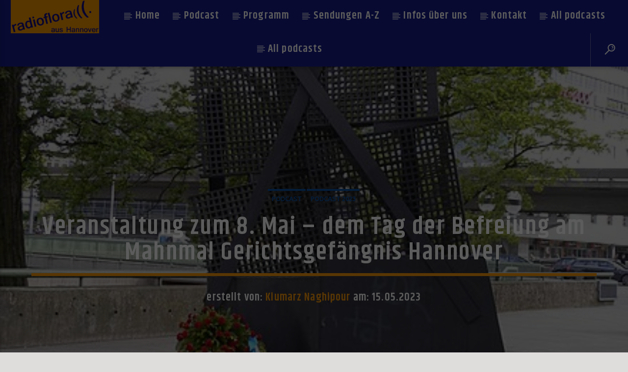

--- FILE ---
content_type: text/html; charset=UTF-8
request_url: https://radioflora.de/veranstaltung-zum-8-mai-dem-tag-der-befreiung-am-mahnmal-gerichtsgefaengnis-hannover/
body_size: 38283
content:
<!doctype html>
<html class="no-js" lang="de">
    <head>
        <meta charset="UTF-8">
        <meta http-equiv="X-UA-Compatible" content="IE=edge">
        <meta name="viewport" content="width=device-width, initial-scale=1.0">
        <title>Veranstaltung zum 8. Mai &#8211; dem Tag der Befreiung am Mahnmal Gerichtsgefängnis Hannover &#8211; radio flora</title>
<meta name='robots' content='max-image-preview:large' />
	<style>img:is([sizes="auto" i], [sizes^="auto," i]) { contain-intrinsic-size: 3000px 1500px }</style>
	<link rel='dns-prefetch' href='//www.youtube.com' />

<link rel="alternate" type="application/rss+xml" title="radio flora &raquo; Feed" href="https://radioflora.de/feed/" />
<link rel="alternate" type="application/rss+xml" title="radio flora &raquo; Kommentar-Feed" href="https://radioflora.de/comments/feed/" />
<style>[consent-id]:not(.rcb-content-blocker):not([consent-transaction-complete]):not([consent-visual-use-parent^="children:"]):not([consent-confirm]){opacity:0!important;}
.rcb-content-blocker+.rcb-content-blocker-children-fallback~*{display:none!important;}</style><link rel="preload" href="https://radioflora.de/wp-content/922176119ecfaecddc61e7a91402f920/dist/2143678631.js?ver=975c5defe73b4b2fde03afbaa384a541" as="script" />
<link rel="preload" href="https://radioflora.de/wp-content/922176119ecfaecddc61e7a91402f920/dist/1372739180.js?ver=64a64f3ab0d5ab261ad8ca6eebf70126" as="script" />
<script data-cfasync="false" type="text/javascript" defer src="https://radioflora.de/wp-content/922176119ecfaecddc61e7a91402f920/dist/2143678631.js?ver=975c5defe73b4b2fde03afbaa384a541" id="real-cookie-banner-vendor-real-cookie-banner-banner-js"></script>
<script type="application/json" data-skip-lazy-load="js-extra" data-skip-moving="true" data-no-defer nitro-exclude data-alt-type="application/ld+json" data-dont-merge data-wpmeteor-nooptimize="true" data-cfasync="false" id="af746fe756c9ab21291f3bc23d0f008f01-js-extra">{"slug":"real-cookie-banner","textDomain":"real-cookie-banner","version":"5.2.10","restUrl":"https:\/\/radioflora.de\/wp-json\/real-cookie-banner\/v1\/","restNamespace":"real-cookie-banner\/v1","restPathObfuscateOffset":"771d88144486b4f2","restRoot":"https:\/\/radioflora.de\/wp-json\/","restQuery":{"_v":"5.2.10","_locale":"user"},"restNonce":"064b2165f2","restRecreateNonceEndpoint":"https:\/\/radioflora.de\/wp-admin\/admin-ajax.php?action=rest-nonce","publicUrl":"https:\/\/radioflora.de\/wp-content\/plugins\/real-cookie-banner\/public\/","chunkFolder":"dist","chunksLanguageFolder":"https:\/\/radioflora.de\/wp-content\/languages\/mo-cache\/real-cookie-banner\/","chunks":{"chunk-config-tab-blocker.lite.js":["de_DE-83d48f038e1cf6148175589160cda67e","de_DE-e5c2f3318cd06f18a058318f5795a54b","de_DE-76129424d1eb6744d17357561a128725","de_DE-d3d8ada331df664d13fa407b77bc690b"],"chunk-config-tab-blocker.pro.js":["de_DE-ddf5ae983675e7b6eec2afc2d53654a2","de_DE-487d95eea292aab22c80aa3ae9be41f0","de_DE-ab0e642081d4d0d660276c9cebfe9f5d","de_DE-0f5f6074a855fa677e6086b82145bd50"],"chunk-config-tab-consent.lite.js":["de_DE-3823d7521a3fc2857511061e0d660408"],"chunk-config-tab-consent.pro.js":["de_DE-9cb9ecf8c1e8ce14036b5f3a5e19f098"],"chunk-config-tab-cookies.lite.js":["de_DE-1a51b37d0ef409906245c7ed80d76040","de_DE-e5c2f3318cd06f18a058318f5795a54b","de_DE-76129424d1eb6744d17357561a128725"],"chunk-config-tab-cookies.pro.js":["de_DE-572ee75deed92e7a74abba4b86604687","de_DE-487d95eea292aab22c80aa3ae9be41f0","de_DE-ab0e642081d4d0d660276c9cebfe9f5d"],"chunk-config-tab-dashboard.lite.js":["de_DE-f843c51245ecd2b389746275b3da66b6"],"chunk-config-tab-dashboard.pro.js":["de_DE-ae5ae8f925f0409361cfe395645ac077"],"chunk-config-tab-import.lite.js":["de_DE-66df94240f04843e5a208823e466a850"],"chunk-config-tab-import.pro.js":["de_DE-e5fee6b51986d4ff7a051d6f6a7b076a"],"chunk-config-tab-licensing.lite.js":["de_DE-e01f803e4093b19d6787901b9591b5a6"],"chunk-config-tab-licensing.pro.js":["de_DE-4918ea9704f47c2055904e4104d4ffba"],"chunk-config-tab-scanner.lite.js":["de_DE-b10b39f1099ef599835c729334e38429"],"chunk-config-tab-scanner.pro.js":["de_DE-752a1502ab4f0bebfa2ad50c68ef571f"],"chunk-config-tab-settings.lite.js":["de_DE-37978e0b06b4eb18b16164a2d9c93a2c"],"chunk-config-tab-settings.pro.js":["de_DE-e59d3dcc762e276255c8989fbd1f80e3"],"chunk-config-tab-tcf.lite.js":["de_DE-4f658bdbf0aa370053460bc9e3cd1f69","de_DE-e5c2f3318cd06f18a058318f5795a54b","de_DE-d3d8ada331df664d13fa407b77bc690b"],"chunk-config-tab-tcf.pro.js":["de_DE-e1e83d5b8a28f1f91f63b9de2a8b181a","de_DE-487d95eea292aab22c80aa3ae9be41f0","de_DE-0f5f6074a855fa677e6086b82145bd50"]},"others":{"customizeValuesBanner":"{\"layout\":{\"type\":\"dialog\",\"maxHeightEnabled\":false,\"maxHeight\":740,\"dialogMaxWidth\":510,\"dialogPosition\":\"middleCenter\",\"dialogMargin\":[0,0,0,0],\"bannerPosition\":\"bottom\",\"bannerMaxWidth\":1024,\"dialogBorderRadius\":25,\"borderRadius\":13,\"animationIn\":\"none\",\"animationInDuration\":1000,\"animationInOnlyMobile\":false,\"animationOut\":\"none\",\"animationOutDuration\":500,\"animationOutOnlyMobile\":false,\"overlay\":true,\"overlayBg\":\"#000000\",\"overlayBgAlpha\":64,\"overlayBlur\":2},\"decision\":{\"acceptAll\":\"button\",\"acceptEssentials\":\"button\",\"showCloseIcon\":false,\"acceptIndividual\":\"link\",\"buttonOrder\":\"all,essential,save,individual\",\"showGroups\":true,\"groupsFirstView\":false,\"saveButton\":\"always\"},\"design\":{\"bg\":\"#ffffff\",\"textAlign\":\"center\",\"linkTextDecoration\":\"underline\",\"borderWidth\":0,\"borderColor\":\"#ffffff\",\"fontSize\":13,\"fontColor\":\"#2b2b2b\",\"fontInheritFamily\":true,\"fontFamily\":\"Arial, Helvetica, sans-serif\",\"fontWeight\":\"normal\",\"boxShadowEnabled\":true,\"boxShadowOffsetX\":0,\"boxShadowOffsetY\":5,\"boxShadowBlurRadius\":13,\"boxShadowSpreadRadius\":0,\"boxShadowColor\":\"#000000\",\"boxShadowColorAlpha\":20},\"headerDesign\":{\"inheritBg\":false,\"bg\":\"#f4960a\",\"inheritTextAlign\":true,\"textAlign\":\"center\",\"padding\":[17,20,15,20],\"logo\":\"\",\"logoRetina\":\"\",\"logoMaxHeight\":40,\"logoPosition\":\"right\",\"logoMargin\":[5,15,5,15],\"fontSize\":28,\"fontColor\":\"#2b2b2b\",\"fontInheritFamily\":true,\"fontFamily\":\"Arial, Helvetica, sans-serif\",\"fontWeight\":\"normal\",\"borderWidth\":1,\"borderColor\":\"#f4960a\"},\"bodyDesign\":{\"padding\":[15,20,10,20],\"descriptionInheritFontSize\":true,\"descriptionFontSize\":13,\"dottedGroupsInheritFontSize\":true,\"dottedGroupsFontSize\":13,\"dottedGroupsBulletColor\":\"#15779b\",\"teachingsInheritTextAlign\":true,\"teachingsTextAlign\":\"center\",\"teachingsSeparatorActive\":true,\"teachingsSeparatorWidth\":50,\"teachingsSeparatorHeight\":1,\"teachingsSeparatorColor\":\"#15779b\",\"teachingsInheritFontSize\":false,\"teachingsFontSize\":12,\"teachingsInheritFontColor\":false,\"teachingsFontColor\":\"#7c7c7c\",\"accordionMargin\":[10,0,5,0],\"accordionPadding\":[5,10,5,10],\"accordionArrowType\":\"outlined\",\"accordionArrowColor\":\"#15779b\",\"accordionBg\":\"#ffffff\",\"accordionActiveBg\":\"#f9f9f9\",\"accordionHoverBg\":\"#efefef\",\"accordionBorderWidth\":1,\"accordionBorderColor\":\"#efefef\",\"accordionTitleFontSize\":12,\"accordionTitleFontColor\":\"#2b2b2b\",\"accordionTitleFontWeight\":\"normal\",\"accordionDescriptionMargin\":[5,0,0,0],\"accordionDescriptionFontSize\":12,\"accordionDescriptionFontColor\":\"#757575\",\"accordionDescriptionFontWeight\":\"normal\",\"acceptAllOneRowLayout\":false,\"acceptAllPadding\":[10,10,10,10],\"acceptAllBg\":\"#f4960a\",\"acceptAllTextAlign\":\"center\",\"acceptAllFontSize\":18,\"acceptAllFontColor\":\"#ffffff\",\"acceptAllFontWeight\":\"normal\",\"acceptAllBorderWidth\":0,\"acceptAllBorderColor\":\"#000000\",\"acceptAllHoverBg\":\"#54af36\",\"acceptAllHoverFontColor\":\"#ffffff\",\"acceptAllHoverBorderColor\":\"#000000\",\"acceptEssentialsUseAcceptAll\":false,\"acceptEssentialsButtonType\":\"\",\"acceptEssentialsPadding\":[10,10,10,10],\"acceptEssentialsBg\":\"#1f56c4\",\"acceptEssentialsTextAlign\":\"center\",\"acceptEssentialsFontSize\":16,\"acceptEssentialsFontColor\":\"#f7f7f7\",\"acceptEssentialsFontWeight\":\"normal\",\"acceptEssentialsBorderWidth\":0,\"acceptEssentialsBorderColor\":\"#000000\",\"acceptEssentialsHoverBg\":\"#54af36\",\"acceptEssentialsHoverFontColor\":\"#000000\",\"acceptEssentialsHoverBorderColor\":\"#000000\",\"acceptIndividualPadding\":[0,5,0,5],\"acceptIndividualBg\":\"#ffffff\",\"acceptIndividualTextAlign\":\"center\",\"acceptIndividualFontSize\":14,\"acceptIndividualFontColor\":\"#7c7c7c\",\"acceptIndividualFontWeight\":\"normal\",\"acceptIndividualBorderWidth\":0,\"acceptIndividualBorderColor\":\"#000000\",\"acceptIndividualHoverBg\":\"#ffffff\",\"acceptIndividualHoverFontColor\":\"#54af36\",\"acceptIndividualHoverBorderColor\":\"#000000\"},\"footerDesign\":{\"poweredByLink\":true,\"inheritBg\":false,\"bg\":\"#f4960a\",\"inheritTextAlign\":true,\"textAlign\":\"center\",\"padding\":[10,20,15,20],\"fontSize\":14,\"fontColor\":\"#f2f2f2\",\"fontInheritFamily\":true,\"fontFamily\":\"Arial, Helvetica, sans-serif\",\"fontWeight\":\"normal\",\"hoverFontColor\":\"#2b2b2b\",\"borderWidth\":1,\"borderColor\":\"#efefef\",\"languageSwitcher\":\"flags\"},\"texts\":{\"headline\":\"Privatsph\\u00e4re-Einstellungen\",\"description\":\"Wir verwenden Cookies und \\u00e4hnliche Technologien auf unserer Website und verarbeiten personenbezogene Daten (z.B. deine IP-Adresse) \\u00fcber dich. Wir teilen diese Daten auch mit Dritten. Die Datenverarbeitung kann mit deiner Einwilligung oder auf Basis eines berechtigten Interesses erfolgen, dem du in den individuellen Privatsph\\u00e4re-Einstellungen widersprechen kannst. Du hast das Recht, nur in essenzielle Services einzuwilligen und deine Einwilligung in der Datenschutzerkl\\u00e4rung zu einem sp\\u00e4teren Zeitpunkt zu \\u00e4ndern oder zu widerrufen.\",\"acceptAll\":\"Alle akzeptieren\",\"acceptEssentials\":\"Weiter ohne Einwilligung\",\"acceptIndividual\":\"Individuelle Privatsph\\u00e4re-Einstellungen\",\"poweredBy\":\"1\",\"dataProcessingInUnsafeCountries\":\"Einige Dienste verarbeiten personenbezogene Daten in unsicheren Drittl\\u00e4ndern. Indem du in die Nutzung dieser Services einwilligst, erkl\\u00e4rst du dich auch mit der Verarbeitung deiner Daten in diesen unsicheren Drittl\\u00e4ndern gem\\u00e4\\u00df {{legalBasis}} einverstanden. Dies birgt das Risiko, dass deine Daten von Beh\\u00f6rden zu Kontroll- und \\u00dcberwachungszwecken verarbeitet werden, m\\u00f6glicherweise ohne die M\\u00f6glichkeit eines Rechtsbehelfs.\",\"ageNoticeBanner\":\"Du bist unter {{minAge}} Jahre alt? Dann kannst du nicht in optionale Services einwilligen. Du kannst deine Eltern oder Erziehungsberechtigten bitten, mit dir in diese Services einzuwilligen.\",\"ageNoticeBlocker\":\"Du bist unter {{minAge}} Jahre alt? Leider darfst du diesem Service nicht selbst zustimmen, um diese Inhalte zu sehen. Bitte deine Eltern oder Erziehungsberechtigten, dem Service mit dir zuzustimmen!\",\"listServicesNotice\":\"Wenn du alle Services akzeptierst, erlaubst du, dass {{services}} geladen werden. Diese sind nach ihrem Zweck in Gruppen {{serviceGroups}} unterteilt (Zugeh\\u00f6rigkeit durch hochgestellte Zahlen gekennzeichnet).\",\"listServicesLegitimateInterestNotice\":\"Au\\u00dferdem werden die {{services}} auf der Grundlage eines berechtigten Interesses geladen.\",\"consentForwardingExternalHosts\":\"Deine Einwilligung gilt auch auf {{websites}}.\",\"blockerHeadline\":\"{{name}} aufgrund von Privatsph\\u00e4re-Einstellungen blockiert\",\"blockerLinkShowMissing\":\"Zeige alle Services, denen du noch zustimmen musst\",\"blockerLoadButton\":\"Erforderliche Services akzeptieren und Inhalte laden\",\"blockerAcceptInfo\":\"Wenn du die blockierten Inhalte l\\u00e4dst, werden deine Datenschutzeinstellungen angepasst. Inhalte aus diesem Service werden in Zukunft nicht mehr blockiert. Du hast das Recht, deine Entscheidung jederzeit zu widerrufen oder zu \\u00e4ndern.\",\"stickyHistory\":\"Historie der Privatsph\\u00e4re-Einstellungen\",\"stickyRevoke\":\"Einwilligungen widerrufen\",\"stickyRevokeSuccessMessage\":\"Du hast die Einwilligung f\\u00fcr Services mit dessen Cookies und Verarbeitung personenbezogener Daten erfolgreich widerrufen. Die Seite wird jetzt neu geladen!\",\"stickyChange\":\"Privatsph\\u00e4re-Einstellungen \\u00e4ndern\"},\"individualLayout\":{\"inheritDialogMaxWidth\":false,\"dialogMaxWidth\":970,\"inheritBannerMaxWidth\":true,\"bannerMaxWidth\":1980,\"descriptionTextAlign\":\"left\"},\"group\":{\"checkboxBg\":\"#f0f0f0\",\"checkboxBorderWidth\":1,\"checkboxBorderColor\":\"#d2d2d2\",\"checkboxActiveColor\":\"#ffffff\",\"checkboxActiveBg\":\"#15779b\",\"checkboxActiveBorderColor\":\"#11607d\",\"groupInheritBg\":true,\"groupBg\":\"#f4f4f4\",\"groupPadding\":[15,15,15,15],\"groupSpacing\":10,\"groupBorderRadius\":5,\"groupBorderWidth\":1,\"groupBorderColor\":\"#f4f4f4\",\"headlineFontSize\":16,\"headlineFontWeight\":\"normal\",\"headlineFontColor\":\"#2b2b2b\",\"descriptionFontSize\":14,\"descriptionFontColor\":\"#7c7c7c\",\"linkColor\":\"#7c7c7c\",\"linkHoverColor\":\"#2b2b2b\",\"detailsHideLessRelevant\":true},\"saveButton\":{\"useAcceptAll\":false,\"type\":\"button\",\"padding\":[10,10,10,10],\"bg\":\"#efefef\",\"textAlign\":\"center\",\"fontSize\":16,\"fontColor\":\"#0a0a0a\",\"fontWeight\":\"normal\",\"borderWidth\":0,\"borderColor\":\"#000000\",\"hoverBg\":\"#e8e8e8\",\"hoverFontColor\":\"#000000\",\"hoverBorderColor\":\"#000000\"},\"individualTexts\":{\"headline\":\"Individuelle Privatsph\\u00e4re-Einstellungen\",\"description\":\"Wir verwenden Cookies und \\u00e4hnliche Technologien auf unserer Website und verarbeiten personenbezogene Daten (z.B. deine IP-Adresse) \\u00fcber dich. Wir teilen diese Daten auch mit Dritten. Die Datenverarbeitung kann mit deiner Einwilligung oder auf der Grundlage eines berechtigten Interesses erfolgen, dem du widersprechen kannst. Du hast das Recht, nur in essenzielle Services einzuwilligen und deine Einwilligung zu einem sp\\u00e4teren Zeitpunkt in der Datenschutzerkl\\u00e4rung zu \\u00e4ndern oder zu widerrufen. Nachfolgend findest du eine \\u00dcbersicht \\u00fcber alle Services, die von dieser Website genutzt werden. Du kannst detaillierte Informationen zu jedem Service einsehen und diesen einzeln zustimmen oder von deinem Widerspruchsrecht Gebrauch machen.\",\"save\":\"Individuelle Auswahlen speichern\",\"showMore\":\"Service-Informationen anzeigen\",\"hideMore\":\"Service-Informationen ausblenden\",\"postamble\":\"\"},\"mobile\":{\"enabled\":true,\"maxHeight\":400,\"hideHeader\":false,\"alignment\":\"bottom\",\"scalePercent\":90,\"scalePercentVertical\":-50},\"sticky\":{\"enabled\":false,\"animationsEnabled\":true,\"alignment\":\"left\",\"bubbleBorderRadius\":50,\"icon\":\"fingerprint\",\"iconCustom\":\"\",\"iconCustomRetina\":\"\",\"iconSize\":30,\"iconColor\":\"#ffffff\",\"bubbleMargin\":[10,20,20,20],\"bubblePadding\":15,\"bubbleBg\":\"#15779b\",\"bubbleBorderWidth\":0,\"bubbleBorderColor\":\"#10556f\",\"boxShadowEnabled\":true,\"boxShadowOffsetX\":0,\"boxShadowOffsetY\":2,\"boxShadowBlurRadius\":5,\"boxShadowSpreadRadius\":1,\"boxShadowColor\":\"#105b77\",\"boxShadowColorAlpha\":40,\"bubbleHoverBg\":\"#ffffff\",\"bubbleHoverBorderColor\":\"#000000\",\"hoverIconColor\":\"#000000\",\"hoverIconCustom\":\"\",\"hoverIconCustomRetina\":\"\",\"menuFontSize\":16,\"menuBorderRadius\":5,\"menuItemSpacing\":10,\"menuItemPadding\":[5,10,5,10]},\"customCss\":{\"css\":\"\",\"antiAdBlocker\":\"y\"}}","isPro":false,"showProHints":false,"proUrl":"https:\/\/devowl.io\/de\/go\/real-cookie-banner?source=rcb-lite","showLiteNotice":true,"frontend":{"groups":"[{\"id\":1711,\"name\":\"Essenziell\",\"slug\":\"essenziell\",\"description\":\"Essenzielle Services sind f\\u00fcr die grundlegende Funktionalit\\u00e4t der Website erforderlich. Sie enthalten nur technisch notwendige Services. Diesen Services kann nicht widersprochen werden.\",\"isEssential\":true,\"isDefault\":true,\"items\":[{\"id\":15640,\"name\":\"Real Cookie Banner\",\"purpose\":\"Real Cookie Banner bittet Website-Besucher um die Einwilligung zum Setzen von Cookies und zur Verarbeitung personenbezogener Daten. Dazu wird jedem Website-Besucher eine UUID (pseudonyme Identifikation des Nutzers) zugewiesen, die bis zum Ablauf des Cookies zur Speicherung der Einwilligung g\\u00fcltig ist. Cookies werden dazu verwendet, um zu testen, ob Cookies gesetzt werden k\\u00f6nnen, um Referenz auf die dokumentierte Einwilligung zu speichern, um zu speichern, in welche Services aus welchen Service-Gruppen der Besucher eingewilligt hat, und, falls Einwilligung nach dem Transparency &amp; Consent Framework (TCF) eingeholt werden, um die Einwilligungen in TCF Partner, Zwecke, besondere Zwecke, Funktionen und besondere Funktionen zu speichern. Im Rahmen der Darlegungspflicht nach DSGVO wird die erhobene Einwilligung vollumf\\u00e4nglich dokumentiert. Dazu z\\u00e4hlt neben den Services und Service-Gruppen, in welche der Besucher eingewilligt hat, und falls Einwilligung nach dem TCF Standard eingeholt werden, in welche TCF Partner, Zwecke und Funktionen der Besucher eingewilligt hat, alle Einstellungen des Cookie Banners zum Zeitpunkt der Einwilligung als auch die technischen Umst\\u00e4nde (z.B. Gr\\u00f6\\u00dfe des Sichtbereichs bei der Einwilligung) und die Nutzerinteraktionen (z.B. Klick auf Buttons), die zur Einwilligung gef\\u00fchrt haben. Die Einwilligung wird pro Sprache einmal erhoben.\",\"providerContact\":{\"phone\":\"\",\"email\":\"\",\"link\":\"\"},\"isProviderCurrentWebsite\":true,\"provider\":\"radio flora\",\"uniqueName\":\"real-cookie-banner\",\"isEmbeddingOnlyExternalResources\":false,\"legalBasis\":\"legal-requirement\",\"dataProcessingInCountries\":[],\"dataProcessingInCountriesSpecialTreatments\":[],\"technicalDefinitions\":[{\"type\":\"http\",\"name\":\"real_cookie_banner*\",\"host\":\".radioflora.de\",\"duration\":365,\"durationUnit\":\"d\",\"isSessionDuration\":false,\"purpose\":\"Eindeutiger Identifikator f\\u00fcr die Einwilligung, aber nicht f\\u00fcr den Website-Besucher. Revisionshash f\\u00fcr die Einstellungen des Cookie-Banners (Texte, Farben, Funktionen, Servicegruppen, Dienste, Content Blocker usw.). IDs f\\u00fcr eingewilligte Services und Service-Gruppen.\"},{\"type\":\"http\",\"name\":\"real_cookie_banner*-tcf\",\"host\":\".radioflora.de\",\"duration\":365,\"durationUnit\":\"d\",\"isSessionDuration\":false,\"purpose\":\"Im Rahmen von TCF gesammelte Einwilligungen, die im TC-String-Format gespeichert werden, einschlie\\u00dflich TCF-Vendoren, -Zwecke, -Sonderzwecke, -Funktionen und -Sonderfunktionen.\"},{\"type\":\"http\",\"name\":\"real_cookie_banner*-gcm\",\"host\":\".radioflora.de\",\"duration\":365,\"durationUnit\":\"d\",\"isSessionDuration\":false,\"purpose\":\"Die im Google Consent Mode gesammelten Einwilligungen in die verschiedenen Einwilligungstypen (Zwecke) werden f\\u00fcr alle mit dem Google Consent Mode kompatiblen Services gespeichert.\"},{\"type\":\"http\",\"name\":\"real_cookie_banner-test\",\"host\":\".radioflora.de\",\"duration\":365,\"durationUnit\":\"d\",\"isSessionDuration\":false,\"purpose\":\"Cookie, der gesetzt wurde, um die Funktionalit\\u00e4t von HTTP-Cookies zu testen. Wird sofort nach dem Test gel\\u00f6scht.\"},{\"type\":\"local\",\"name\":\"real_cookie_banner*\",\"host\":\"https:\\\/\\\/radioflora.de\",\"duration\":1,\"durationUnit\":\"d\",\"isSessionDuration\":false,\"purpose\":\"Eindeutiger Identifikator f\\u00fcr die Einwilligung, aber nicht f\\u00fcr den Website-Besucher. Revisionshash f\\u00fcr die Einstellungen des Cookie-Banners (Texte, Farben, Funktionen, Service-Gruppen, Services, Content Blocker usw.). IDs f\\u00fcr eingewilligte Services und Service-Gruppen. Wird nur solange gespeichert, bis die Einwilligung auf dem Website-Server dokumentiert ist.\"},{\"type\":\"local\",\"name\":\"real_cookie_banner*-tcf\",\"host\":\"https:\\\/\\\/radioflora.de\",\"duration\":1,\"durationUnit\":\"d\",\"isSessionDuration\":false,\"purpose\":\"Im Rahmen von TCF gesammelte Einwilligungen werden im TC-String-Format gespeichert, einschlie\\u00dflich TCF Vendoren, Zwecke, besondere Zwecke, Funktionen und besondere Funktionen. Wird nur solange gespeichert, bis die Einwilligung auf dem Website-Server dokumentiert ist.\"},{\"type\":\"local\",\"name\":\"real_cookie_banner*-gcm\",\"host\":\"https:\\\/\\\/radioflora.de\",\"duration\":1,\"durationUnit\":\"d\",\"isSessionDuration\":false,\"purpose\":\"Im Rahmen des Google Consent Mode erfasste Einwilligungen werden f\\u00fcr alle mit dem Google Consent Mode kompatiblen Services in Einwilligungstypen (Zwecke) gespeichert. Wird nur solange gespeichert, bis die Einwilligung auf dem Website-Server dokumentiert ist.\"},{\"type\":\"local\",\"name\":\"real_cookie_banner-consent-queue*\",\"host\":\"https:\\\/\\\/radioflora.de\",\"duration\":1,\"durationUnit\":\"d\",\"isSessionDuration\":false,\"purpose\":\"Lokale Zwischenspeicherung (Caching) der Auswahl im Cookie-Banner, bis der Server die Einwilligung dokumentiert; Dokumentation periodisch oder bei Seitenwechseln versucht, wenn der Server nicht verf\\u00fcgbar oder \\u00fcberlastet ist.\"}],\"codeDynamics\":[],\"providerPrivacyPolicyUrl\":\"https:\\\/\\\/radioflora.de\\\/datenschutz\\\/\",\"providerLegalNoticeUrl\":\"\",\"tagManagerOptInEventName\":\"\",\"tagManagerOptOutEventName\":\"\",\"googleConsentModeConsentTypes\":[],\"executePriority\":10,\"codeOptIn\":\"\",\"executeCodeOptInWhenNoTagManagerConsentIsGiven\":false,\"codeOptOut\":\"\",\"executeCodeOptOutWhenNoTagManagerConsentIsGiven\":false,\"deleteTechnicalDefinitionsAfterOptOut\":false,\"codeOnPageLoad\":\"\",\"presetId\":\"real-cookie-banner\"}]},{\"id\":1712,\"name\":\"Funktional\",\"slug\":\"funktional\",\"description\":\"Funktionale Services sind notwendig, um \\u00fcber die wesentliche Funktionalit\\u00e4t der Website hinausgehende Features wie h\\u00fcbschere Schriftarten, Videowiedergabe oder interaktive Web 2.0-Features bereitzustellen. Inhalte von z.B. Video- und Social Media-Plattformen sind standardm\\u00e4\\u00dfig gesperrt und k\\u00f6nnen zugestimmt werden. Wenn dem Service zugestimmt wird, werden diese Inhalte automatisch ohne weitere manuelle Einwilligung geladen.\",\"isEssential\":false,\"isDefault\":true,\"items\":[{\"id\":15662,\"name\":\"google\",\"purpose\":\"google analyse\",\"providerContact\":{\"phone\":\"\",\"email\":\"\",\"link\":\"\"},\"isProviderCurrentWebsite\":false,\"provider\":\"google.com\",\"uniqueName\":\"google-2\",\"isEmbeddingOnlyExternalResources\":false,\"legalBasis\":\"consent\",\"dataProcessingInCountries\":[],\"dataProcessingInCountriesSpecialTreatments\":[],\"technicalDefinitions\":[{\"type\":\"http\",\"name\":\"google-analytics.com\",\"host\":\"google-analytics.com\",\"duration\":365,\"durationUnit\":\"d\",\"isSessionDuration\":false,\"purpose\":\"\"}],\"codeDynamics\":[],\"providerPrivacyPolicyUrl\":\"https:\\\/\\\/policies.google.com\\\/privacy?hl=de\",\"providerLegalNoticeUrl\":\"\",\"tagManagerOptInEventName\":\"\",\"tagManagerOptOutEventName\":\"\",\"googleConsentModeConsentTypes\":[],\"executePriority\":10,\"codeOptIn\":\"\",\"executeCodeOptInWhenNoTagManagerConsentIsGiven\":false,\"codeOptOut\":\"\",\"executeCodeOptOutWhenNoTagManagerConsentIsGiven\":false,\"deleteTechnicalDefinitionsAfterOptOut\":false,\"codeOnPageLoad\":\"\",\"presetId\":\"\"},{\"id\":15658,\"name\":\"Emojis\",\"purpose\":\"WordPress Emoji ist ein Emoji-Set, das von wordpress.org geladen wird. Es werden keine Cookies im technischen Sinne auf dem Client des Nutzers gesetzt, jedoch werden technische und personenbezogene Daten wie die IP-Adresse vom Client an den Server des Dienstanbieters \\u00fcbertragen, um die Nutzung des Dienstes zu erm\\u00f6glichen.\",\"providerContact\":{\"phone\":\"\",\"email\":\"\",\"link\":\"\"},\"isProviderCurrentWebsite\":false,\"provider\":\"WordPress.org\",\"uniqueName\":\"wordpress-emojis\",\"isEmbeddingOnlyExternalResources\":true,\"legalBasis\":\"consent\",\"dataProcessingInCountries\":[\"US\"],\"dataProcessingInCountriesSpecialTreatments\":[],\"technicalDefinitions\":[{\"type\":\"http\",\"name\":\"\",\"host\":\"\",\"duration\":0,\"durationUnit\":\"y\",\"isSessionDuration\":false,\"purpose\":\"\"}],\"codeDynamics\":[],\"providerPrivacyPolicyUrl\":\"https:\\\/\\\/de.wordpress.org\\\/about\\\/privacy\\\/\",\"providerLegalNoticeUrl\":\"\",\"tagManagerOptInEventName\":\"\",\"tagManagerOptOutEventName\":\"\",\"googleConsentModeConsentTypes\":[],\"executePriority\":10,\"codeOptIn\":\"\",\"executeCodeOptInWhenNoTagManagerConsentIsGiven\":false,\"codeOptOut\":\"\",\"executeCodeOptOutWhenNoTagManagerConsentIsGiven\":false,\"deleteTechnicalDefinitionsAfterOptOut\":false,\"codeOnPageLoad\":\"\",\"presetId\":\"wordpress-emojis\"},{\"id\":15655,\"name\":\"google\",\"purpose\":\"\",\"providerContact\":{\"phone\":\"\",\"email\":\"\",\"link\":\"\"},\"isProviderCurrentWebsite\":false,\"provider\":\"google\",\"uniqueName\":\"google\",\"isEmbeddingOnlyExternalResources\":false,\"legalBasis\":\"consent\",\"dataProcessingInCountries\":[],\"dataProcessingInCountriesSpecialTreatments\":[],\"technicalDefinitions\":[{\"type\":\"http\",\"name\":\"google\",\"host\":\"google\",\"duration\":365,\"durationUnit\":\"d\",\"isSessionDuration\":false,\"purpose\":\"\"}],\"codeDynamics\":[],\"providerPrivacyPolicyUrl\":\"https:\\\/\\\/policies.google.com\\\/privacy?hl=de\",\"providerLegalNoticeUrl\":\"\",\"tagManagerOptInEventName\":\"\",\"tagManagerOptOutEventName\":\"\",\"googleConsentModeConsentTypes\":[],\"executePriority\":10,\"codeOptIn\":\"\",\"executeCodeOptInWhenNoTagManagerConsentIsGiven\":false,\"codeOptOut\":\"\",\"executeCodeOptOutWhenNoTagManagerConsentIsGiven\":false,\"deleteTechnicalDefinitionsAfterOptOut\":false,\"codeOnPageLoad\":\"\",\"presetId\":\"\"},{\"id\":15648,\"name\":\"Kommentare\",\"purpose\":\"WordPress als Content Management System bietet die M\\u00f6glichkeit, Kommentare unter Blog-Beitr\\u00e4gen und \\u00e4hnlichen Inhalten zu schreiben. Das Cookie speichert den Namen, die E-Mail-Adresse und die Website eines Kommentators, um sie wieder anzuzeigen, wenn der Kommentator einen weiteren Kommentar auf dieser Website schreiben m\\u00f6chte.\",\"providerContact\":{\"phone\":\"\",\"email\":\"\",\"link\":\"\"},\"isProviderCurrentWebsite\":true,\"provider\":\"radio flora\",\"uniqueName\":\"wordpress-comments\",\"isEmbeddingOnlyExternalResources\":false,\"legalBasis\":\"consent\",\"dataProcessingInCountries\":[],\"dataProcessingInCountriesSpecialTreatments\":[],\"technicalDefinitions\":[{\"type\":\"http\",\"name\":\"comment_author_*\",\"host\":\"radioflora.de\",\"duration\":1,\"durationUnit\":\"y\",\"isSessionDuration\":false,\"purpose\":\"\"},{\"type\":\"http\",\"name\":\"comment_author_email_*\",\"host\":\"radioflora.de\",\"duration\":1,\"durationUnit\":\"y\",\"isSessionDuration\":false,\"purpose\":\"\"},{\"type\":\"http\",\"name\":\"comment_author_url_*\",\"host\":\"radioflora.de\",\"duration\":1,\"durationUnit\":\"y\",\"isSessionDuration\":false,\"purpose\":\"\"}],\"codeDynamics\":[],\"providerPrivacyPolicyUrl\":\"https:\\\/\\\/radioflora.de\\\/datenschutz\\\/\",\"providerLegalNoticeUrl\":\"\",\"tagManagerOptInEventName\":\"\",\"tagManagerOptOutEventName\":\"\",\"googleConsentModeConsentTypes\":[],\"executePriority\":10,\"codeOptIn\":\"base64-encoded:[base64]\",\"executeCodeOptInWhenNoTagManagerConsentIsGiven\":false,\"codeOptOut\":\"\",\"executeCodeOptOutWhenNoTagManagerConsentIsGiven\":false,\"deleteTechnicalDefinitionsAfterOptOut\":false,\"codeOnPageLoad\":\"\",\"presetId\":\"wordpress-comments\"},{\"id\":15646,\"name\":\"YouTube\",\"purpose\":\"YouTube erm\\u00f6glicht die direkte Einbettung von auf youtube.com ver\\u00f6ffentlichten Inhalten in Websites. Die Cookies werden verwendet, um besuchte Websites und detaillierte Statistiken \\u00fcber das Nutzerverhalten zu sammeln. Diese Daten k\\u00f6nnen mit den Daten der auf youtube.com und google.com angemeldeten Nutzer verkn\\u00fcpft werden.\",\"providerContact\":{\"phone\":\"\",\"email\":\"\",\"link\":\"\"},\"isProviderCurrentWebsite\":false,\"provider\":\"Google Ireland Limited\",\"uniqueName\":\"youtube\",\"isEmbeddingOnlyExternalResources\":false,\"legalBasis\":\"consent\",\"dataProcessingInCountries\":[\"US\"],\"dataProcessingInCountriesSpecialTreatments\":[],\"technicalDefinitions\":[{\"type\":\"http\",\"name\":\"SIDCC\",\"host\":\".youtube.com\",\"duration\":1,\"durationUnit\":\"y\",\"isSessionDuration\":false,\"purpose\":\"\"},{\"type\":\"http\",\"name\":\"__Secure-3PAPISID\",\"host\":\".youtube.com\",\"duration\":2,\"durationUnit\":\"y\",\"isSessionDuration\":false,\"purpose\":\"\"},{\"type\":\"http\",\"name\":\"__Secure-APISID\",\"host\":\".youtube.com\",\"duration\":1,\"durationUnit\":\"mo\",\"isSessionDuration\":false,\"purpose\":\"\"},{\"type\":\"http\",\"name\":\"__Secure-SSID\",\"host\":\".youtube.com\",\"duration\":1,\"durationUnit\":\"mo\",\"isSessionDuration\":false,\"purpose\":\"\"},{\"type\":\"http\",\"name\":\"__Secure-HSID\",\"host\":\".youtube.com\",\"duration\":1,\"durationUnit\":\"mo\",\"isSessionDuration\":false,\"purpose\":\"\"},{\"type\":\"http\",\"name\":\"APISID\",\"host\":\".youtube.com\",\"duration\":6,\"durationUnit\":\"mo\",\"isSessionDuration\":false,\"purpose\":\"\"},{\"type\":\"http\",\"name\":\"__Secure-3PSID\",\"host\":\".youtube.com\",\"duration\":6,\"durationUnit\":\"mo\",\"isSessionDuration\":false,\"purpose\":\"\"},{\"type\":\"http\",\"name\":\"SAPISID\",\"host\":\".youtube.com\",\"duration\":2,\"durationUnit\":\"y\",\"isSessionDuration\":false,\"purpose\":\"\"},{\"type\":\"http\",\"name\":\"HSID\",\"host\":\".youtube.com\",\"duration\":6,\"durationUnit\":\"mo\",\"isSessionDuration\":false,\"purpose\":\"\"},{\"type\":\"http\",\"name\":\"SSID\",\"host\":\".youtube.com\",\"duration\":2,\"durationUnit\":\"y\",\"isSessionDuration\":false,\"purpose\":\"\"},{\"type\":\"http\",\"name\":\"SID\",\"host\":\".youtube.com\",\"duration\":6,\"durationUnit\":\"mo\",\"isSessionDuration\":false,\"purpose\":\"\"},{\"type\":\"http\",\"name\":\"1P_JAR\",\"host\":\".youtube.com\",\"duration\":1,\"durationUnit\":\"mo\",\"isSessionDuration\":false,\"purpose\":\"\"},{\"type\":\"http\",\"name\":\"SEARCH_SAMESITE\",\"host\":\".youtube.com\",\"duration\":6,\"durationUnit\":\"mo\",\"isSessionDuration\":false,\"purpose\":\"\"},{\"type\":\"http\",\"name\":\"CONSENT\",\"host\":\".youtube.com\",\"duration\":6,\"durationUnit\":\"y\",\"isSessionDuration\":false,\"purpose\":\"\"},{\"type\":\"http\",\"name\":\"YSC\",\"host\":\".youtube.com\",\"duration\":0,\"durationUnit\":\"y\",\"isSessionDuration\":true,\"purpose\":\"\"},{\"type\":\"http\",\"name\":\"SIDCC\",\"host\":\".youtube.com\",\"duration\":6,\"durationUnit\":\"mo\",\"isSessionDuration\":false,\"purpose\":\"\"},{\"type\":\"http\",\"name\":\"LOGIN_INFO\",\"host\":\".youtube.com\",\"duration\":2,\"durationUnit\":\"y\",\"isSessionDuration\":false,\"purpose\":\"\"},{\"type\":\"http\",\"name\":\"HSID\",\"host\":\".youtube.com\",\"duration\":2,\"durationUnit\":\"y\",\"isSessionDuration\":false,\"purpose\":\"\"},{\"type\":\"http\",\"name\":\"VISITOR_INFO1_LIVE\",\"host\":\".youtube.com\",\"duration\":6,\"durationUnit\":\"mo\",\"isSessionDuration\":false,\"purpose\":\"\"},{\"type\":\"http\",\"name\":\"__Secure-3PAPISID\",\"host\":\".youtube.com\",\"duration\":6,\"durationUnit\":\"mo\",\"isSessionDuration\":false,\"purpose\":\"\"},{\"type\":\"http\",\"name\":\"CONSENT\",\"host\":\".youtube.com\",\"duration\":18,\"durationUnit\":\"y\",\"isSessionDuration\":false,\"purpose\":\"\"},{\"type\":\"http\",\"name\":\"SSID\",\"host\":\".youtube.com\",\"duration\":6,\"durationUnit\":\"mo\",\"isSessionDuration\":false,\"purpose\":\"\"},{\"type\":\"http\",\"name\":\"__Secure-SSID\",\"host\":\".youtube.com\",\"duration\":1,\"durationUnit\":\"mo\",\"isSessionDuration\":false,\"purpose\":\"\"},{\"type\":\"http\",\"name\":\"__Secure-APISID\",\"host\":\".youtube.com\",\"duration\":1,\"durationUnit\":\"mo\",\"isSessionDuration\":false,\"purpose\":\"\"},{\"type\":\"http\",\"name\":\"__Secure-HSID\",\"host\":\".youtube.com\",\"duration\":1,\"durationUnit\":\"mo\",\"isSessionDuration\":false,\"purpose\":\"\"},{\"type\":\"http\",\"name\":\"SAPISID\",\"host\":\".youtube.com\",\"duration\":6,\"durationUnit\":\"mo\",\"isSessionDuration\":false,\"purpose\":\"\"},{\"type\":\"http\",\"name\":\"APISID\",\"host\":\".youtube.com\",\"duration\":2,\"durationUnit\":\"y\",\"isSessionDuration\":false,\"purpose\":\"\"},{\"type\":\"http\",\"name\":\"__Secure-3PSID\",\"host\":\".youtube.com\",\"duration\":2,\"durationUnit\":\"y\",\"isSessionDuration\":false,\"purpose\":\"\"},{\"type\":\"http\",\"name\":\"PREF\",\"host\":\".youtube.com\",\"duration\":8,\"durationUnit\":\"mo\",\"isSessionDuration\":false,\"purpose\":\"\"},{\"type\":\"http\",\"name\":\"SID\",\"host\":\".youtube.com\",\"duration\":2,\"durationUnit\":\"y\",\"isSessionDuration\":false,\"purpose\":\"\"},{\"type\":\"http\",\"name\":\"s_gl\",\"host\":\".youtube.com\",\"duration\":0,\"durationUnit\":\"y\",\"isSessionDuration\":true,\"purpose\":\"\"},{\"type\":\"http\",\"name\":\"SIDCC\",\"host\":\".google.com\",\"duration\":1,\"durationUnit\":\"y\",\"isSessionDuration\":false,\"purpose\":\"\"},{\"type\":\"http\",\"name\":\"__Secure-3PAPISID\",\"host\":\".google.com\",\"duration\":2,\"durationUnit\":\"y\",\"isSessionDuration\":false,\"purpose\":\"\"},{\"type\":\"http\",\"name\":\"SAPISID\",\"host\":\".google.com\",\"duration\":2,\"durationUnit\":\"y\",\"isSessionDuration\":false,\"purpose\":\"\"},{\"type\":\"http\",\"name\":\"APISID\",\"host\":\".google.com\",\"duration\":2,\"durationUnit\":\"y\",\"isSessionDuration\":false,\"purpose\":\"\"},{\"type\":\"http\",\"name\":\"SSID\",\"host\":\".google.com\",\"duration\":2,\"durationUnit\":\"y\",\"isSessionDuration\":false,\"purpose\":\"\"},{\"type\":\"http\",\"name\":\"HSID\",\"host\":\".google.com\",\"duration\":2,\"durationUnit\":\"y\",\"isSessionDuration\":false,\"purpose\":\"\"},{\"type\":\"http\",\"name\":\"__Secure-3PSID\",\"host\":\".google.com\",\"duration\":2,\"durationUnit\":\"y\",\"isSessionDuration\":false,\"purpose\":\"\"},{\"type\":\"http\",\"name\":\"SID\",\"host\":\".google.com\",\"duration\":2,\"durationUnit\":\"y\",\"isSessionDuration\":false,\"purpose\":\"\"},{\"type\":\"http\",\"name\":\"CONSENT\",\"host\":\".google.com\",\"duration\":18,\"durationUnit\":\"y\",\"isSessionDuration\":false,\"purpose\":\"\"},{\"type\":\"http\",\"name\":\"NID\",\"host\":\".google.com\",\"duration\":6,\"durationUnit\":\"mo\",\"isSessionDuration\":false,\"purpose\":\"\"},{\"type\":\"http\",\"name\":\"1P_JAR\",\"host\":\".google.com\",\"duration\":1,\"durationUnit\":\"mo\",\"isSessionDuration\":false,\"purpose\":\"\"},{\"type\":\"http\",\"name\":\"DV\",\"host\":\"www.google.com\",\"duration\":1,\"durationUnit\":\"m\",\"isSessionDuration\":false,\"purpose\":\"\"}],\"codeDynamics\":[],\"providerPrivacyPolicyUrl\":\"https:\\\/\\\/policies.google.com\\\/privacy\",\"providerLegalNoticeUrl\":\"\",\"tagManagerOptInEventName\":\"\",\"tagManagerOptOutEventName\":\"\",\"googleConsentModeConsentTypes\":[],\"executePriority\":10,\"codeOptIn\":\"\",\"executeCodeOptInWhenNoTagManagerConsentIsGiven\":false,\"codeOptOut\":\"\",\"executeCodeOptOutWhenNoTagManagerConsentIsGiven\":false,\"deleteTechnicalDefinitionsAfterOptOut\":false,\"codeOnPageLoad\":\"\",\"presetId\":\"youtube\"},{\"id\":15643,\"name\":\"Google Fonts\",\"purpose\":\"Google Fonts ist ein Dienst, der Schriften, die nicht auf dem Client-Ger\\u00e4t des Nutzers installiert sind, herunterl\\u00e4dt und in die Website einbettet. Auf dem Client-Ger\\u00e4t des Nutzers werden keine Cookies im technischen Sinne gesetzt, aber es werden technische und pers\\u00f6nliche Daten wie z.B. die IP-Adresse vom Client an den Server des Dienstanbieters \\u00fcbertragen, um die Nutzung des Dienstes zu erm\\u00f6glichen.\",\"providerContact\":{\"phone\":\"\",\"email\":\"\",\"link\":\"\"},\"isProviderCurrentWebsite\":false,\"provider\":\"Google Ireland Limited\",\"uniqueName\":\"google-fonts\",\"isEmbeddingOnlyExternalResources\":true,\"legalBasis\":\"consent\",\"dataProcessingInCountries\":[\"US\"],\"dataProcessingInCountriesSpecialTreatments\":[],\"technicalDefinitions\":[{\"type\":\"http\",\"name\":\"\",\"host\":\"\",\"duration\":0,\"durationUnit\":\"y\",\"isSessionDuration\":false,\"purpose\":\"\"}],\"codeDynamics\":[],\"providerPrivacyPolicyUrl\":\"https:\\\/\\\/policies.google.com\\\/privacy\",\"providerLegalNoticeUrl\":\"\",\"tagManagerOptInEventName\":\"\",\"tagManagerOptOutEventName\":\"\",\"googleConsentModeConsentTypes\":[],\"executePriority\":10,\"codeOptIn\":\"base64-encoded:[base64]\",\"executeCodeOptInWhenNoTagManagerConsentIsGiven\":false,\"codeOptOut\":\"\",\"executeCodeOptOutWhenNoTagManagerConsentIsGiven\":false,\"deleteTechnicalDefinitionsAfterOptOut\":false,\"codeOnPageLoad\":\"\",\"presetId\":\"google-fonts\"},{\"id\":15641,\"name\":\"Font Awesome\",\"purpose\":\"Font Awesome ist ein Service, der benutzerdefinierte Icon-Schriften, die nicht auf dem Client-Ger\\u00e4t des Nutzers installiert sind, herunterl\\u00e4dt und in die Website einbettet. Auf dem Client-Ger\\u00e4t des Nutzers werden keine Cookies im technischen Sinne gesetzt, aber es werden technische und pers\\u00f6nliche Daten (wie z.B. die IP-Adresse) vom Client an den Server des Dienstanbieters \\u00fcbertragen, um die Nutzung des Services zu erm\\u00f6glichen.\",\"providerContact\":{\"phone\":\"\",\"email\":\"\",\"link\":\"\"},\"isProviderCurrentWebsite\":false,\"provider\":\"Fonticons, Inc.\",\"uniqueName\":\"font-awesome\",\"isEmbeddingOnlyExternalResources\":true,\"legalBasis\":\"consent\",\"dataProcessingInCountries\":[\"US\"],\"dataProcessingInCountriesSpecialTreatments\":[],\"technicalDefinitions\":[{\"type\":\"http\",\"name\":\"\",\"host\":\"\",\"duration\":0,\"durationUnit\":\"y\",\"isSessionDuration\":false,\"purpose\":\"\"}],\"codeDynamics\":[],\"providerPrivacyPolicyUrl\":\"https:\\\/\\\/fontawesome.com\\\/privacy\",\"providerLegalNoticeUrl\":\"\",\"tagManagerOptInEventName\":\"\",\"tagManagerOptOutEventName\":\"\",\"googleConsentModeConsentTypes\":[],\"executePriority\":10,\"codeOptIn\":\"\",\"executeCodeOptInWhenNoTagManagerConsentIsGiven\":false,\"codeOptOut\":\"\",\"executeCodeOptOutWhenNoTagManagerConsentIsGiven\":false,\"deleteTechnicalDefinitionsAfterOptOut\":false,\"codeOnPageLoad\":\"\",\"presetId\":\"font-awesome\"}]}]","links":[{"id":18276,"label":"Datenschutzerkl\u00e4rung","pageType":"privacyPolicy","isExternalUrl":false,"pageId":6328,"url":"https:\/\/radioflora.de\/datenschutz\/","hideCookieBanner":true,"isTargetBlank":true},{"id":18277,"label":"Impressum","pageType":"legalNotice","isExternalUrl":false,"pageId":3886,"url":"https:\/\/radioflora.de\/impressum\/","hideCookieBanner":true,"isTargetBlank":true}],"websiteOperator":{"address":"","country":"DE","contactEmail":"base64-encoded:aG9tZXBhZ2VAcmFkaW9mbG9yYS5kZQ==","contactPhone":"","contactFormUrl":false},"blocker":[{"id":15661,"name":"radio player","description":"Live stream player","rules":["*player.radioforge.com*","*static.radioforge.com*"],"criteria":"services","tcfVendors":[],"tcfPurposes":[1],"services":[],"isVisual":true,"visualType":"default","visualMediaThumbnail":0,"visualContentType":"","isVisualDarkMode":false,"visualBlur":0,"visualDownloadThumbnail":false,"visualHeroButtonText":"","shouldForceToShowVisual":false,"presetId":"","visualThumbnail":null},{"id":15659,"name":"WordPress Emojis","description":"","rules":["*s.w.org\/images\/core\/emoji*","window._wpemojiSettings","link[href=\"\/\/s.w.org\"]"],"criteria":"services","tcfVendors":[],"tcfPurposes":[1],"services":[15658],"isVisual":false,"visualType":"default","visualMediaThumbnail":0,"visualContentType":"","isVisualDarkMode":false,"visualBlur":0,"visualDownloadThumbnail":false,"visualHeroButtonText":"","shouldForceToShowVisual":false,"presetId":"wordpress-emojis","visualThumbnail":null},{"id":15657,"name":"Font Awesome","description":"","rules":["*use.fontawesome.com*","*kit.fontawesome.com*","*bootstrapcdn.com\/font-awesome\/*","*cdnjs.cloudflare.com*font-awesome*","*jsdelivr.net*font-awesome*","*unpkg.com*font-awesome*"],"criteria":"services","tcfVendors":[],"tcfPurposes":[1],"services":[15641],"isVisual":true,"visualType":"default","visualMediaThumbnail":0,"visualContentType":"","isVisualDarkMode":false,"visualBlur":0,"visualDownloadThumbnail":false,"visualHeroButtonText":"","shouldForceToShowVisual":false,"presetId":"font-awesome","visualThumbnail":null},{"id":15656,"name":"google","description":"","rules":["*google.com*","*google-analytics.com*","*gstaticadssl.l.google.com*","*fonts.gstatic.com*","https:\/\/google-analytics.com"],"criteria":"services","tcfVendors":[],"tcfPurposes":[1],"services":[15655,15662],"isVisual":true,"visualType":"default","visualMediaThumbnail":0,"visualContentType":"","isVisualDarkMode":false,"visualBlur":0,"visualDownloadThumbnail":false,"visualHeroButtonText":"","shouldForceToShowVisual":true,"presetId":"","visualThumbnail":null},{"id":15647,"name":"YouTube","description":"","rules":["*youtube.com*","*youtu.be*","*youtube-nocookie.com*","*ytimg.com*","*youtube.com\/subscribe_embed*","div[data-settings*=\"youtube_url\"]","script[id=\"uael-video-subscribe-js\"]","div[class*=\"g-ytsubscribe\"]","div[class*=\"elementor-widget-premium-addon-video-box\"][data-settings*=\"youtube\"]","div[class*=\"td_wrapper_playlist_player_youtube\"]"],"criteria":"services","tcfVendors":[],"tcfPurposes":[1],"services":[15646],"isVisual":true,"visualType":"default","visualMediaThumbnail":0,"visualContentType":"","isVisualDarkMode":false,"visualBlur":0,"visualDownloadThumbnail":false,"visualHeroButtonText":"","shouldForceToShowVisual":false,"presetId":"youtube","visualThumbnail":null},{"id":15644,"name":"Google Fonts","description":"","rules":["*fonts.googleapis.com*","*ajax.googleapis.com\/ajax\/libs\/webfont\/1\/webfont.js*","*fonts.gstatic.com*"],"criteria":"services","tcfVendors":[],"tcfPurposes":[1],"services":[15643],"isVisual":false,"visualType":"default","visualMediaThumbnail":0,"visualContentType":"","isVisualDarkMode":false,"visualBlur":0,"visualDownloadThumbnail":false,"visualHeroButtonText":"","shouldForceToShowVisual":false,"presetId":"google-fonts","visualThumbnail":null},{"id":15642,"name":"Font Awesome","description":"","rules":["*use.fontawesome.com*","*kit.fontawesome.com*","*bootstrapcdn.com\/font-awesome\/*","*cdnjs.cloudflare.com*font-awesome*","*jsdelivr.net*font-awesome*","*unpkg.com*font-awesome*"],"criteria":"services","tcfVendors":[],"tcfPurposes":[1],"services":[15641],"isVisual":false,"visualType":"default","visualMediaThumbnail":0,"visualContentType":"","isVisualDarkMode":false,"visualBlur":0,"visualDownloadThumbnail":false,"visualHeroButtonText":"","shouldForceToShowVisual":false,"presetId":"font-awesome","visualThumbnail":null}],"languageSwitcher":[],"predefinedDataProcessingInSafeCountriesLists":{"GDPR":["AT","BE","BG","HR","CY","CZ","DK","EE","FI","FR","DE","GR","HU","IE","IS","IT","LI","LV","LT","LU","MT","NL","NO","PL","PT","RO","SK","SI","ES","SE"],"DSG":["CH"],"GDPR+DSG":[],"ADEQUACY_EU":["AD","AR","CA","FO","GG","IL","IM","JP","JE","NZ","KR","CH","GB","UY","US"],"ADEQUACY_CH":["DE","AD","AR","AT","BE","BG","CA","CY","HR","DK","ES","EE","FI","FR","GI","GR","GG","HU","IM","FO","IE","IS","IL","IT","JE","LV","LI","LT","LU","MT","MC","NO","NZ","NL","PL","PT","CZ","RO","GB","SK","SI","SE","UY","US"]},"decisionCookieName":"real_cookie_banner-v:3_blog:1_path:7e02fcf","revisionHash":"70ad90ddc710e61c90083c39a9ca9d7b","territorialLegalBasis":["gdpr-eprivacy"],"setCookiesViaManager":"none","isRespectDoNotTrack":true,"failedConsentDocumentationHandling":"essentials","isAcceptAllForBots":false,"isDataProcessingInUnsafeCountries":false,"isAgeNotice":true,"ageNoticeAgeLimit":16,"isListServicesNotice":false,"isBannerLessConsent":false,"isTcf":false,"isGcm":false,"isGcmListPurposes":false,"hasLazyData":false},"anonymousContentUrl":"https:\/\/radioflora.de\/wp-content\/922176119ecfaecddc61e7a91402f920\/dist\/","anonymousHash":"922176119ecfaecddc61e7a91402f920","hasDynamicPreDecisions":false,"isLicensed":true,"isDevLicense":false,"multilingualSkipHTMLForTag":"","isCurrentlyInTranslationEditorPreview":false,"defaultLanguage":"","currentLanguage":"","activeLanguages":[],"context":"","iso3166OneAlpha2":{"AF":"Afghanistan","AL":"Albanien","DZ":"Algerien","AS":"Amerikanisch-Samoa","AD":"Andorra","AO":"Angola","AI":"Anguilla","AQ":"Antarktis","AG":"Antigua und Barbuda","AR":"Argentinien","AM":"Armenien","AW":"Aruba","AZ":"Aserbaidschan","AU":"Australien","BS":"Bahamas","BH":"Bahrain","BD":"Bangladesch","BB":"Barbados","BY":"Belarus","BE":"Belgien","BZ":"Belize","BJ":"Benin","BM":"Bermuda","BT":"Bhutan","BO":"Bolivien","BA":"Bosnien und Herzegowina","BW":"Botswana","BV":"Bouvetinsel","BR":"Brasilien","IO":"Britisches Territorium im Indischen Ozean","BN":"Brunei Darussalam","BG":"Bulgarien","BF":"Burkina Faso","BI":"Burundi","CL":"Chile","CN":"China","CK":"Cookinseln","CR":"Costa Rica","CW":"Cura\u00e7ao","DE":"Deutschland","LA":"Die Laotische Demokratische Volksrepublik","DM":"Dominica","DO":"Dominikanische Republik","DJ":"Dschibuti","DK":"D\u00e4nemark","EC":"Ecuador","SV":"El Salvador","ER":"Eritrea","EE":"Estland","FK":"Falklandinseln (Malwinen)","FJ":"Fidschi","FI":"Finnland","FR":"Frankreich","GF":"Franz\u00f6sisch-Guayana","PF":"Franz\u00f6sisch-Polynesien","TF":"Franz\u00f6sische S\u00fcd- und Antarktisgebiete","FO":"F\u00e4r\u00f6er Inseln","FM":"F\u00f6derierte Staaten von Mikronesien","GA":"Gabun","GM":"Gambia","GE":"Georgien","GH":"Ghana","GI":"Gibraltar","GD":"Grenada","GR":"Griechenland","GL":"Gr\u00f6nland","GP":"Guadeloupe","GU":"Guam","GT":"Guatemala","GG":"Guernsey","GN":"Guinea","GW":"Guinea-Bissau","GY":"Guyana","HT":"Haiti","HM":"Heard und die McDonaldinseln","VA":"Heiliger Stuhl (Staat Vatikanstadt)","HN":"Honduras","HK":"Hong Kong","IN":"Indien","ID":"Indonesien","IQ":"Irak","IE":"Irland","IR":"Islamische Republik Iran","IS":"Island","IM":"Isle of Man","IL":"Israel","IT":"Italien","JM":"Jamaika","JP":"Japan","YE":"Jemen","JE":"Jersey","JO":"Jordanien","VG":"Jungferninseln, Britisch","VI":"Jungferninseln, U.S.","KY":"Kaimaninseln","KH":"Kambodscha","CM":"Kamerun","CA":"Kanada","CV":"Kap Verde","BQ":"Karibischen Niederlande","KZ":"Kasachstan","QA":"Katar","KE":"Kenia","KG":"Kirgisistan","KI":"Kiribati","UM":"Kleinere Inselbesitzungen der Vereinigten Staaten","CC":"Kokosinseln","CO":"Kolumbien","KM":"Komoren","CG":"Kongo","CD":"Kongo, Demokratische Republik","KR":"Korea","XK":"Kosovo","HR":"Kroatien","CU":"Kuba","KW":"Kuwait","LS":"Lesotho","LV":"Lettland","LB":"Libanon","LR":"Liberia","LY":"Libysch-Arabische Dschamahirija","LI":"Liechtenstein","LT":"Litauen","LU":"Luxemburg","MO":"Macao","MG":"Madagaskar","MW":"Malawi","MY":"Malaysia","MV":"Malediven","ML":"Mali","MT":"Malta","MA":"Marokko","MH":"Marshallinseln","MQ":"Martinique","MR":"Mauretanien","MU":"Mauritius","YT":"Mayotte","MK":"Mazedonien","MX":"Mexiko","MD":"Moldawien","MC":"Monaco","MN":"Mongolei","ME":"Montenegro","MS":"Montserrat","MZ":"Mosambik","MM":"Myanmar","NA":"Namibia","NR":"Nauru","NP":"Nepal","NC":"Neukaledonien","NZ":"Neuseeland","NI":"Nicaragua","NL":"Niederlande","AN":"Niederl\u00e4ndische Antillen","NE":"Niger","NG":"Nigeria","NU":"Niue","KP":"Nordkorea","NF":"Norfolkinsel","NO":"Norwegen","MP":"N\u00f6rdliche Marianen","OM":"Oman","PK":"Pakistan","PW":"Palau","PS":"Pal\u00e4stinensisches Gebiet, besetzt","PA":"Panama","PG":"Papua-Neuguinea","PY":"Paraguay","PE":"Peru","PH":"Philippinen","PN":"Pitcairn","PL":"Polen","PT":"Portugal","PR":"Puerto Rico","CI":"Republik C\u00f4te d'Ivoire","RW":"Ruanda","RO":"Rum\u00e4nien","RU":"Russische F\u00f6deration","RE":"R\u00e9union","BL":"Saint Barth\u00e9l\u00e9my","PM":"Saint Pierre und Miquelo","SB":"Salomonen","ZM":"Sambia","WS":"Samoa","SM":"San Marino","SH":"Sankt Helena","MF":"Sankt Martin","SA":"Saudi-Arabien","SE":"Schweden","CH":"Schweiz","SN":"Senegal","RS":"Serbien","SC":"Seychellen","SL":"Sierra Leone","ZW":"Simbabwe","SG":"Singapur","SX":"Sint Maarten","SK":"Slowakei","SI":"Slowenien","SO":"Somalia","ES":"Spanien","LK":"Sri Lanka","KN":"St. Kitts und Nevis","LC":"St. Lucia","VC":"St. Vincent und Grenadinen","SD":"Sudan","SR":"Surinam","SJ":"Svalbard und Jan Mayen","SZ":"Swasiland","SY":"Syrische Arabische Republik","ST":"S\u00e3o Tom\u00e9 und Pr\u00edncipe","ZA":"S\u00fcdafrika","GS":"S\u00fcdgeorgien und die S\u00fcdlichen Sandwichinseln","SS":"S\u00fcdsudan","TJ":"Tadschikistan","TW":"Taiwan","TZ":"Tansania","TH":"Thailand","TL":"Timor-Leste","TG":"Togo","TK":"Tokelau","TO":"Tonga","TT":"Trinidad und Tobago","TD":"Tschad","CZ":"Tschechische Republik","TN":"Tunesien","TM":"Turkmenistan","TC":"Turks- und Caicosinseln","TV":"Tuvalu","TR":"T\u00fcrkei","UG":"Uganda","UA":"Ukraine","HU":"Ungarn","UY":"Uruguay","UZ":"Usbekistan","VU":"Vanuatu","VE":"Venezuela","AE":"Vereinigte Arabische Emirate","US":"Vereinigte Staaten","GB":"Vereinigtes K\u00f6nigreich","VN":"Vietnam","WF":"Wallis und Futuna","CX":"Weihnachtsinsel","EH":"Westsahara","CF":"Zentralafrikanische Republik","CY":"Zypern","EG":"\u00c4gypten","GQ":"\u00c4quatorialguinea","ET":"\u00c4thiopien","AX":"\u00c5land Inseln","AT":"\u00d6sterreich"},"visualParentSelectors":{".et_pb_video_box":1,".et_pb_video_slider:has(>.et_pb_slider_carousel %s)":"self",".ast-oembed-container":1,".wpb_video_wrapper":1,".gdlr-core-pbf-background-wrap":1},"isPreventPreDecision":false,"isInvalidateImplicitUserConsent":false,"dependantVisibilityContainers":["[role=\"tabpanel\"]",".eael-tab-content-item",".wpcs_content_inner",".op3-contenttoggleitem-content",".op3-popoverlay-content",".pum-overlay","[data-elementor-type=\"popup\"]",".wp-block-ub-content-toggle-accordion-content-wrap",".w-popup-wrap",".oxy-lightbox_inner[data-inner-content=true]",".oxy-pro-accordion_body",".oxy-tab-content",".kt-accordion-panel",".vc_tta-panel-body",".mfp-hide","div[id^=\"tve_thrive_lightbox_\"]",".brxe-xpromodalnestable",".evcal_eventcard",".divioverlay",".et_pb_toggle_content"],"disableDeduplicateExceptions":[".et_pb_video_slider"],"bannerDesignVersion":12,"bannerI18n":{"showMore":"Mehr anzeigen","hideMore":"Verstecken","showLessRelevantDetails":"Weitere Details anzeigen (%s)","hideLessRelevantDetails":"Weitere Details ausblenden (%s)","other":"Anderes","legalBasis":{"label":"Verwendung auf gesetzlicher Grundlage von","consentPersonalData":"Einwilligung zur Verarbeitung personenbezogener Daten","consentStorage":"Einwilligung zur Speicherung oder zum Zugriff auf Informationen auf der Endeinrichtung des Nutzers","legitimateInterestPersonalData":"Berechtigtes Interesse zur Verarbeitung personenbezogener Daten","legitimateInterestStorage":"Bereitstellung eines ausdr\u00fccklich gew\u00fcnschten digitalen Dienstes zur Speicherung oder zum Zugriff auf Informationen auf der Endeinrichtung des Nutzers","legalRequirementPersonalData":"Erf\u00fcllung einer rechtlichen Verpflichtung zur Verarbeitung personenbezogener Daten"},"territorialLegalBasisArticles":{"gdpr-eprivacy":{"dataProcessingInUnsafeCountries":"Art. 49 Abs. 1 lit. a DSGVO"},"dsg-switzerland":{"dataProcessingInUnsafeCountries":"Art. 17 Abs. 1 lit. a DSG (Schweiz)"}},"legitimateInterest":"Berechtigtes Interesse","consent":"Einwilligung","crawlerLinkAlert":"Wir haben erkannt, dass du ein Crawler\/Bot bist. Nur nat\u00fcrliche Personen d\u00fcrfen in Cookies und die Verarbeitung von personenbezogenen Daten einwilligen. Daher hat der Link f\u00fcr dich keine Funktion.","technicalCookieDefinitions":"Technische Cookie-Definitionen","technicalCookieName":"Technischer Cookie Name","usesCookies":"Verwendete Cookies","cookieRefresh":"Cookie-Erneuerung","usesNonCookieAccess":"Verwendet Cookie-\u00e4hnliche Informationen (LocalStorage, SessionStorage, IndexDB, etc.)","host":"Host","duration":"Dauer","noExpiration":"Kein Ablauf","type":"Typ","purpose":"Zweck","purposes":"Zwecke","headerTitlePrivacyPolicyHistory":"Privatsph\u00e4re-Einstellungen: Historie","skipToConsentChoices":"Zu Einwilligungsoptionen springen","historyLabel":"Einwilligungen anzeigen vom","historyItemLoadError":"Das Lesen der Zustimmung ist fehlgeschlagen. Bitte versuche es sp\u00e4ter noch einmal!","historySelectNone":"Noch nicht eingewilligt","provider":"Anbieter","providerContactPhone":"Telefon","providerContactEmail":"E-Mail","providerContactLink":"Kontaktformular","providerPrivacyPolicyUrl":"Datenschutzerkl\u00e4rung","providerLegalNoticeUrl":"Impressum","nonStandard":"Nicht standardisierte Datenverarbeitung","nonStandardDesc":"Einige Services setzen Cookies und\/oder verarbeiten personenbezogene Daten, ohne die Standards f\u00fcr die Mitteilung der Einwilligung einzuhalten. Diese Services werden in mehrere Gruppen eingeteilt. Sogenannte \"essenzielle Services\" werden auf Basis eines berechtigten Interesses genutzt und k\u00f6nnen nicht abgew\u00e4hlt werden (ein Widerspruch muss ggf. per E-Mail oder Brief gem\u00e4\u00df der Datenschutzerkl\u00e4rung erfolgen), w\u00e4hrend alle anderen Services nur nach einer Einwilligung genutzt werden.","dataProcessingInThirdCountries":"Datenverarbeitung in Drittl\u00e4ndern","safetyMechanisms":{"label":"Sicherheitsmechanismen f\u00fcr die Daten\u00fcbermittlung","standardContractualClauses":"Standardvertragsklauseln","adequacyDecision":"Angemessenheitsbeschluss","eu":"EU","switzerland":"Schweiz","bindingCorporateRules":"Verbindliche interne Datenschutzvorschriften","contractualGuaranteeSccSubprocessors":"Vertragliche Garantie f\u00fcr Standardvertragsklauseln mit Unterauftragsverarbeitern"},"durationUnit":{"n1":{"s":"Sekunde","m":"Minute","h":"Stunde","d":"Tag","mo":"Monat","y":"Jahr"},"nx":{"s":"Sekunden","m":"Minuten","h":"Stunden","d":"Tage","mo":"Monate","y":"Jahre"}},"close":"Schlie\u00dfen","closeWithoutSaving":"Schlie\u00dfen ohne Speichern","yes":"Ja","no":"Nein","unknown":"Unbekannt","none":"Nichts","noLicense":"Keine Lizenz aktiviert - kein Produktionseinsatz!","devLicense":"Produktlizenz nicht f\u00fcr den Produktionseinsatz!","devLicenseLearnMore":"Mehr erfahren","devLicenseLink":"https:\/\/devowl.io\/de\/wissensdatenbank\/lizenz-installations-typ\/","andSeparator":" und ","deprecated":{"appropriateSafeguard":"Geeignete Garantien","dataProcessingInUnsafeCountries":"Datenverarbeitung in unsicheren Drittl\u00e4ndern","legalRequirement":"Erf\u00fcllung einer rechtlichen Verpflichtung"}},"pageRequestUuid4":"a025cd86d-3c6b-47dc-8204-cbb36c4c1a39","pageByIdUrl":"https:\/\/radioflora.de?page_id","pluginUrl":"https:\/\/devowl.io\/wordpress-real-cookie-banner\/"}}</script><script data-skip-lazy-load="js-extra" data-skip-moving="true" data-no-defer nitro-exclude data-alt-type="application/ld+json" data-dont-merge data-wpmeteor-nooptimize="true" data-cfasync="false" id="af746fe756c9ab21291f3bc23d0f008f02-js-extra">
(()=>{var x=function (a,b){return-1<["codeOptIn","codeOptOut","codeOnPageLoad","contactEmail"].indexOf(a)&&"string"==typeof b&&b.startsWith("base64-encoded:")?window.atob(b.substr(15)):b},t=(e,t)=>new Proxy(e,{get:(e,n)=>{let r=Reflect.get(e,n);return n===t&&"string"==typeof r&&(r=JSON.parse(r,x),Reflect.set(e,n,r)),r}}),n=JSON.parse(document.getElementById("af746fe756c9ab21291f3bc23d0f008f01-js-extra").innerHTML,x);window.Proxy?n.others.frontend=t(n.others.frontend,"groups"):n.others.frontend.groups=JSON.parse(n.others.frontend.groups,x);window.Proxy?n.others=t(n.others,"customizeValuesBanner"):n.others.customizeValuesBanner=JSON.parse(n.others.customizeValuesBanner,x);;window.realCookieBanner=n;window[Math.random().toString(36)]=n;
})();
</script><script data-cfasync="false" type="text/javascript" id="real-cookie-banner-banner-js-before">
/* <![CDATA[ */
((a,b)=>{a[b]||(a[b]={unblockSync:()=>undefined},["consentSync"].forEach(c=>a[b][c]=()=>({cookie:null,consentGiven:!1,cookieOptIn:!0})),["consent","consentAll","unblock"].forEach(c=>a[b][c]=(...d)=>new Promise(e=>a.addEventListener(b,()=>{a[b][c](...d).then(e)},{once:!0}))))})(window,"consentApi");
/* ]]> */
</script>
<script data-cfasync="false" type="text/javascript" defer src="https://radioflora.de/wp-content/922176119ecfaecddc61e7a91402f920/dist/1372739180.js?ver=64a64f3ab0d5ab261ad8ca6eebf70126" id="real-cookie-banner-banner-js"></script>
<script type="text/javascript">
/* <![CDATA[ */
window._wpemojiSettings = {"baseUrl":"https:\/\/s.w.org\/images\/core\/emoji\/16.0.1\/72x72\/","ext":".png","svgUrl":"https:\/\/s.w.org\/images\/core\/emoji\/16.0.1\/svg\/","svgExt":".svg","source":{"concatemoji":"https:\/\/radioflora.de\/wp-includes\/js\/wp-emoji-release.min.js?ver=6.8.3"}};
/*! This file is auto-generated */
!function(s,n){var o,i,e;function c(e){try{var t={supportTests:e,timestamp:(new Date).valueOf()};sessionStorage.setItem(o,JSON.stringify(t))}catch(e){}}function p(e,t,n){e.clearRect(0,0,e.canvas.width,e.canvas.height),e.fillText(t,0,0);var t=new Uint32Array(e.getImageData(0,0,e.canvas.width,e.canvas.height).data),a=(e.clearRect(0,0,e.canvas.width,e.canvas.height),e.fillText(n,0,0),new Uint32Array(e.getImageData(0,0,e.canvas.width,e.canvas.height).data));return t.every(function(e,t){return e===a[t]})}function u(e,t){e.clearRect(0,0,e.canvas.width,e.canvas.height),e.fillText(t,0,0);for(var n=e.getImageData(16,16,1,1),a=0;a<n.data.length;a++)if(0!==n.data[a])return!1;return!0}function f(e,t,n,a){switch(t){case"flag":return n(e,"\ud83c\udff3\ufe0f\u200d\u26a7\ufe0f","\ud83c\udff3\ufe0f\u200b\u26a7\ufe0f")?!1:!n(e,"\ud83c\udde8\ud83c\uddf6","\ud83c\udde8\u200b\ud83c\uddf6")&&!n(e,"\ud83c\udff4\udb40\udc67\udb40\udc62\udb40\udc65\udb40\udc6e\udb40\udc67\udb40\udc7f","\ud83c\udff4\u200b\udb40\udc67\u200b\udb40\udc62\u200b\udb40\udc65\u200b\udb40\udc6e\u200b\udb40\udc67\u200b\udb40\udc7f");case"emoji":return!a(e,"\ud83e\udedf")}return!1}function g(e,t,n,a){var r="undefined"!=typeof WorkerGlobalScope&&self instanceof WorkerGlobalScope?new OffscreenCanvas(300,150):s.createElement("canvas"),o=r.getContext("2d",{willReadFrequently:!0}),i=(o.textBaseline="top",o.font="600 32px Arial",{});return e.forEach(function(e){i[e]=t(o,e,n,a)}),i}function t(e){var t=s.createElement("script");t.src=e,t.defer=!0,s.head.appendChild(t)}"undefined"!=typeof Promise&&(o="wpEmojiSettingsSupports",i=["flag","emoji"],n.supports={everything:!0,everythingExceptFlag:!0},e=new Promise(function(e){s.addEventListener("DOMContentLoaded",e,{once:!0})}),new Promise(function(t){var n=function(){try{var e=JSON.parse(sessionStorage.getItem(o));if("object"==typeof e&&"number"==typeof e.timestamp&&(new Date).valueOf()<e.timestamp+604800&&"object"==typeof e.supportTests)return e.supportTests}catch(e){}return null}();if(!n){if("undefined"!=typeof Worker&&"undefined"!=typeof OffscreenCanvas&&"undefined"!=typeof URL&&URL.createObjectURL&&"undefined"!=typeof Blob)try{var e="postMessage("+g.toString()+"("+[JSON.stringify(i),f.toString(),p.toString(),u.toString()].join(",")+"));",a=new Blob([e],{type:"text/javascript"}),r=new Worker(URL.createObjectURL(a),{name:"wpTestEmojiSupports"});return void(r.onmessage=function(e){c(n=e.data),r.terminate(),t(n)})}catch(e){}c(n=g(i,f,p,u))}t(n)}).then(function(e){for(var t in e)n.supports[t]=e[t],n.supports.everything=n.supports.everything&&n.supports[t],"flag"!==t&&(n.supports.everythingExceptFlag=n.supports.everythingExceptFlag&&n.supports[t]);n.supports.everythingExceptFlag=n.supports.everythingExceptFlag&&!n.supports.flag,n.DOMReady=!1,n.readyCallback=function(){n.DOMReady=!0}}).then(function(){return e}).then(function(){var e;n.supports.everything||(n.readyCallback(),(e=n.source||{}).concatemoji?t(e.concatemoji):e.wpemoji&&e.twemoji&&(t(e.twemoji),t(e.wpemoji)))}))}((window,document),window._wpemojiSettings);
/* ]]> */
</script>
<style id='wp-emoji-styles-inline-css' type='text/css'>

	img.wp-smiley, img.emoji {
		display: inline !important;
		border: none !important;
		box-shadow: none !important;
		height: 1em !important;
		width: 1em !important;
		margin: 0 0.07em !important;
		vertical-align: -0.1em !important;
		background: none !important;
		padding: 0 !important;
	}
</style>
<link rel='stylesheet' id='wp-block-library-css' href='https://radioflora.de/wp-includes/css/dist/block-library/style.min.css?ver=6.8.3' type='text/css' media='all' />
<style id='classic-theme-styles-inline-css' type='text/css'>
/*! This file is auto-generated */
.wp-block-button__link{color:#fff;background-color:#32373c;border-radius:9999px;box-shadow:none;text-decoration:none;padding:calc(.667em + 2px) calc(1.333em + 2px);font-size:1.125em}.wp-block-file__button{background:#32373c;color:#fff;text-decoration:none}
</style>
<style id='pdfemb-pdf-embedder-viewer-style-inline-css' type='text/css'>
.wp-block-pdfemb-pdf-embedder-viewer{max-width:none}

</style>
<style id='global-styles-inline-css' type='text/css'>
:root{--wp--preset--aspect-ratio--square: 1;--wp--preset--aspect-ratio--4-3: 4/3;--wp--preset--aspect-ratio--3-4: 3/4;--wp--preset--aspect-ratio--3-2: 3/2;--wp--preset--aspect-ratio--2-3: 2/3;--wp--preset--aspect-ratio--16-9: 16/9;--wp--preset--aspect-ratio--9-16: 9/16;--wp--preset--color--black: #000000;--wp--preset--color--cyan-bluish-gray: #abb8c3;--wp--preset--color--white: #ffffff;--wp--preset--color--pale-pink: #f78da7;--wp--preset--color--vivid-red: #cf2e2e;--wp--preset--color--luminous-vivid-orange: #ff6900;--wp--preset--color--luminous-vivid-amber: #fcb900;--wp--preset--color--light-green-cyan: #7bdcb5;--wp--preset--color--vivid-green-cyan: #00d084;--wp--preset--color--pale-cyan-blue: #8ed1fc;--wp--preset--color--vivid-cyan-blue: #0693e3;--wp--preset--color--vivid-purple: #9b51e0;--wp--preset--gradient--vivid-cyan-blue-to-vivid-purple: linear-gradient(135deg,rgba(6,147,227,1) 0%,rgb(155,81,224) 100%);--wp--preset--gradient--light-green-cyan-to-vivid-green-cyan: linear-gradient(135deg,rgb(122,220,180) 0%,rgb(0,208,130) 100%);--wp--preset--gradient--luminous-vivid-amber-to-luminous-vivid-orange: linear-gradient(135deg,rgba(252,185,0,1) 0%,rgba(255,105,0,1) 100%);--wp--preset--gradient--luminous-vivid-orange-to-vivid-red: linear-gradient(135deg,rgba(255,105,0,1) 0%,rgb(207,46,46) 100%);--wp--preset--gradient--very-light-gray-to-cyan-bluish-gray: linear-gradient(135deg,rgb(238,238,238) 0%,rgb(169,184,195) 100%);--wp--preset--gradient--cool-to-warm-spectrum: linear-gradient(135deg,rgb(74,234,220) 0%,rgb(151,120,209) 20%,rgb(207,42,186) 40%,rgb(238,44,130) 60%,rgb(251,105,98) 80%,rgb(254,248,76) 100%);--wp--preset--gradient--blush-light-purple: linear-gradient(135deg,rgb(255,206,236) 0%,rgb(152,150,240) 100%);--wp--preset--gradient--blush-bordeaux: linear-gradient(135deg,rgb(254,205,165) 0%,rgb(254,45,45) 50%,rgb(107,0,62) 100%);--wp--preset--gradient--luminous-dusk: linear-gradient(135deg,rgb(255,203,112) 0%,rgb(199,81,192) 50%,rgb(65,88,208) 100%);--wp--preset--gradient--pale-ocean: linear-gradient(135deg,rgb(255,245,203) 0%,rgb(182,227,212) 50%,rgb(51,167,181) 100%);--wp--preset--gradient--electric-grass: linear-gradient(135deg,rgb(202,248,128) 0%,rgb(113,206,126) 100%);--wp--preset--gradient--midnight: linear-gradient(135deg,rgb(2,3,129) 0%,rgb(40,116,252) 100%);--wp--preset--font-size--small: 13px;--wp--preset--font-size--medium: 20px;--wp--preset--font-size--large: 36px;--wp--preset--font-size--x-large: 42px;--wp--preset--spacing--20: 0.44rem;--wp--preset--spacing--30: 0.67rem;--wp--preset--spacing--40: 1rem;--wp--preset--spacing--50: 1.5rem;--wp--preset--spacing--60: 2.25rem;--wp--preset--spacing--70: 3.38rem;--wp--preset--spacing--80: 5.06rem;--wp--preset--shadow--natural: 6px 6px 9px rgba(0, 0, 0, 0.2);--wp--preset--shadow--deep: 12px 12px 50px rgba(0, 0, 0, 0.4);--wp--preset--shadow--sharp: 6px 6px 0px rgba(0, 0, 0, 0.2);--wp--preset--shadow--outlined: 6px 6px 0px -3px rgba(255, 255, 255, 1), 6px 6px rgba(0, 0, 0, 1);--wp--preset--shadow--crisp: 6px 6px 0px rgba(0, 0, 0, 1);}:where(.is-layout-flex){gap: 0.5em;}:where(.is-layout-grid){gap: 0.5em;}body .is-layout-flex{display: flex;}.is-layout-flex{flex-wrap: wrap;align-items: center;}.is-layout-flex > :is(*, div){margin: 0;}body .is-layout-grid{display: grid;}.is-layout-grid > :is(*, div){margin: 0;}:where(.wp-block-columns.is-layout-flex){gap: 2em;}:where(.wp-block-columns.is-layout-grid){gap: 2em;}:where(.wp-block-post-template.is-layout-flex){gap: 1.25em;}:where(.wp-block-post-template.is-layout-grid){gap: 1.25em;}.has-black-color{color: var(--wp--preset--color--black) !important;}.has-cyan-bluish-gray-color{color: var(--wp--preset--color--cyan-bluish-gray) !important;}.has-white-color{color: var(--wp--preset--color--white) !important;}.has-pale-pink-color{color: var(--wp--preset--color--pale-pink) !important;}.has-vivid-red-color{color: var(--wp--preset--color--vivid-red) !important;}.has-luminous-vivid-orange-color{color: var(--wp--preset--color--luminous-vivid-orange) !important;}.has-luminous-vivid-amber-color{color: var(--wp--preset--color--luminous-vivid-amber) !important;}.has-light-green-cyan-color{color: var(--wp--preset--color--light-green-cyan) !important;}.has-vivid-green-cyan-color{color: var(--wp--preset--color--vivid-green-cyan) !important;}.has-pale-cyan-blue-color{color: var(--wp--preset--color--pale-cyan-blue) !important;}.has-vivid-cyan-blue-color{color: var(--wp--preset--color--vivid-cyan-blue) !important;}.has-vivid-purple-color{color: var(--wp--preset--color--vivid-purple) !important;}.has-black-background-color{background-color: var(--wp--preset--color--black) !important;}.has-cyan-bluish-gray-background-color{background-color: var(--wp--preset--color--cyan-bluish-gray) !important;}.has-white-background-color{background-color: var(--wp--preset--color--white) !important;}.has-pale-pink-background-color{background-color: var(--wp--preset--color--pale-pink) !important;}.has-vivid-red-background-color{background-color: var(--wp--preset--color--vivid-red) !important;}.has-luminous-vivid-orange-background-color{background-color: var(--wp--preset--color--luminous-vivid-orange) !important;}.has-luminous-vivid-amber-background-color{background-color: var(--wp--preset--color--luminous-vivid-amber) !important;}.has-light-green-cyan-background-color{background-color: var(--wp--preset--color--light-green-cyan) !important;}.has-vivid-green-cyan-background-color{background-color: var(--wp--preset--color--vivid-green-cyan) !important;}.has-pale-cyan-blue-background-color{background-color: var(--wp--preset--color--pale-cyan-blue) !important;}.has-vivid-cyan-blue-background-color{background-color: var(--wp--preset--color--vivid-cyan-blue) !important;}.has-vivid-purple-background-color{background-color: var(--wp--preset--color--vivid-purple) !important;}.has-black-border-color{border-color: var(--wp--preset--color--black) !important;}.has-cyan-bluish-gray-border-color{border-color: var(--wp--preset--color--cyan-bluish-gray) !important;}.has-white-border-color{border-color: var(--wp--preset--color--white) !important;}.has-pale-pink-border-color{border-color: var(--wp--preset--color--pale-pink) !important;}.has-vivid-red-border-color{border-color: var(--wp--preset--color--vivid-red) !important;}.has-luminous-vivid-orange-border-color{border-color: var(--wp--preset--color--luminous-vivid-orange) !important;}.has-luminous-vivid-amber-border-color{border-color: var(--wp--preset--color--luminous-vivid-amber) !important;}.has-light-green-cyan-border-color{border-color: var(--wp--preset--color--light-green-cyan) !important;}.has-vivid-green-cyan-border-color{border-color: var(--wp--preset--color--vivid-green-cyan) !important;}.has-pale-cyan-blue-border-color{border-color: var(--wp--preset--color--pale-cyan-blue) !important;}.has-vivid-cyan-blue-border-color{border-color: var(--wp--preset--color--vivid-cyan-blue) !important;}.has-vivid-purple-border-color{border-color: var(--wp--preset--color--vivid-purple) !important;}.has-vivid-cyan-blue-to-vivid-purple-gradient-background{background: var(--wp--preset--gradient--vivid-cyan-blue-to-vivid-purple) !important;}.has-light-green-cyan-to-vivid-green-cyan-gradient-background{background: var(--wp--preset--gradient--light-green-cyan-to-vivid-green-cyan) !important;}.has-luminous-vivid-amber-to-luminous-vivid-orange-gradient-background{background: var(--wp--preset--gradient--luminous-vivid-amber-to-luminous-vivid-orange) !important;}.has-luminous-vivid-orange-to-vivid-red-gradient-background{background: var(--wp--preset--gradient--luminous-vivid-orange-to-vivid-red) !important;}.has-very-light-gray-to-cyan-bluish-gray-gradient-background{background: var(--wp--preset--gradient--very-light-gray-to-cyan-bluish-gray) !important;}.has-cool-to-warm-spectrum-gradient-background{background: var(--wp--preset--gradient--cool-to-warm-spectrum) !important;}.has-blush-light-purple-gradient-background{background: var(--wp--preset--gradient--blush-light-purple) !important;}.has-blush-bordeaux-gradient-background{background: var(--wp--preset--gradient--blush-bordeaux) !important;}.has-luminous-dusk-gradient-background{background: var(--wp--preset--gradient--luminous-dusk) !important;}.has-pale-ocean-gradient-background{background: var(--wp--preset--gradient--pale-ocean) !important;}.has-electric-grass-gradient-background{background: var(--wp--preset--gradient--electric-grass) !important;}.has-midnight-gradient-background{background: var(--wp--preset--gradient--midnight) !important;}.has-small-font-size{font-size: var(--wp--preset--font-size--small) !important;}.has-medium-font-size{font-size: var(--wp--preset--font-size--medium) !important;}.has-large-font-size{font-size: var(--wp--preset--font-size--large) !important;}.has-x-large-font-size{font-size: var(--wp--preset--font-size--x-large) !important;}
:where(.wp-block-post-template.is-layout-flex){gap: 1.25em;}:where(.wp-block-post-template.is-layout-grid){gap: 1.25em;}
:where(.wp-block-columns.is-layout-flex){gap: 2em;}:where(.wp-block-columns.is-layout-grid){gap: 2em;}
:root :where(.wp-block-pullquote){font-size: 1.5em;line-height: 1.6;}
</style>
<link rel='stylesheet' id='qt_ajax_pageload_style-css' href='https://radioflora.de/wp-content/plugins/qt-ajax-pageload/qt-apl-style.css?ver=6.8.3' type='text/css' media='all' />
<link rel='stylesheet' id='QtswipeStyle-css' href='https://radioflora.de/wp-content/plugins/qt-swipebox/swipebox/css/swipebox.min.css?ver=6.8.3' type='text/css' media='all' />
<link rel='stylesheet' id='select2-css' href='https://radioflora.de/wp-content/plugins/wp-radio/assets/vendor/select2/select2.min.css?ver=4.0.11' type='text/css' media='all' />
<link rel='stylesheet' id='dashicons-css' href='https://radioflora.de/wp-includes/css/dashicons.min.css?ver=6.8.3' type='text/css' media='all' />
<link rel='stylesheet' id='wp-radio-css' href='https://radioflora.de/wp-content/plugins/wp-radio/assets/css/frontend.css?ver=3.1.9' type='text/css' media='all' />
<style id='wp-radio-inline-css' type='text/css'>
.wp-radio-listing .listing-thumbnail img.listing-thumb {width: 244px; height: 191px}.wp-radio-player.shortcode .station-thumbnail {width: 322px; height: 205px}
</style>
<link rel='stylesheet' id='parent-style-css' href='https://radioflora.de/wp-content/themes/onair2/style.css?ver=6.8.3' type='text/css' media='all' />
<link rel='stylesheet' id='child-style-css' href='https://radioflora.de/wp-content/themes/onair2-child/style.css?ver=6.8.3' type='text/css' media='all' />
<link rel='stylesheet' id='mediaelement-css' href='https://radioflora.de/wp-includes/js/mediaelement/mediaelementplayer-legacy.min.css?ver=4.2.17' type='text/css' media='all' />
<link rel='stylesheet' id='wp-mediaelement-css' href='https://radioflora.de/wp-includes/js/mediaelement/wp-mediaelement.min.css?ver=6.8.3' type='text/css' media='all' />
<link rel='stylesheet' id='dripicons-css' href='https://radioflora.de/wp-content/themes/onair2/fonts/dripicons/webfont.css?ver=6.2' type='text/css' media='all' />
<link rel='stylesheet' id='qantumthemes_qticons-css' href='https://radioflora.de/wp-content/themes/onair2/fonts/qticons/qticons.css?ver=6.2' type='text/css' media='all' />
<link rel='stylesheet' id='slick-css' href='https://radioflora.de/wp-content/themes/onair2/components/slick/slick.css?ver=6.2' type='text/css' media='all' />
<link rel='stylesheet' id='swipebox-css' href='https://radioflora.de/wp-content/themes/onair2/components/swipebox/src/css/swipebox.min.css?ver=6.2' type='text/css' media='all' />
<link rel='stylesheet' id='classycountdown-css' href='https://radioflora.de/wp-content/themes/onair2/components/countdown/css/jquery.classycountdown.css?ver=6.2' type='text/css' media='all' />
<link rel='stylesheet' id='flashblock-css' href='https://radioflora.de/wp-content/themes/onair2/components/soundmanager/templates/qtradio-player/css/flashblock.css?ver=6.2' type='text/css' media='all' />
<link rel='stylesheet' id='qantumthemes_volume-css' href='https://radioflora.de/wp-content/themes/onair2/components/soundmanager/templates/qtradio-player/css/qt-360player-volume.css?ver=6.2' type='text/css' media='all' />
<link rel='stylesheet' id='qantumthemes_main-css' href='https://radioflora.de/wp-content/themes/onair2/css/qt-main.css?ver=6.2' type='text/css' media='all' />
<link rel='stylesheet' id='vc_tta_style-css' href='https://radioflora.de/wp-content/plugins/js_composer/assets/css/js_composer_tta.min.css?ver=6.7.0' type='text/css' media='all' />
<link rel='stylesheet' id='vc_animate-css-css' href='https://radioflora.de/wp-content/plugins/js_composer/assets/lib/bower/animate-css/animate.min.css?ver=6.7.0' type='text/css' media='all' />
<link rel='stylesheet' id='js_composer_front-css' href='https://radioflora.de/wp-content/plugins/js_composer/assets/css/js_composer.min.css?ver=6.7.0' type='text/css' media='all' />
<link rel='stylesheet' id='kirki-styles-css' href='https://radioflora.de?action=kirki-styles&#038;ver=3.1.9' type='text/css' media='all' />
<script type="text/javascript" id="jquery-core-js-extra">
/* <![CDATA[ */
var SDT_DATA = {"ajaxurl":"https:\/\/radioflora.de\/wp-admin\/admin-ajax.php","siteUrl":"https:\/\/radioflora.de\/","pluginsUrl":"https:\/\/radioflora.de\/wp-content\/plugins","isAdmin":""};
/* ]]> */
</script>
<script type="text/javascript" src="https://radioflora.de/wp-includes/js/jquery/jquery.min.js?ver=3.7.1" id="jquery-core-js"></script>
<script type="text/javascript" src="https://radioflora.de/wp-includes/js/jquery/jquery-migrate.min.js?ver=3.4.1" id="jquery-migrate-js"></script>
<link rel="https://api.w.org/" href="https://radioflora.de/wp-json/" /><link rel="alternate" title="JSON" type="application/json" href="https://radioflora.de/wp-json/wp/v2/posts/17731" /><link rel="EditURI" type="application/rsd+xml" title="RSD" href="https://radioflora.de/xmlrpc.php?rsd" />
<meta name="generator" content="WordPress 6.8.3" />
<link rel="canonical" href="https://radioflora.de/veranstaltung-zum-8-mai-dem-tag-der-befreiung-am-mahnmal-gerichtsgefaengnis-hannover/" />
<link rel='shortlink' href='https://radioflora.de/?p=17731' />
<link rel="alternate" title="oEmbed (JSON)" type="application/json+oembed" href="https://radioflora.de/wp-json/oembed/1.0/embed?url=https%3A%2F%2Fradioflora.de%2Fveranstaltung-zum-8-mai-dem-tag-der-befreiung-am-mahnmal-gerichtsgefaengnis-hannover%2F" />
<link rel="alternate" title="oEmbed (XML)" type="text/xml+oembed" href="https://radioflora.de/wp-json/oembed/1.0/embed?url=https%3A%2F%2Fradioflora.de%2Fveranstaltung-zum-8-mai-dem-tag-der-befreiung-am-mahnmal-gerichtsgefaengnis-hannover%2F&#038;format=xml" />
<meta name="generator" content="Powered by WPBakery Page Builder - drag and drop page builder for WordPress."/>
<link rel="icon" href="https://radioflora.de/wp-content/uploads/2017/11/cropped-favicon-32x32.jpg" sizes="32x32" />
<link rel="icon" href="https://radioflora.de/wp-content/uploads/2017/11/cropped-favicon-192x192.jpg" sizes="192x192" />
<link rel="apple-touch-icon" href="https://radioflora.de/wp-content/uploads/2017/11/cropped-favicon-180x180.jpg" />
<meta name="msapplication-TileImage" content="https://radioflora.de/wp-content/uploads/2017/11/cropped-favicon-270x270.jpg" />
		<style type="text/css" id="wp-custom-css">
			/*
You can add your own CSS here.
Click the help icon above to learn more.
*/
.qt-content-primary-dark, .qt-menubar, .qt-mobile-menu, .qt-desktopmenu a {
	background-color: #161d8a !important;
}
}
.wp-radio-listings .wp-radio-listings-main .dashicons.wp-radio-player-play-pause.dashicons-controls-pause, .wp-radio-player .dashicons.wp-radio-player-play-pause.dashicons-controls-pause, .wp-radio-single .dashicons.wp-radio-player-play-pause.dashicons-controls-pause {
    color: #1e1ab0;
    border: 3px solid;
    border-radius: 50%;
    padding: 6px;
    font-size: 40px;
} 
.wp-radio-listings .wp-radio-listings-main .dashicons.wp-radio-player-play-pause, .wp-radio-player .dashicons.wp-radio-player-play-pause, .wp-radio-single .dashicons.wp-radio-player-play-pause {
    width: auto;
    height: auto;
    font-size: 60px;
    padding: 0;
}
.wp-radio-listings .wp-radio-listing {
    display: flex;
    flex-wrap: wrap;
    position: relative;
    padding: 10px;
    border: 1px solid rgba(0,0,0,.125);
    justify-content: flex-start;
    align-items: center;
    line-height: 1;
    margin-bottom: 10px;
    width: 100%;
    border-radius: 5px;
    overflow: hidden;
    background-color: #dfd6c063;
}
.qt-ellipsis-2.qt-t {
    line-height: 1.05em;
    max-height: 6em;
    height: 4em;
}
.qt-ellipsis.qt-t {
    line-height: 1.07em;
    max-height: 3.03em;
    height: 1.03em;
}
.qt-ellipsis.qt-t {
    line-height: 1.05em;
    height: 3.05em;
}
.mejs-container, .mejs-container .mejs-controls, .mejs-embed, .mejs-embed body {
    background: #0a1177;
        background-color: rgb(10, 17, 119);
        background-position-x: 0%;
        background-position-y: 0%;
        background-repeat: repeat;
        background-attachment: scroll;
        background-image: none;
        background-size: auto;
        background-origin: padding-box;
        background-clip: border-box;
}
.wp-radio-player.shortcode .wp-radio-player-details .station-meta {
    margin-top: 15px;
    display: flex;
    flex-direction: column;
    align-items: center;
    max-width: 80%;
}
code, kbd, pre, samp {
    font-family: 'Open Sans';
    font-size: 1em;
}
.qt-caption-small {
    border-bottom: 1px solid #000;
    line-height: 2em;
    height: 4.78e;
    margin-bottom: 2.5rem;
    m: ;
    text-transform: uppercase;
}
.tabs {
	display: flex;
	position: relative;
	overflow-x: auto;
	overflow-y: hidden;
	height: 50px;
	background-color: #12317e;
	margin: 0 auto;
	width: 100%;
	white-space: nowrap;
}



		</style>
		<noscript><style> .wpb_animate_when_almost_visible { opacity: 1; }</style></noscript>    </head>
    <body id="onair2Body" class="wp-singular post-template-default single single-post postid-17731 single-format-standard wp-theme-onair2 wp-child-theme-onair2-child is_chrome is_osx qt-parentcontainer template- qt-stickymenu  qt-body wpb-js-composer js-comp-ver-6.7.0 vc_responsive" data-start>
        <!-- QT HEADER END ================================ -->
        <div class="onair2-contents-master" id="onair2-contents-master"> 
	
<div class="qt-main-menubar" data-0="@class:qt-main-menubar">
	
	 


	<!-- QT MENUBAR  ================================ -->
	<nav id="qtmainmenucontainer" class="qt-menubar nav-wrapper qt-content-primary">
		<!-- desktop menu  HIDDEN IN MOBILE AND TABLETS -->
		<ul class="qt-desktopmenu hide-on-xl-and-down">
			<li class="qt-logo-link">
				<a href="https://radioflora.de" class="brand-logo qt-logo-text">
					<img src="https://radioflora.de/wp-content/uploads/2018/07/flora-logo-3.png" alt="Home">				</a>
			</li>

			<li id="menu-item-5934" class="menu-item menu-item-type-post_type menu-item-object-page menu-item-home menu-item-5934"><a href="https://radioflora.de/">Home</a></li>
<li id="menu-item-9377" class="menu-item menu-item-type-taxonomy menu-item-object-category current-post-ancestor current-menu-parent current-post-parent menu-item-has-children menu-item-9377"><a href="https://radioflora.de/category/podcast/">Podcast</a>
<ul class="sub-menu">
	<li id="menu-item-20282" class="menu-item menu-item-type-taxonomy menu-item-object-category menu-item-20282"><a href="https://radioflora.de/category/podcast-2025/">Podcast 2025</a></li>
	<li id="menu-item-19817" class="menu-item menu-item-type-taxonomy menu-item-object-category menu-item-19817"><a href="https://radioflora.de/category/podcast-2024/">Podcast 2024</a></li>
	<li id="menu-item-17195" class="menu-item menu-item-type-taxonomy menu-item-object-category current-post-ancestor current-menu-parent current-post-parent menu-item-17195"><a href="https://radioflora.de/category/podcast-2023/">Podcast 2023</a></li>
	<li id="menu-item-15540" class="menu-item menu-item-type-taxonomy menu-item-object-category menu-item-15540"><a href="https://radioflora.de/category/podcast-2022/">Podcast 2022</a></li>
	<li id="menu-item-12716" class="menu-item menu-item-type-taxonomy menu-item-object-category menu-item-12716"><a href="https://radioflora.de/category/podcast-2021/">Podcast 2021</a></li>
	<li id="menu-item-10234" class="menu-item menu-item-type-taxonomy menu-item-object-category menu-item-10234"><a href="https://radioflora.de/category/podcast-2020/">Podcast 2020</a></li>
	<li id="menu-item-10007" class="menu-item menu-item-type-taxonomy menu-item-object-category menu-item-10007"><a href="https://radioflora.de/category/podcast-2019/">Podcast 2019</a></li>
	<li id="menu-item-9997" class="menu-item menu-item-type-taxonomy menu-item-object-category menu-item-9997"><a href="https://radioflora.de/category/podcast-2018/">Podcast 2018</a></li>
	<li id="menu-item-9996" class="menu-item menu-item-type-taxonomy menu-item-object-category menu-item-9996"><a href="https://radioflora.de/category/podcast-2017/">Podcast 2017</a></li>
</ul>
</li>
<li id="menu-item-13490" class="menu-item menu-item-type-post_type menu-item-object-page menu-item-13490"><a href="https://radioflora.de/show-schedule/">Programm</a></li>
<li id="menu-item-5420" class="menu-item menu-item-type-post_type menu-item-object-page menu-item-5420"><a href="https://radioflora.de/sendungen-von-a-z/">Sendungen A-Z</a></li>
<li id="menu-item-5472" class="menu-item menu-item-type-post_type menu-item-object-page menu-item-has-children menu-item-5472"><a href="https://radioflora.de/infos-ueber-uns/">Infos über uns</a>
<ul class="sub-menu">
	<li id="menu-item-5422" class="menu-item menu-item-type-post_type menu-item-object-page menu-item-5422"><a href="https://radioflora.de/links/">Links</a></li>
</ul>
</li>
<li id="menu-item-5423" class="menu-item menu-item-type-post_type menu-item-object-page menu-item-5423"><a href="https://radioflora.de/kontakt/">Kontakt</a></li>
<li id="menu-item-19815" class="menu-item menu-item-type-post_type_archive menu-item-object-podcast menu-item-19815"><a href="https://radioflora.de/podcast/">All podcasts</a></li>
<li id="menu-item-19816" class="menu-item menu-item-type-post_type_archive menu-item-object-podcast menu-item-19816"><a href="https://radioflora.de/podcast/">All podcasts</a></li>
 


			 
			<li class="right qt-menu-btn">
				<a href="#" data-expandable="#qtsearchbar" class="">
					<i class="icon dripicons-search"></i>
				</a>
			</li>
						

			 
			

		</ul>
		
		<!-- mobile menu icon and logo VISIBLE ONLY TABLET AND MOBILE-->
		<ul class="qt-desktopmenu qt-mobilemenubar hide-on-xl-only ">
			<li>
				<a href="#" data-activates="qt-mobile-menu" class="button-collapse qt-menu-switch qt-btn qt-btn-primary qt-btn-m">
					<i class="dripicons-menu"></i>
				</a>
			</li>
			<li>
				<a href="https://radioflora.de" class="brand-logo qt-logo-text">
					<img src="https://radioflora.de/wp-content/uploads/2018/07/flora-logo-3.png" alt="Home">				</a>
			</li>
					</ul>
	</nav>
	</div>

<!-- mobile menu -->
<div id="qt-mobile-menu" class="side-nav qt-content-primary">
	 <ul class=" qt-side-nav">
		<li class="menu-item menu-item-type-post_type menu-item-object-page menu-item-home menu-item-5934"><a href="https://radioflora.de/">Home</a></li>
<li class="menu-item menu-item-type-taxonomy menu-item-object-category current-post-ancestor current-menu-parent current-post-parent menu-item-has-children menu-item-9377"><a href="https://radioflora.de/category/podcast/">Podcast</a>
<ul class="sub-menu">
	<li class="menu-item menu-item-type-taxonomy menu-item-object-category menu-item-20282"><a href="https://radioflora.de/category/podcast-2025/">Podcast 2025</a></li>
	<li class="menu-item menu-item-type-taxonomy menu-item-object-category menu-item-19817"><a href="https://radioflora.de/category/podcast-2024/">Podcast 2024</a></li>
	<li class="menu-item menu-item-type-taxonomy menu-item-object-category current-post-ancestor current-menu-parent current-post-parent menu-item-17195"><a href="https://radioflora.de/category/podcast-2023/">Podcast 2023</a></li>
	<li class="menu-item menu-item-type-taxonomy menu-item-object-category menu-item-15540"><a href="https://radioflora.de/category/podcast-2022/">Podcast 2022</a></li>
	<li class="menu-item menu-item-type-taxonomy menu-item-object-category menu-item-12716"><a href="https://radioflora.de/category/podcast-2021/">Podcast 2021</a></li>
	<li class="menu-item menu-item-type-taxonomy menu-item-object-category menu-item-10234"><a href="https://radioflora.de/category/podcast-2020/">Podcast 2020</a></li>
	<li class="menu-item menu-item-type-taxonomy menu-item-object-category menu-item-10007"><a href="https://radioflora.de/category/podcast-2019/">Podcast 2019</a></li>
	<li class="menu-item menu-item-type-taxonomy menu-item-object-category menu-item-9997"><a href="https://radioflora.de/category/podcast-2018/">Podcast 2018</a></li>
	<li class="menu-item menu-item-type-taxonomy menu-item-object-category menu-item-9996"><a href="https://radioflora.de/category/podcast-2017/">Podcast 2017</a></li>
</ul>
</li>
<li class="menu-item menu-item-type-post_type menu-item-object-page menu-item-13490"><a href="https://radioflora.de/show-schedule/">Programm</a></li>
<li class="menu-item menu-item-type-post_type menu-item-object-page menu-item-5420"><a href="https://radioflora.de/sendungen-von-a-z/">Sendungen A-Z</a></li>
<li class="menu-item menu-item-type-post_type menu-item-object-page menu-item-has-children menu-item-5472"><a href="https://radioflora.de/infos-ueber-uns/">Infos über uns</a>
<ul class="sub-menu">
	<li class="menu-item menu-item-type-post_type menu-item-object-page menu-item-5422"><a href="https://radioflora.de/links/">Links</a></li>
</ul>
</li>
<li class="menu-item menu-item-type-post_type menu-item-object-page menu-item-5423"><a href="https://radioflora.de/kontakt/">Kontakt</a></li>
<li class="menu-item menu-item-type-post_type_archive menu-item-object-podcast menu-item-19815"><a href="https://radioflora.de/podcast/">All podcasts</a></li>
<li class="menu-item menu-item-type-post_type_archive menu-item-object-podcast menu-item-19816"><a href="https://radioflora.de/podcast/">All podcasts</a></li>
	</ul>
</div>

<!-- mobile toolbar -->
<ul class="qt-mobile-toolbar qt-content-primary-dark qt-content-aside hide-on-xl-only">
	
	 
	<li><a href="#" data-expandable="#qtsearchbar" class="qt-scrolltop"><i class="icon dripicons-search"></i></a></li>
	

	
	
</ul>


<!-- SEARCH FORM ========================= -->
<div id="qtsearchbar"  class="qt-searchbar qt-content-primary qt-expandable ">
	<div class="qt-expandable-inner">
		<form method="get" class="qt-inline-form" action="https://radioflora.de/" role="search">
			<div class="row qt-nopadding">
				<div class="col s12 m8 l9">
					<input placeholder="suchwort und enter drücken" value="" name="s" type="text" class="validate qt-input-l">
				</div>
				<div class="col s12 m3 l2">
					<input type="submit" value="suchen" class="qt-btn qt-btn-primary qt-btn-l qt-fullwidth">
				</div>
				<div class="col s12 m1 l1">
					<a href="#" class="qt-btn qt-btn-l qt-btn-secondary qt-fullwidth aligncenter" data-expandable="#qtsearchbar"><i class="dripicons-cross"></i></a>
				</div>
			</div>
		</form>
	</div>
</div>
<!-- SEARCH FORM END ========================= -->
	<div id="maincontent" class="qt-main">
						<div id="post-17731" class="post-17731 post type-post status-publish format-standard has-post-thumbnail hentry category-podcast category-podcast-2023">
			<!-- ======================= HEADER SECTION ======================= -->
			<!-- HEADER CAPTION ========================= -->
<div class="qt-pageheader qt-negative">
    <div class="qt-container">
        <ul class="qt-tags">
            <li>
            <a href="https://radioflora.de/category/podcast/" rel="category tag">Podcast</a></li><li><a href="https://radioflora.de/category/podcast-2023/" rel="category tag">Podcast 2023</a> 
            </li>
        </ul>
        <h1 class="qt-caption qt-spacer-s">
            Veranstaltung zum 8. Mai &#8211; dem Tag der Befreiung am Mahnmal Gerichtsgefängnis Hannover        </h1>
        <h4 class="qt-subtitle">
            erstellt von: <a href="https://radioflora.de/author/h-naghipour/" title="Beiträge von Kiumarz Naghipour" rel="author">Kiumarz Naghipour</a>  am:            15.05.2023        </h4>
    </div>
     		<div class="qt-header-bg" data-bgimage="https://radioflora.de/wp-content/uploads/2023/05/Mahnmal_Gerichtsgefaengnis_Hannover_vor_dem_Pavillon_8._Mai_1989_Befreiung_vom_Nationalsozialismus_alle_Sprachen_002.jpg" data-bgattachment="" data-parallax="1">
		</div>
		</div>
<!-- HEADER CAPTION END ========================= -->
			<!-- ======================= CONTENT SECTION ======================= -->
			<div class="qt-container qt-spacer-l">
				<div class="row">
					<div class="col s12 m12 l1 qt-pushpin-container">
						<div class="qt-pushpin">
							<!-- SHARE FUNCTIONS ================================================== -->
<ul class="qt-sharepage qt-sharepage-vertical qt-content-primary">
	<li class="hide-on-med-and-down">
		<i class="qticon-share qt-shareicon qt-content-primary-dark tooltipped"></i>
	</li>
	<li>
		<a class="qt-popupwindow qt-sharelink qt-tooltipped" target="_blank" rel="nofollow"
		data-tooltip="Share on Facebook" data-position="right" 
		data-name="Share" data-width="600" data-height="500" target="_blank" href="https://www.facebook.com/sharer/sharer.php?u=https://radioflora.de/veranstaltung-zum-8-mai-dem-tag-der-befreiung-am-mahnmal-gerichtsgefaengnis-hannover/&#038;title=Veranstaltung%20zum%208.%20Mai%20&#8211;%20dem%20Tag%20der%20Befreiung%20am%20Mahnmal%20Gerichtsgefängnis%20Hannover">
			<i class="qticon-facebook"></i>
		</a>
	</li>
	<li>
		<a class="qt-popupwindow qt-sharelink qt-tooltipped" target="_blank" rel="nofollow" data-tooltip="Share on Twitter" data-position="right" 
			data-name="Share" data-width="600" data-height="500" target="_blank" href="http://twitter.com/share?text=Veranstaltung+zum+8.+Mai+%26%238211%3B+dem+Tag+der+Befreiung+am+Mahnmal+Gerichtsgef%C3%A4ngnis+Hannover&#038;url=https://radioflora.de/veranstaltung-zum-8-mai-dem-tag-der-befreiung-am-mahnmal-gerichtsgefaengnis-hannover/">
			<i class="qticon-twitter"></i>
		</a>
	</li>


	<li>
		<a class="qt-popupwindow qt-sharelink qt-tooltipped" target="_blank" rel="nofollow" data-tooltip="Share on Pinterest" data-position="right" 
			data-name="Share" data-width="600" data-height="500" target="_blank" href="https://pinterest.com/pin/create/button/?&#038;url=https://radioflora.de/veranstaltung-zum-8-mai-dem-tag-der-befreiung-am-mahnmal-gerichtsgefaengnis-hannover/&#038;description=Veranstaltung%20zum%208.%20Mai%20&#8211;%20dem%20Tag%20der%20Befreiung%20am%20Mahnmal%20Gerichtsgefängnis%20Hannover&#038;media=https://radioflora.de/wp-content/uploads/2023/05/Mahnmal_Gerichtsgefaengnis_Hannover_vor_dem_Pavillon_8._Mai_1989_Befreiung_vom_Nationalsozialismus_alle_Sprachen_002.jpg">
			<i class="qticon-pinterest"></i>
		</a>
	</li>

	<li>
		<a class="qt-popupwindow qt-sharelink qt-tooltipped" target="_blank" rel="nofollow" data-tooltip="Share on Linkedin" data-position="right" 
			data-name="Share" data-width="600" data-height="500" target="_blank" href="https://www.linkedin.com/shareArticle?mini=true&#038;url=Veranstaltung+zum+8.+Mai+%26%238211%3B+dem+Tag+der+Befreiung+am+Mahnmal+Gerichtsgef%C3%A4ngnis+Hannover&#038;title=Veranstaltung%20zum%208.%20Mai%20&#8211;%20dem%20Tag%20der%20Befreiung%20am%20Mahnmal%20Gerichtsgefängnis%20Hannover">
			<i class="qticon-linkedin"></i>
		</a>
	</li>

	<li>
		<a class="qt-popupwindow qt-sharelink qt-tooltipped" target="_blank" rel="nofollow" data-tooltip="Send by Whatsapp" data-position="right" 
			data-name="Share" data-width="600" data-height="500" target="_blank"  href="https://wa.me/?text=Veranstaltung+zum+8.+Mai+%26%238211%3B+dem+Tag+der+Befreiung+am+Mahnmal+Gerichtsgef%C3%A4ngnis+Hannover+-+https://radioflora.de/veranstaltung-zum-8-mai-dem-tag-der-befreiung-am-mahnmal-gerichtsgefaengnis-hannover/">
			<i class="qticon-whatsapp"></i>
		</a>
	</li>


	</ul>
<!-- SHARE FUNCTIONS ================================================== -->


						</div>
						 <hr class="qt-spacer-m">
					</div>
					<div class="col s12 m8">
												<div class="qt-the-content">
														
<p>Die Veranstaltung zum 8. Mai &#8211; dem Tag der Befreiung am Mahnmal Gerichtsgefängnis. </p>



<p>Veranstalter: VVN-BdA, Friedensbüro Hannover und Rote Hilfe. Es sind die folgenden Reden enthalten:<br>1- Reinhold Weismann-Kieser für die VVN-BdA</p>



<p>2- Agnes Hasenjäger für das Friedensbüro</p>



<p>3- Hartmut für die Rote Hilfe</p>



<p>4- Ein junger Mann von der SDAJ.</p>



<p></p>



<p>Reinhold Weismann-Kieser für die VVN-BdA:</p>



<figure class="wp-block-audio"><audio controls src="https://radioflora.de/wp-content/uploads/2023/05/8.5.23-Reinhold.mp3" preload="metadata"></audio></figure>



<p>Agnes Hasenjäger für das Friedensbüro:</p>



<figure class="wp-block-audio"><audio controls src="https://radioflora.de/wp-content/uploads/2023/05/8.5.23-Agnes.mp3" preload="metadata"></audio></figure>



<p>Hartmut für die Rote Hilfe:</p>



<figure class="wp-block-audio"><audio controls src="https://radioflora.de/wp-content/uploads/2023/05/8.5.23-RH.mp3" preload="metadata"></audio></figure>



<p>Ein junger Mann von der SDAJ:</p>



<figure class="wp-block-audio"><audio controls src="https://radioflora.de/wp-content/uploads/2023/05/8.5.23-SDAJ.mp3" preload="metadata"></audio></figure>
							 
							 
							<!-- AUTHOR PART ========================= -->
<div class="qt-post-author qt-card">
	<div class="row">
				<div class="qt-post-author-data col s10 m7 l7">
			<h6>Autor</h6>
			<h4><a href="#author_page">Kiumarz Naghipour</a></h4>
		</div>
		<div class="qt-post-author-link col s12 m3 l4 ">
			<a href="https://radioflora.de/author/h-naghipour/" class="qt-btn qt-btn-large qt-btn-primary aligncenter">Beiträge des Autors</a>
		</div>
	</div>
</div>
<!-- AUTHOR PART END ========================= -->

													</div>
												<hr class="qt-spacer-l">
					</div>
					<div class="qt-sidebar col s12 m3">
						<!-- SIDEBAR ================================================== -->
<div class="qt-widgets qt-sidebar-main qt-text-secondary">

			        <aside id="qantumthemes_archives_widget-7" class="qt-widget qt-content-aside archiveswidget"><h5 class="qt-caption-small"><span>Besondere Ankündigungen</span></h5>		<ul class="qt-archives-widget">
				
		</ul>
				</aside><aside id="qtonairwidget-widget-2" class="qt-widget qt-content-aside qtonairwidget"><h5 class="qt-caption-small"><span>Jetzt auf Sendung</span></h5>						<div class="qtnowonairwidget qt-widget-onair qt-card aligncenter">
												        <a href="https://radioflora.de/shows/unser-radioflora-musikmix/">
					            <img width="1000" height="700" src="https://radioflora.de/wp-content/uploads/2017/11/favicon.jpg" class="attachment-qantumthemes-thumbnail size-qantumthemes-thumbnail wp-post-image" alt="" decoding="async" fetchpriority="high" srcset="https://radioflora.de/wp-content/uploads/2017/11/favicon.jpg 1000w, https://radioflora.de/wp-content/uploads/2017/11/favicon-300x210.jpg 300w, https://radioflora.de/wp-content/uploads/2017/11/favicon-768x538.jpg 768w" sizes="(max-width: 1000px) 100vw, 1000px" />					        </a>
					     								<h4 class="qt-caption-med">
								<span>Unser  Musikmix</span>
							</h4>
							<h5 class="qt-onair-title">
								Radioflora Musikmix							</h5>
							<hr class="qt-spacer-s">
							<p class="qt-ellipsis-3 qt-small">
								Immer zwischen den Sendungen läuft unser Musikmix, absolut Werbefrei, also nur musik, musik, musik.....							</p>
							<hr class="qt-spacer-s">
							<a href="https://radioflora.de/shows/unser-radioflora-musikmix/" class="qt-btn qt-btn-s qt-btn-secondary">Sendezeiten und Informationen</a>
						</div>
						</aside><aside id="qtupcomingwidget-widget-2" class="qt-widget qt-content-aside qtupcomingwidget"><h5 class="qt-caption-small"><span>Nächste Sendungen</span></h5>
				<ul class="qt-widget-upcoming">
										<li class="qt-card-s paper">
							<h5>
								<a href="https://radioflora.de/shows/peace-development-crew-mama-afrika/">ROOTS &#038; CULCHA</a>
							</h5>
							<p>
								17:00							</p>
							<img width="100" height="44" src="https://radioflora.de/wp-content/uploads/2020/05/Moritz-100x44.jpg" class="right wp-post-image" alt="" decoding="async" srcset="https://radioflora.de/wp-content/uploads/2020/05/Moritz-100x44.jpg 100w, https://radioflora.de/wp-content/uploads/2020/05/Moritz-1600x700.jpg 1600w, https://radioflora.de/wp-content/uploads/2020/05/Moritz-1170x512.jpg 1170w, https://radioflora.de/wp-content/uploads/2020/05/Moritz-690x302.jpg 690w" sizes="(max-width: 100px) 100vw, 100px" />						</li>
												<li class="qt-card-s paper">
							<h5>
								<a href="https://radioflora.de/shows/animales-nocturnos/">Animales Nocturnos</a>
							</h5>
							<p>
								18:00							</p>
							<img width="100" height="44" src="https://radioflora.de/wp-content/uploads/2023/01/microphone-gdf45d8d43_640-100x44.png" class="right wp-post-image" alt="" decoding="async" />						</li>
												<li class="qt-card-s paper">
							<h5>
								<a href="https://radioflora.de/shows/unser-radioflora-musikmix/">Unser  Musikmix</a>
							</h5>
							<p>
								19:00							</p>
							<img width="100" height="44" src="https://radioflora.de/wp-content/uploads/2017/11/favicon-100x44.jpg" class="right wp-post-image" alt="" decoding="async" loading="lazy" srcset="https://radioflora.de/wp-content/uploads/2017/11/favicon-100x44.jpg 100w, https://radioflora.de/wp-content/uploads/2017/11/favicon-690x302.jpg 690w" sizes="auto, (max-width: 100px) 100vw, 100px" />						</li>
												<li class="qt-card-s paper">
							<h5>
								<a href="https://radioflora.de/shows/das-blaue-magazin-blues-von-gestern-bis-morgen/">Das blaue Magazin</a>
							</h5>
							<p>
								20:00							</p>
							<img width="100" height="44" src="https://radioflora.de/wp-content/uploads/2017/11/guitar-1537991_1280-100x44.jpg" class="right wp-post-image" alt="" decoding="async" loading="lazy" srcset="https://radioflora.de/wp-content/uploads/2017/11/guitar-1537991_1280-100x44.jpg 100w, https://radioflora.de/wp-content/uploads/2017/11/guitar-1537991_1280-1170x512.jpg 1170w, https://radioflora.de/wp-content/uploads/2017/11/guitar-1537991_1280-690x302.jpg 690w" sizes="auto, (max-width: 100px) 100vw, 100px" />						</li>
												<li class="qt-card-s paper">
							<h5>
								<a href="https://radioflora.de/shows/unser-radioflora-musikmix/">Unser  Musikmix</a>
							</h5>
							<p>
								21:00							</p>
							<img width="100" height="44" src="https://radioflora.de/wp-content/uploads/2017/11/favicon-100x44.jpg" class="right wp-post-image" alt="" decoding="async" loading="lazy" srcset="https://radioflora.de/wp-content/uploads/2017/11/favicon-100x44.jpg 100w, https://radioflora.de/wp-content/uploads/2017/11/favicon-690x302.jpg 690w" sizes="auto, (max-width: 100px) 100vw, 100px" />						</li>
												<li class="qt-card-s paper">
							<h5>
								<a href="https://radioflora.de/shows/calenberger-abc/">Calenberger ABC</a>
							</h5>
							<p>
								22:00							</p>
							<img width="100" height="44" src="https://radioflora.de/wp-content/uploads/2017/11/abc-100x44.jpg" class="right wp-post-image" alt="" decoding="async" loading="lazy" srcset="https://radioflora.de/wp-content/uploads/2017/11/abc-100x44.jpg 100w, https://radioflora.de/wp-content/uploads/2017/11/abc-1600x700.jpg 1600w, https://radioflora.de/wp-content/uploads/2017/11/abc-1170x512.jpg 1170w, https://radioflora.de/wp-content/uploads/2017/11/abc-690x302.jpg 690w" sizes="auto, (max-width: 100px) 100vw, 100px" />						</li>
						</ul></aside><aside id="text-4" class="qt-widget qt-content-aside widget_text"><h5 class="qt-caption-small"><span>Spenden</span></h5>			<div class="textwidget"><p>Radio Flora &#8211; das freie Webradio in Hannover &#8211; ist unabhängig sowohl vom<br />
Kommerz als auch von Staatsgeldern. Und das ist gut so. Es bedeutet aber,<br />
dass unsere Finanzen sehr auf Kante genäht sind. Wir finanzieren uns ganz<br />
überwiegend aus Mitgliedsbeiträgen und Zuschüssen für Bildungsarbeit. Allen,<br />
die uns auf diese Weise helfen, an dieser Stelle ein herzliches Dankeschön!</p>
<p>Wenn Sie es gut finden, dass wir Menschen zu Wort kommen lassen, die sonst<br />
kein Gehör finden, dann prüfen Sie bitte für sich, ob Sie uns eine kleine<br />
Spende zukommen lassen möchten. Wir freuen uns riesig &#8211; und sind auch für<br />
kleinere Beträge überaus dankbar.</p>
<h5><strong>Kontoinhaber: Radio Flora</strong><br />
<strong>IBAN: DE33 2519 0001 0254 9441 00</strong></h5>
<h5><strong>Hannoversche Volksbank eG</strong></h5>
</div>
		</aside><aside id="qantumthemes_archives_widget-4" class="qt-widget qt-content-aside archiveswidget"><h5 class="qt-caption-small"><span>Podcast</span></h5>		<ul class="qt-archives-widget">
					<li>
								<h5 class="tit"><a href="https://radioflora.de/der-roten-hilfe-wurden-die-bankkonten-gekuendigt-ein-interview/">Der Roten Hilfe wurden die Bankkonten gekündigt / ein Interview</a></h5>
				
			</li>
						<li>
								<h5 class="tit"><a href="https://radioflora.de/die-bestaunenswerten-karrieren-von-sebastian-kurz-und-jens-spahn-teil-1/">Die bestaunenswerten Karrieren von Sebastian Kurz und Jens Spahn (Teil 1)</a></h5>
				
			</li>
						<li>
								<h5 class="tit"><a href="https://radioflora.de/schon-auf-der-todesliste-ein-beitrag-von-nushin-shahrokhi/">Schon auf der Todesliste! Ein Beitrag von Nushin Shahrokhi</a></h5>
				
			</li>
						<li>
								<h5 class="tit"><a href="https://radioflora.de/hannover-17-januar-solidaritaet-mit-dem-aufstand-in-iran-empoerung-ueber-die-massaker-des-islamischen-regimes/">Hannover 17. Januar: solidarität mit dem Aufstand in Iran – Empörung über die Massaker des islamischen Regimes!</a></h5>
				
			</li>
						<li>
								<h5 class="tit"><a href="https://radioflora.de/gute-taten-und-die-menschen-die-sie-vollbringen/">Gute Taten und die Menschen, die sie vollbringen</a></h5>
				
			</li>
						<li>
								<h5 class="tit"><a href="https://radioflora.de/solidaritaet-mit-landesweiten-protesten-in-iran-stimmen-aus-dem-iran/">Solidarität mit landesweiten Protesten in Iran. Stimmen aus dem Iran!</a></h5>
				
			</li>
						<li>
								<h5 class="tit"><a href="https://radioflora.de/solidemo-in-hannover-gegen-den-voelkerrechtswidrigen-angriff-der-usa-auf-venezuela/">Solidemo in Hannover gegen den völkerrechtswidrigen Angriff der USA auf Venezuela.</a></h5>
				
			</li>
						<li>
								<h5 class="tit"><a href="https://radioflora.de/venezuela-eine-neue-niederlage-fuer-das-voelkerrecht/">Venezuela &#8211; eine neue Niederlage für das Völkerrecht</a></h5>
				
			</li>
					
		</ul>
				</aside><aside id="search-2" class="qt-widget qt-content-aside widget_search"><h5 class="qt-caption-small"><span>suchen</span></h5><form method="get" class="form-horizontal qw-searchform" action="https://radioflora.de/" role="search">
	<input value="" name="s" placeholder="suchwort und enter drücken" type="text" />
</form>
</aside><aside id="block-4" class="qt-widget qt-content-aside widget_block">
<div class="wp-radio-player align-center shortcode ">

    <!--******* Details ********-->
    <div class="wp-radio-player-details">
        <a href="https://radioflora.de/station/radioflora/" class="station-thumbnail-wrap">
            <img decoding="async" src="https://radioflora.de/wp-content/uploads/2022/12/flora-logo-mit-rand.png" class="station-thumbnail"
                 alt="radioflora -werbefrei-"/>
        </a>

        <div class="station-meta">
            <a href="https://radioflora.de/station/radioflora/" class="station-title">radioflora -werbefrei-</a>

            <!-- Player Status -->
            <div class="station-status">
                <div class="wp-radio-player-status status-13221">
                    <span class="status-text-offline">OFFLINE</span>
                    <span class="status-text-live">LIVE</span>

                    <span class="status-dot"></span>
                </div>

                <!--Song Title-->
                <div class="wp-radio-player-song-title" data-id="13221"></div>
            </div>
        </div>
    </div>

    <!--******* Player Controls *******-->
    <div class="wp-radio-player-controls">

		
        <!-- Previous -->
		
        <!-- Play/ Pause -->
        <button
                type="button"
                aria-label="Play/Pause"
                title="Play/Pause"
                class="play-btn"
                data-id="13221"
			                onclick='wpRadioHooks.doAction("playPause",this, {"id":"13221","title":"radioflora -werbefrei-","thumbnail":"https:\/\/radioflora.de\/wp-content\/uploads\/2022\/12\/flora-logo-mit-rand.png","link":"https:\/\/radioflora.de\/station\/radioflora\/","stream":"https:\/\/radioflora.de:8443\/studiostream.mp3"})'
			        >

            <div class="wp-radio-spinner">
                <div></div>
                <div></div>
                <div></div>
                <div></div>
                <div></div>
                <div></div>
                <div></div>
            </div>

            <span class="dashicons dashicons-controls-play"></span>
            <span class="dashicons dashicons-controls-pause"></span>
        </button>

        <!-- Next -->
		
        <!-- Popup Icon -->
		
        <!-- Volume Control -->
        <div class="player-volume-wrap">
            <div class="volume-slider">
                <div class="volume-slider-bar">
                    <div class="volume-slider-handle"></div>
                </div>
                <input type="range" min="0" max="100" value="100" step="1">
            </div>
            <button type="button" class="player-volume">
                <i class="dashicons dashicons-controls-volumeon"></i>
            </button>
        </div>

		
    </div>

    <!-- Player toggle -->
	

	
</div>
</aside><aside id="text-3" class="qt-widget qt-content-aside widget_text"><h5 class="qt-caption-small"><span>Podcast Schlagworte</span></h5>			<div class="textwidget"><h4><div id="tag-groups-cloud-accordion-6972411ea07b3" class="tag-groups-cloud tag-groups-cloud-hidden"><h3  data-group="1#">Politik</h3><div><span class="tag-groups-tag" style="font-size:24px" data-group="1#"><a href="https://radioflora.de/tag/politik/"  title="(50)"  class="politik"><span class="tag-groups-label" style="font-size:24px">Politik</span></a></span> <span class="tag-groups-tag" style="font-size:22px" data-group="1#"><a href="https://radioflora.de/tag/attac/"  title="(42)"  class="attac"><span class="tag-groups-label" style="font-size:22px">attac</span></a></span> <span class="tag-groups-tag" style="font-size:22px" data-group="1#"><a href="https://radioflora.de/tag/repression/"  title="(39)"  class="repression"><span class="tag-groups-label" style="font-size:22px">Repression</span></a></span> <span class="tag-groups-tag" style="font-size:22px" data-group="1#"><a href="https://radioflora.de/tag/krieg/"  title="(38)"  class="krieg"><span class="tag-groups-label" style="font-size:22px">Krieg</span></a></span> <span class="tag-groups-tag" style="font-size:18px" data-group="1#"><a href="https://radioflora.de/tag/kurden/"  title="(21)"  class="kurden"><span class="tag-groups-label" style="font-size:18px">Kurden</span></a></span> <span class="tag-groups-tag" style="font-size:16px" data-group="1#"><a href="https://radioflora.de/tag/kapitalismus/"  title="(12)"  class="kapitalismus"><span class="tag-groups-label" style="font-size:16px">Kapitalismus</span></a></span> <span class="tag-groups-tag" style="font-size:16px" data-group="1#"><a href="https://radioflora.de/tag/protest/"  title="(12)"  class="protest"><span class="tag-groups-label" style="font-size:16px">Protest</span></a></span> <span class="tag-groups-tag" style="font-size:16px" data-group="1#"><a href="https://radioflora.de/tag/klimawandel/"  title="(11)"  class="klimawandel"><span class="tag-groups-label" style="font-size:16px">Klimawandel</span></a></span> <span class="tag-groups-tag" style="font-size:16px" data-group="1#"><a href="https://radioflora.de/tag/bundeswehr/"  title="(10)"  class="bundeswehr"><span class="tag-groups-label" style="font-size:16px">Bundeswehr</span></a></span> <span class="tag-groups-tag" style="font-size:15px" data-group="1#"><a href="https://radioflora.de/tag/g20/"  title="(8)"  class="g20"><span class="tag-groups-label" style="font-size:15px">g20</span></a></span> <span class="tag-groups-tag" style="font-size:15px" data-group="1#"><a href="https://radioflora.de/tag/gefangenen/"  title="(7)"  class="gefangenen"><span class="tag-groups-label" style="font-size:15px">Gefangenen</span></a></span> <span class="tag-groups-tag" style="font-size:15px" data-group="1#"><a href="https://radioflora.de/tag/raf/"  title="(6)"  class="raf"><span class="tag-groups-label" style="font-size:15px">RAF</span></a></span> <span class="tag-groups-tag" style="font-size:15px" data-group="1#"><a href="https://radioflora.de/tag/prozess/"  title="(6)"  class="prozess"><span class="tag-groups-label" style="font-size:15px">prozess</span></a></span> <span class="tag-groups-tag" style="font-size:15px" data-group="1#"><a href="https://radioflora.de/tag/afd/"  title="(5)"  class="afd"><span class="tag-groups-label" style="font-size:15px">AFD</span></a></span> <span class="tag-groups-tag" style="font-size:15px" data-group="1#"><a href="https://radioflora.de/tag/%c2%a7129b/"  title="(5)"  class="%c2%a7129b"><span class="tag-groups-label" style="font-size:15px">§129b</span></a></span> <span class="tag-groups-tag" style="font-size:15px" data-group="1#"><a href="https://radioflora.de/tag/nazi-verbrechen/"  title="(5)"  class="nazi-verbrechen"><span class="tag-groups-label" style="font-size:15px">Nazi-Verbrechen</span></a></span> <span class="tag-groups-tag" style="font-size:14px" data-group="1#"><a href="https://radioflora.de/tag/rheinmetall/"  title="(4)"  class="rheinmetall"><span class="tag-groups-label" style="font-size:14px">rheinmetall</span></a></span> <span class="tag-groups-tag" style="font-size:14px" data-group="1#"><a href="https://radioflora.de/tag/international/"  title="(4)"  class="international"><span class="tag-groups-label" style="font-size:14px">International</span></a></span> <span class="tag-groups-tag" style="font-size:14px" data-group="1#"><a href="https://radioflora.de/tag/luftwaffe/"  title="(4)"  class="luftwaffe"><span class="tag-groups-label" style="font-size:14px">Luftwaffe</span></a></span> <span class="tag-groups-tag" style="font-size:14px" data-group="1#"><a href="https://radioflora.de/tag/fridaysforfuture/"  title="(4)"  class="fridaysforfuture"><span class="tag-groups-label" style="font-size:14px">FridaysForFuture</span></a></span> <span class="tag-groups-tag" style="font-size:14px" data-group="1#"><a href="https://radioflora.de/tag/justiz/"  title="(4)"  class="justiz"><span class="tag-groups-label" style="font-size:14px">Justiz</span></a></span> <span class="tag-groups-tag" style="font-size:14px" data-group="1#"><a href="https://radioflora.de/tag/klimastreik/"  title="(4)"  class="klimastreik"><span class="tag-groups-label" style="font-size:14px">klimastreik</span></a></span> <span class="tag-groups-tag" style="font-size:14px" data-group="1#"><a href="https://radioflora.de/tag/linksunten/"  title="(3)"  class="linksunten"><span class="tag-groups-label" style="font-size:14px">linksunten</span></a></span> <span class="tag-groups-tag" style="font-size:14px" data-group="1#"><a href="https://radioflora.de/tag/tuerkische-invasion-in-syrien/"  title="(3)"  class="tuerkische-invasion-in-syrien"><span class="tag-groups-label" style="font-size:14px">türkische Invasion in Syrien</span></a></span> <span class="tag-groups-tag" style="font-size:14px" data-group="1#"><a href="https://radioflora.de/tag/politischen-gefangenen/"  title="(3)"  class="politischen-gefangenen"><span class="tag-groups-label" style="font-size:14px">politischen Gefangenen</span></a></span> <span class="tag-groups-tag" style="font-size:14px" data-group="1#"><a href="https://radioflora.de/tag/sicherheitsverwahrung/"  title="(3)"  class="sicherheitsverwahrung"><span class="tag-groups-label" style="font-size:14px">Sicherheitsverwahrung</span></a></span> <span class="tag-groups-tag" style="font-size:14px" data-group="1#"><a href="https://radioflora.de/tag/frauenrechte/"  title="(3)"  class="frauenrechte"><span class="tag-groups-label" style="font-size:14px">Frauenrechte</span></a></span> <span class="tag-groups-tag" style="font-size:14px" data-group="1#"><a href="https://radioflora.de/tag/oekologie/"  title="(2)"  class="oekologie"><span class="tag-groups-label" style="font-size:14px">Ökologie</span></a></span> <span class="tag-groups-tag" style="font-size:14px" data-group="1#"><a href="https://radioflora.de/tag/ruestungsexport/"  title="(2)"  class="ruestungsexport"><span class="tag-groups-label" style="font-size:14px">Rüstungsexport</span></a></span> <span class="tag-groups-tag" style="font-size:14px" data-group="1#"><a href="https://radioflora.de/tag/indymedia/"  title="(2)"  class="indymedia"><span class="tag-groups-label" style="font-size:14px">Indymedia</span></a></span> </div><h3  data-group="8#">Gesellschaft</h3><div><span class="tag-groups-tag" style="font-size:24px" data-group="8#"><a href="https://radioflora.de/tag/magazin-international/"  title="(77)"  class="magazin-international"><span class="tag-groups-label" style="font-size:24px">Magazin international</span></a></span> <span class="tag-groups-tag" style="font-size:21px" data-group="8#"><a href="https://radioflora.de/tag/gesellschaft/"  title="(55)"  class="gesellschaft"><span class="tag-groups-label" style="font-size:21px">Gesellschaft</span></a></span> <span class="tag-groups-tag" style="font-size:18px" data-group="8#"><a href="https://radioflora.de/tag/rassismus/"  title="(35)"  class="rassismus"><span class="tag-groups-label" style="font-size:18px">Rassismus</span></a></span> <span class="tag-groups-tag" style="font-size:16px" data-group="8#"><a href="https://radioflora.de/tag/knast/"  title="(16)"  class="knast"><span class="tag-groups-label" style="font-size:16px">Knast</span></a></span> <span class="tag-groups-tag" style="font-size:16px" data-group="8#"><a href="https://radioflora.de/tag/gefluechteten/"  title="(16)"  class="gefluechteten"><span class="tag-groups-label" style="font-size:16px">Geflüchteten</span></a></span> <span class="tag-groups-tag" style="font-size:16px" data-group="8#"><a href="https://radioflora.de/tag/antisemitismus/"  title="(15)"  class="antisemitismus"><span class="tag-groups-label" style="font-size:16px">Antisemitismus</span></a></span> <span class="tag-groups-tag" style="font-size:15px" data-group="8#"><a href="https://radioflora.de/tag/feminismus/"  title="(13)"  class="feminismus"><span class="tag-groups-label" style="font-size:15px">Feminismus</span></a></span> <span class="tag-groups-tag" style="font-size:15px" data-group="8#"><a href="https://radioflora.de/tag/widerstand/"  title="(12)"  class="widerstand"><span class="tag-groups-label" style="font-size:15px">widerstand</span></a></span> <span class="tag-groups-tag" style="font-size:15px" data-group="8#"><a href="https://radioflora.de/tag/frauen/"  title="(11)"  class="frauen"><span class="tag-groups-label" style="font-size:15px">Frauen</span></a></span> <span class="tag-groups-tag" style="font-size:15px" data-group="8#"><a href="https://radioflora.de/tag/antifaschismus/"  title="(11)"  class="antifaschismus"><span class="tag-groups-label" style="font-size:15px">Antifaschismus</span></a></span> <span class="tag-groups-tag" style="font-size:15px" data-group="8#"><a href="https://radioflora.de/tag/solidaritaet/"  title="(10)"  class="solidaritaet"><span class="tag-groups-label" style="font-size:15px">solidarität</span></a></span> <span class="tag-groups-tag" style="font-size:15px" data-group="8#"><a href="https://radioflora.de/tag/antimilitarismus/"  title="(8)"  class="antimilitarismus"><span class="tag-groups-label" style="font-size:15px">Antimilitarismus</span></a></span> <span class="tag-groups-tag" style="font-size:15px" data-group="8#"><a href="https://radioflora.de/tag/1968/"  title="(8)"  class="1968"><span class="tag-groups-label" style="font-size:15px">1968</span></a></span> <span class="tag-groups-tag" style="font-size:15px" data-group="8#"><a href="https://radioflora.de/tag/migration/"  title="(8)"  class="migration"><span class="tag-groups-label" style="font-size:15px">Migration</span></a></span> <span class="tag-groups-tag" style="font-size:15px" data-group="8#"><a href="https://radioflora.de/tag/hungerstreik/"  title="(8)"  class="hungerstreik"><span class="tag-groups-label" style="font-size:15px">Hungerstreik</span></a></span> <span class="tag-groups-tag" style="font-size:14px" data-group="8#"><a href="https://radioflora.de/tag/demokratie/"  title="(6)"  class="demokratie"><span class="tag-groups-label" style="font-size:14px">Demokratie</span></a></span> <span class="tag-groups-tag" style="font-size:14px" data-group="8#"><a href="https://radioflora.de/tag/faschismus/"  title="(6)"  class="faschismus"><span class="tag-groups-label" style="font-size:14px">Faschismus</span></a></span> <span class="tag-groups-tag" style="font-size:14px" data-group="8#"><a href="https://radioflora.de/tag/holocaust/"  title="(6)"  class="holocaust"><span class="tag-groups-label" style="font-size:14px">Holocaust</span></a></span> <span class="tag-groups-tag" style="font-size:14px" data-group="8#"><a href="https://radioflora.de/tag/frauensendung/"  title="(5)"  class="frauensendung"><span class="tag-groups-label" style="font-size:14px">Frauensendung</span></a></span> <span class="tag-groups-tag" style="font-size:14px" data-group="8#"><a href="https://radioflora.de/tag/frieden/"  title="(5)"  class="frieden"><span class="tag-groups-label" style="font-size:14px">Frieden</span></a></span> <span class="tag-groups-tag" style="font-size:14px" data-group="8#"><a href="https://radioflora.de/tag/friedensbewegung/"  title="(5)"  class="friedensbewegung"><span class="tag-groups-label" style="font-size:14px">Friedensbewegung</span></a></span> <span class="tag-groups-tag" style="font-size:14px" data-group="8#"><a href="https://radioflora.de/tag/revolution/"  title="(4)"  class="revolution"><span class="tag-groups-label" style="font-size:14px">Revolution</span></a></span> <span class="tag-groups-tag" style="font-size:14px" data-group="8#"><a href="https://radioflora.de/tag/demo/"  title="(4)"  class="demo"><span class="tag-groups-label" style="font-size:14px">Demo</span></a></span> <span class="tag-groups-tag" style="font-size:14px" data-group="8#"><a href="https://radioflora.de/tag/1-mai/"  title="(4)"  class="1-mai"><span class="tag-groups-label" style="font-size:14px">1. Mai</span></a></span> <span class="tag-groups-tag" style="font-size:14px" data-group="8#"><a href="https://radioflora.de/tag/internationaler-frauentag/"  title="(4)"  class="internationaler-frauentag"><span class="tag-groups-label" style="font-size:14px">Internationaler Frauentag</span></a></span> <span class="tag-groups-tag" style="font-size:14px" data-group="8#"><a href="https://radioflora.de/tag/kriegsverbrechen/"  title="(4)"  class="kriegsverbrechen"><span class="tag-groups-label" style="font-size:14px">kriegsverbrechen</span></a></span> <span class="tag-groups-tag" style="font-size:14px" data-group="8#"><a href="https://radioflora.de/tag/integration/"  title="(3)"  class="integration"><span class="tag-groups-label" style="font-size:14px">Integration</span></a></span> <span class="tag-groups-tag" style="font-size:14px" data-group="8#"><a href="https://radioflora.de/tag/gewalt/"  title="(3)"  class="gewalt"><span class="tag-groups-label" style="font-size:14px">Gewalt</span></a></span> <span class="tag-groups-tag" style="font-size:14px" data-group="8#"><a href="https://radioflora.de/tag/frauenbewegung/"  title="(3)"  class="frauenbewegung"><span class="tag-groups-label" style="font-size:14px">Frauenbewegung</span></a></span> <span class="tag-groups-tag" style="font-size:14px" data-group="8#"><a href="https://radioflora.de/tag/ns-diktatur/"  title="(3)"  class="ns-diktatur"><span class="tag-groups-label" style="font-size:14px">NS-Diktatur</span></a></span> </div><h3  data-group="2#">Namen</h3><div><span class="tag-groups-tag" style="font-size:24px" data-group="2#"><a href="https://radioflora.de/tag/thomas-meyer-falk/"  title="(16)"  class="thomas-meyer-falk"><span class="tag-groups-label" style="font-size:24px">Thomas Meyer-Falk</span></a></span> <span class="tag-groups-tag" style="font-size:17px" data-group="2#"><a href="https://radioflora.de/tag/group-yorum/"  title="(5)"  class="group-yorum"><span class="tag-groups-label" style="font-size:17px">Group Yorum</span></a></span> <span class="tag-groups-tag" style="font-size:15px" data-group="2#"><a href="https://radioflora.de/tag/alfred-klose/"  title="(3)"  class="alfred-klose"><span class="tag-groups-label" style="font-size:15px">Alfred Klose</span></a></span> <span class="tag-groups-tag" style="font-size:15px" data-group="2#"><a href="https://radioflora.de/tag/mechthild-dortmund/"  title="(3)"  class="mechthild-dortmund"><span class="tag-groups-label" style="font-size:15px">Mechthild Dortmund</span></a></span> <span class="tag-groups-tag" style="font-size:15px" data-group="2#"><a href="https://radioflora.de/tag/kummerkasten-spezial/"  title="(3)"  class="kummerkasten-spezial"><span class="tag-groups-label" style="font-size:15px">Kummerkasten-Spezial</span></a></span> <span class="tag-groups-tag" style="font-size:15px" data-group="2#"><a href="https://radioflora.de/tag/nuriye-guelmen/"  title="(2)"  class="nuriye-guelmen"><span class="tag-groups-label" style="font-size:15px">Nuriye Gülmen</span></a></span> <span class="tag-groups-tag" style="font-size:15px" data-group="2#"><a href="https://radioflora.de/tag/erdogan/"  title="(2)"  class="erdogan"><span class="tag-groups-label" style="font-size:15px">Erdogan</span></a></span> <span class="tag-groups-tag" style="font-size:14px" data-group="2#"><a href="https://radioflora.de/tag/markus-pabst/"  title="(1)"  class="markus-pabst"><span class="tag-groups-label" style="font-size:14px">Markus Pabst</span></a></span> <span class="tag-groups-tag" style="font-size:14px" data-group="2#"><a href="https://radioflora.de/tag/georges-abdallah/"  title="(1)"  class="georges-abdallah"><span class="tag-groups-label" style="font-size:14px">Georges Abdallah</span></a></span> <span class="tag-groups-tag" style="font-size:14px" data-group="2#"><a href="https://radioflora.de/tag/steffen-meyn/"  title="(1)"  class="steffen-meyn"><span class="tag-groups-label" style="font-size:14px">Steffen Meyn</span></a></span> <span class="tag-groups-tag" style="font-size:14px" data-group="2#"><a href="https://radioflora.de/tag/aramaeerin/"  title="(1)"  class="aramaeerin"><span class="tag-groups-label" style="font-size:14px">Aramäerin</span></a></span> <span class="tag-groups-tag" style="font-size:14px" data-group="2#"><a href="https://radioflora.de/tag/jack-woodhead/"  title="(1)"  class="jack-woodhead"><span class="tag-groups-label" style="font-size:14px">Jack Woodhead</span></a></span> <span class="tag-groups-tag" style="font-size:14px" data-group="2#"><a href="https://radioflora.de/tag/mustafakocak/"  title="(1)"  class="mustafakocak"><span class="tag-groups-label" style="font-size:14px">MustafaKocak</span></a></span> <span class="tag-groups-tag" style="font-size:14px" data-group="2#"><a href="https://radioflora.de/tag/loic/"  title="(1)"  class="loic"><span class="tag-groups-label" style="font-size:14px">Loic</span></a></span> <span class="tag-groups-tag" style="font-size:14px" data-group="2#"><a href="https://radioflora.de/tag/dallala/"  title="(1)"  class="dallala"><span class="tag-groups-label" style="font-size:14px">Dallala</span></a></span> <span class="tag-groups-tag" style="font-size:14px" data-group="2#"><a href="https://radioflora.de/tag/halim-dena/"  title="(1)"  class="halim-dena"><span class="tag-groups-label" style="font-size:14px">Halim Dena</span></a></span> <span class="tag-groups-tag" style="font-size:14px" data-group="2#"><a href="https://radioflora.de/tag/knut-henkel/"  title="(1)"  class="knut-henkel"><span class="tag-groups-label" style="font-size:14px">Knut Henkel</span></a></span> <span class="tag-groups-tag" style="font-size:14px" data-group="2#"><a href="https://radioflora.de/tag/jesus-irsula/"  title="(1)"  class="jesus-irsula"><span class="tag-groups-label" style="font-size:14px">Jesus Irsula</span></a></span> </div><h3  data-group="3#">Orte</h3><div><span class="tag-groups-tag" style="font-size:24px" data-group="3#"><a href="https://radioflora.de/tag/tuerkei/"  title="(36)"  class="tuerkei"><span class="tag-groups-label" style="font-size:24px">Türkei</span></a></span> <span class="tag-groups-tag" style="font-size:23px" data-group="3#"><a href="https://radioflora.de/tag/hannover/"  title="(32)"  class="hannover"><span class="tag-groups-label" style="font-size:23px">Hannover</span></a></span> <span class="tag-groups-tag" style="font-size:23px" data-group="3#"><a href="https://radioflora.de/tag/iran/"  title="(31)"  class="iran"><span class="tag-groups-label" style="font-size:23px">Iran</span></a></span> <span class="tag-groups-tag" style="font-size:18px" data-group="3#"><a href="https://radioflora.de/tag/rojava/"  title="(15)"  class="rojava"><span class="tag-groups-label" style="font-size:18px">Rojava</span></a></span> <span class="tag-groups-tag" style="font-size:17px" data-group="3#"><a href="https://radioflora.de/tag/hamburg/"  title="(12)"  class="hamburg"><span class="tag-groups-label" style="font-size:17px">Hamburg</span></a></span> <span class="tag-groups-tag" style="font-size:16px" data-group="3#"><a href="https://radioflora.de/tag/nordsyrien/"  title="(9)"  class="nordsyrien"><span class="tag-groups-label" style="font-size:16px">Nordsyrien</span></a></span> <span class="tag-groups-tag" style="font-size:16px" data-group="3#"><a href="https://radioflora.de/tag/afrin/"  title="(7)"  class="afrin"><span class="tag-groups-label" style="font-size:16px">Afrin</span></a></span> <span class="tag-groups-tag" style="font-size:15px" data-group="3#"><a href="https://radioflora.de/tag/griechenland/"  title="(5)"  class="griechenland"><span class="tag-groups-label" style="font-size:15px">griechenland</span></a></span> <span class="tag-groups-tag" style="font-size:15px" data-group="3#"><a href="https://radioflora.de/tag/hambacher-forst/"  title="(5)"  class="hambacher-forst"><span class="tag-groups-label" style="font-size:15px">Hambacher Forst</span></a></span> <span class="tag-groups-tag" style="font-size:15px" data-group="3#"><a href="https://radioflora.de/tag/magdeburg/"  title="(4)"  class="magdeburg"><span class="tag-groups-label" style="font-size:15px">magdeburg</span></a></span> <span class="tag-groups-tag" style="font-size:15px" data-group="3#"><a href="https://radioflora.de/tag/kargah/"  title="(4)"  class="kargah"><span class="tag-groups-label" style="font-size:15px">Kargah</span></a></span> <span class="tag-groups-tag" style="font-size:15px" data-group="3#"><a href="https://radioflora.de/tag/polen/"  title="(3)"  class="polen"><span class="tag-groups-label" style="font-size:15px">Polen</span></a></span> <span class="tag-groups-tag" style="font-size:14px" data-group="3#"><a href="https://radioflora.de/tag/faust/"  title="(2)"  class="faust"><span class="tag-groups-label" style="font-size:14px">FAUST</span></a></span> <span class="tag-groups-tag" style="font-size:14px" data-group="3#"><a href="https://radioflora.de/tag/unterluess/"  title="(2)"  class="unterluess"><span class="tag-groups-label" style="font-size:14px">Unterlüß</span></a></span> <span class="tag-groups-tag" style="font-size:14px" data-group="3#"><a href="https://radioflora.de/tag/gop/"  title="(2)"  class="gop"><span class="tag-groups-label" style="font-size:14px">GOP</span></a></span> <span class="tag-groups-tag" style="font-size:14px" data-group="3#"><a href="https://radioflora.de/tag/3-oktober-in-hamburg/"  title="(1)"  class="3-oktober-in-hamburg"><span class="tag-groups-label" style="font-size:14px">3.Oktober in Hamburg</span></a></span> <span class="tag-groups-tag" style="font-size:14px" data-group="3#"><a href="https://radioflora.de/tag/gedenkstaette-ahlem/"  title="(1)"  class="gedenkstaette-ahlem"><span class="tag-groups-label" style="font-size:14px">Gedenkstätte Ahlem</span></a></span> <span class="tag-groups-tag" style="font-size:14px" data-group="3#"><a href="https://radioflora.de/tag/pogromnacht-hannover/"  title="(1)"  class="pogromnacht-hannover"><span class="tag-groups-label" style="font-size:14px">Pogromnacht Hannover</span></a></span> <span class="tag-groups-tag" style="font-size:14px" data-group="3#"><a href="https://radioflora.de/tag/stadt-hof/"  title="(1)"  class="stadt-hof"><span class="tag-groups-label" style="font-size:14px">Stadt Hof</span></a></span> <span class="tag-groups-tag" style="font-size:14px" data-group="3#"><a href="https://radioflora.de/tag/braunschweig/"  title="(1)"  class="braunschweig"><span class="tag-groups-label" style="font-size:14px">Braunschweig</span></a></span> <span class="tag-groups-tag" style="font-size:14px" data-group="3#"><a href="https://radioflora.de/tag/kuba/"  title="(1)"  class="kuba"><span class="tag-groups-label" style="font-size:14px">Kuba</span></a></span> <span class="tag-groups-tag" style="font-size:14px" data-group="3#"><a href="https://radioflora.de/tag/calenberg/"  title="(1)"  class="calenberg"><span class="tag-groups-label" style="font-size:14px">Calenberg</span></a></span> <span class="tag-groups-tag" style="font-size:14px" data-group="3#"><a href="https://radioflora.de/tag/lueneburger-heide/"  title="(1)"  class="lueneburger-heide"><span class="tag-groups-label" style="font-size:14px">Lueneburger-Heide</span></a></span> </div></div><!-- begin Tag Groups plugin -->
<script>
  if (typeof jQuery !== 'undefined' && typeof jQuery.ui !== 'undefined' && typeof jQuery.ui.accordion !== 'undefined' && typeof jQuery.widget !== 'undefined' && typeof TagGroupsBase !== 'undefined') {
    TagGroupsBase.accordion('tag-groups-cloud-accordion-6972411ea07b3', {"event":"mouseover","collapsible":true,"heightStyle":"content","active":false}, true);
  } else {
    jQuery(document).ready(function(){
      setTimeout(function(){
        if (typeof jQuery !== 'undefined' && typeof jQuery.ui !== 'undefined' && typeof jQuery.ui.accordion !== 'undefined' && typeof jQuery.widget !== 'undefined' && typeof TagGroupsBase !== 'undefined') {
          TagGroupsBase.accordion('tag-groups-cloud-accordion-6972411ea07b3', {"event":"mouseover","collapsible":true,"heightStyle":"content","active":false}, true);
        } else {
          console.log('[Tag Groups] Error: jQuery UI Accordion is missing!');
        }
      }, 500);
    });
  }
</script>
<!-- end Tag Groups plugin --></h4>
</div>
		</aside><aside id="qtaboutwidget-widget-3" class="qt-widget qt-content-aside qtaboutwidget"><h5 class="qt-caption-small"><span>Einloggen</span></h5>		<div class="qt-widget-about">
			<p>
								<br>
				<a href="http://radioflora.de/wp-login.php">nur für Mitglieder mit Zugangsdaten möglich <i class="dripicons-arrow-thin-right"></i></a>			</p>
		</div>
		</aside>        	</div>
<!-- SIDEBAR END ================================================== -->
					</div>
				</div>
			</div>
			
<!-- ======================= RELATED SECTION ======================= -->
	<div class="qt-content-primary qt-negative qt-related-section qt-vertical-padding-l">
		<div class="qt-container">
			<h5 class="qt-caption-small">
				<span>vieleicht magst du auch</span>
			</h5>
			<div class="qt-related-list row">
									<div class="col s12 m4 l4">
						<!-- POST VERTICAL ITEM ========================= -->
<div class="qt-part-archive-item qt-vertical">
	<div class="qt-item-header">
		<div class="qt-header-top">
			<ul class="qt-tags">
				<li>
												<li>
								<a href="https://radioflora.de/category/podcast/" class="qt-catid-657">
									Podcast								</a>
							</li>
											</li>
			</ul>
			<div class="qt-feedback">
					    	</div>
	    </div>

		<div class="qt-header-mid qt-vc">
			<div class="qt-vi">
		  		<h3 class="qt-title">
					<a href="https://radioflora.de/der-roten-hilfe-wurden-die-bankkonten-gekuendigt-ein-interview/" class="qt-text-shadow">
						Der Roten Hilfe wurden die Bankkonten gekündigt / ein Interview					</a>
				</h3>
			</div>
		</div>

		<div class="qt-header-bottom">
			<div class="qt-item-metas">
		<div class="qt-texts">
		<p class="qt-author qt-ellipsis"><a href="https://radioflora.de/author/carlson52/" title="Beiträge von Chris Carlson" rel="author">Chris Carlson</a></p>
		<p class="qt-date">22.01.2026</p>
	</div>
</div>			<a href="https://radioflora.de/der-roten-hilfe-wurden-die-bankkonten-gekuendigt-ein-interview/" class="qt-btn qt-btn-primary qt-readmore"><i class="dripicons-align-justify"></i></a>
		</div>
			        <div class="qt-header-bg" data-bgimage="https://radioflora.de/wp-content/uploads/2020/02/attac-logo-klein.jpg">
	            <img width="394" height="197" src="https://radioflora.de/wp-content/uploads/2020/02/attac-logo-klein.jpg" class="img-responsive activator wp-post-image" alt="" decoding="async" loading="lazy" srcset="https://radioflora.de/wp-content/uploads/2020/02/attac-logo-klein.jpg 394w, https://radioflora.de/wp-content/uploads/2020/02/attac-logo-klein-300x150.jpg 300w, https://radioflora.de/wp-content/uploads/2020/02/attac-logo-klein-150x75.jpg 150w" sizes="auto, (max-width: 394px) 100vw, 394px" />	        </div>
     		</div>
</div>
<!-- POST VERTICAL ITEM END ========================= -->
					</div>
									<div class="col s12 m4 l4">
						<!-- POST VERTICAL ITEM ========================= -->
<div class="qt-part-archive-item qt-vertical">
	<div class="qt-item-header">
		<div class="qt-header-top">
			<ul class="qt-tags">
				<li>
												<li>
								<a href="https://radioflora.de/category/podcast/" class="qt-catid-657">
									Podcast								</a>
							</li>
											</li>
			</ul>
			<div class="qt-feedback">
					    	</div>
	    </div>

		<div class="qt-header-mid qt-vc">
			<div class="qt-vi">
		  		<h3 class="qt-title">
					<a href="https://radioflora.de/die-bestaunenswerten-karrieren-von-sebastian-kurz-und-jens-spahn-teil-1/" class="qt-text-shadow">
						Die bestaunenswerten Karrieren von Sebastian Kurz und Jens Spahn (Teil 1)					</a>
				</h3>
			</div>
		</div>

		<div class="qt-header-bottom">
			<div class="qt-item-metas">
		<div class="qt-texts">
		<p class="qt-author qt-ellipsis"><a href="https://radioflora.de/author/carlson52/" title="Beiträge von Chris Carlson" rel="author">Chris Carlson</a></p>
		<p class="qt-date">22.01.2026</p>
	</div>
</div>			<a href="https://radioflora.de/die-bestaunenswerten-karrieren-von-sebastian-kurz-und-jens-spahn-teil-1/" class="qt-btn qt-btn-primary qt-readmore"><i class="dripicons-align-justify"></i></a>
		</div>
			        <div class="qt-header-bg" data-bgimage="https://radioflora.de/wp-content/uploads/2020/02/attac-logo-klein.jpg">
	            <img width="394" height="197" src="https://radioflora.de/wp-content/uploads/2020/02/attac-logo-klein.jpg" class="img-responsive activator wp-post-image" alt="" decoding="async" loading="lazy" srcset="https://radioflora.de/wp-content/uploads/2020/02/attac-logo-klein.jpg 394w, https://radioflora.de/wp-content/uploads/2020/02/attac-logo-klein-300x150.jpg 300w, https://radioflora.de/wp-content/uploads/2020/02/attac-logo-klein-150x75.jpg 150w" sizes="auto, (max-width: 394px) 100vw, 394px" />	        </div>
     		</div>
</div>
<!-- POST VERTICAL ITEM END ========================= -->
					</div>
									<div class="col s12 m4 l4">
						<!-- POST VERTICAL ITEM ========================= -->
<div class="qt-part-archive-item qt-vertical">
	<div class="qt-item-header">
		<div class="qt-header-top">
			<ul class="qt-tags">
				<li>
												<li>
								<a href="https://radioflora.de/category/podcast/" class="qt-catid-657">
									Podcast								</a>
							</li>
											</li>
			</ul>
			<div class="qt-feedback">
					    	</div>
	    </div>

		<div class="qt-header-mid qt-vc">
			<div class="qt-vi">
		  		<h3 class="qt-title">
					<a href="https://radioflora.de/schon-auf-der-todesliste-ein-beitrag-von-nushin-shahrokhi/" class="qt-text-shadow">
						Schon auf der Todesliste! Ein Beitrag von Nushin Shahrokhi					</a>
				</h3>
			</div>
		</div>

		<div class="qt-header-bottom">
			<div class="qt-item-metas">
		<div class="qt-texts">
		<p class="qt-author qt-ellipsis"><a href="https://radioflora.de/author/misterwichtig/" title="Beiträge von Radio Flora Redaktion" rel="author">Radio Flora Redaktion</a></p>
		<p class="qt-date">18.01.2026</p>
	</div>
</div>			<a href="https://radioflora.de/schon-auf-der-todesliste-ein-beitrag-von-nushin-shahrokhi/" class="qt-btn qt-btn-primary qt-readmore"><i class="dripicons-align-justify"></i></a>
		</div>
			        <div class="qt-header-bg" data-bgimage="https://radioflora.de/wp-content/uploads/2018/08/radio-flora-Programmfalter1506-5-e1513935091404-690x579.jpg">
	            <img width="690" height="579" src="https://radioflora.de/wp-content/uploads/2018/08/radio-flora-Programmfalter1506-5-e1513935091404-690x579.jpg" class="img-responsive activator wp-post-image" alt="" decoding="async" loading="lazy" />	        </div>
     		</div>
</div>
<!-- POST VERTICAL ITEM END ========================= -->
					</div>
							</div>
		</div>
	</div>
			<!-- ======================= PREV POST SECTION ======================= -->
			<div class="qt-content-primary-dark qt-prevnext-posts qt-negative">
				<h4 class="qt-title center qt-vertical-padding-m">
					Weiterlesen:				</h4>
				<div class="row qt-nopadding">
					<div class="col s12 m6 l6">
						<!-- POST ITEM ========================= -->
<div class="qt-part-archive-item qt-compact">
	<div class="qt-item-header">
		<div class="qt-header-mid qt-vc">
			<div class="qt-vi">
				<h6 class="qt-text-secondary">nächster Beitrag</h6>
		  		<h3 class="qt-spacer-s qt-title">
					<a href="https://radioflora.de/kundgebung-demo-in-hannover-13-mai-gegen-die-neue-hinrichtungswelle-in-iran/" class="qt-text-shadow">
						Kundgebung &amp; Demo in Hannover 13 Mai, gegen die neue Hinrichtungswelle in Iran					</a>
				</h3>
				<hr class="qt-spacer-s">
				<a href="https://radioflora.de/kundgebung-demo-in-hannover-13-mai-gegen-die-neue-hinrichtungswelle-in-iran/" class="qt-btn qt-btn-primary qt-readmore "><i class="dripicons-align-justify"></i></a>
			</div>
		</div>
			        <div class="qt-header-bg" data-bgimage="https://radioflora.de/wp-content/uploads/2023/05/13-2-1024x579.jpg">
	            <img src="https://radioflora.de/wp-content/uploads/2023/05/13-2-1024x579.jpg" width="http://1024" height="http://579" alt="Thumbnail">
	        </div>
	     	</div>
</div>
<!-- POST ITEM END ========================= -->
					</div>
					<div class="col s12 m6 l6">
						<!-- POST ITEM ========================= -->
<div class="qt-part-archive-item qt-compact">
	<div class="qt-item-header">
		<div class="qt-header-mid qt-vc">
			<div class="qt-vi">
				<h6 class="qt-text-secondary">voriger Beitrag</h6>
		  		<h3 class="qt-spacer-s qt-title">
					<a href="https://radioflora.de/der-schmetterlingseffekt-oder-die-seltsamen-spielchen-der-geschichte/" class="qt-text-shadow">
						Der Schmetterlingseffekt oder: die seltsamen Spielchen der Geschichte					</a>
				</h3>
				<hr class="qt-spacer-s">
				<a href="https://radioflora.de/der-schmetterlingseffekt-oder-die-seltsamen-spielchen-der-geschichte/" class="qt-btn qt-btn-primary qt-readmore "><i class="dripicons-align-justify"></i></a>
			</div>
		</div>
			        <div class="qt-header-bg" data-bgimage="https://radioflora.de/wp-content/uploads/2022/12/flora-logo-mit-rand-1024x745.png">
	            <img src="https://radioflora.de/wp-content/uploads/2022/12/flora-logo-mit-rand-1024x745.png" width="http://1024" height="http://745" alt="Thumbnail">
	        </div>
	     	</div>
</div>
<!-- POST ITEM END ========================= -->
					</div>
				</div>
			</div>
		</div>
			</div><!-- .qt-main end -->
	
 <div id="qtfooterwidgets" class="qt-footer qt-footerwidgets">

                <div class="qt-section qt-footer-widgets">
                <div class="qt-container">
                    <h2 class="qt-footer-logo">
                        <a href="https://radioflora.de" class="brand-logo qt-logo-text">
                            radio flora                        </a>
                    </h2>


                    <div id="qtfooterwidgetscontainer" class="qt-widgets qt-widgets-footer  qt-spacer-m qt-masonry row">
                        <aside id="qtupcomingwidget-widget-3" class="qt-widget col qt-ms-item qtupcomingwidget"><h5 class="qt-caption-small"><span>Heute auf Sendung<span></h5>
				<ul class="qt-widget-upcoming">
										<li class="qt-card-s paper">
							<h5>
								<a href="https://radioflora.de/shows/peace-development-crew-mama-afrika/">ROOTS &#038; CULCHA</a>
							</h5>
							<p>
								17:00							</p>
							<img width="100" height="44" src="https://radioflora.de/wp-content/uploads/2020/05/Moritz-100x44.jpg" class="right wp-post-image" alt="" decoding="async" loading="lazy" srcset="https://radioflora.de/wp-content/uploads/2020/05/Moritz-100x44.jpg 100w, https://radioflora.de/wp-content/uploads/2020/05/Moritz-1600x700.jpg 1600w, https://radioflora.de/wp-content/uploads/2020/05/Moritz-1170x512.jpg 1170w, https://radioflora.de/wp-content/uploads/2020/05/Moritz-690x302.jpg 690w" sizes="auto, (max-width: 100px) 100vw, 100px" />						</li>
												<li class="qt-card-s paper">
							<h5>
								<a href="https://radioflora.de/shows/animales-nocturnos/">Animales Nocturnos</a>
							</h5>
							<p>
								18:00							</p>
							<img width="100" height="44" src="https://radioflora.de/wp-content/uploads/2023/01/microphone-gdf45d8d43_640-100x44.png" class="right wp-post-image" alt="" decoding="async" loading="lazy" />						</li>
												<li class="qt-card-s paper">
							<h5>
								<a href="https://radioflora.de/shows/unser-radioflora-musikmix/">Unser  Musikmix</a>
							</h5>
							<p>
								19:00							</p>
							<img width="100" height="44" src="https://radioflora.de/wp-content/uploads/2017/11/favicon-100x44.jpg" class="right wp-post-image" alt="" decoding="async" loading="lazy" srcset="https://radioflora.de/wp-content/uploads/2017/11/favicon-100x44.jpg 100w, https://radioflora.de/wp-content/uploads/2017/11/favicon-690x302.jpg 690w" sizes="auto, (max-width: 100px) 100vw, 100px" />						</li>
												<li class="qt-card-s paper">
							<h5>
								<a href="https://radioflora.de/shows/das-blaue-magazin-blues-von-gestern-bis-morgen/">Das blaue Magazin</a>
							</h5>
							<p>
								20:00							</p>
							<img width="100" height="44" src="https://radioflora.de/wp-content/uploads/2017/11/guitar-1537991_1280-100x44.jpg" class="right wp-post-image" alt="" decoding="async" loading="lazy" srcset="https://radioflora.de/wp-content/uploads/2017/11/guitar-1537991_1280-100x44.jpg 100w, https://radioflora.de/wp-content/uploads/2017/11/guitar-1537991_1280-1170x512.jpg 1170w, https://radioflora.de/wp-content/uploads/2017/11/guitar-1537991_1280-690x302.jpg 690w" sizes="auto, (max-width: 100px) 100vw, 100px" />						</li>
												<li class="qt-card-s paper">
							<h5>
								<a href="https://radioflora.de/shows/unser-radioflora-musikmix/">Unser  Musikmix</a>
							</h5>
							<p>
								21:00							</p>
							<img width="100" height="44" src="https://radioflora.de/wp-content/uploads/2017/11/favicon-100x44.jpg" class="right wp-post-image" alt="" decoding="async" loading="lazy" srcset="https://radioflora.de/wp-content/uploads/2017/11/favicon-100x44.jpg 100w, https://radioflora.de/wp-content/uploads/2017/11/favicon-690x302.jpg 690w" sizes="auto, (max-width: 100px) 100vw, 100px" />						</li>
												<li class="qt-card-s paper">
							<h5>
								<a href="https://radioflora.de/shows/calenberger-abc/">Calenberger ABC</a>
							</h5>
							<p>
								22:00							</p>
							<img width="100" height="44" src="https://radioflora.de/wp-content/uploads/2017/11/abc-100x44.jpg" class="right wp-post-image" alt="" decoding="async" loading="lazy" srcset="https://radioflora.de/wp-content/uploads/2017/11/abc-100x44.jpg 100w, https://radioflora.de/wp-content/uploads/2017/11/abc-1600x700.jpg 1600w, https://radioflora.de/wp-content/uploads/2017/11/abc-1170x512.jpg 1170w, https://radioflora.de/wp-content/uploads/2017/11/abc-690x302.jpg 690w" sizes="auto, (max-width: 100px) 100vw, 100px" />						</li>
						</ul></aside><aside id="qantumthemes_archives_widget-6" class="qt-widget col qt-ms-item archiveswidget"><h5 class="qt-caption-small"><span>neueste Beiträge<span></h5>		<ul class="qt-archives-widget">
					<li>
							   		<a class="hide-on-med-and-down" href="https://radioflora.de/der-roten-hilfe-wurden-die-bankkonten-gekuendigt-ein-interview/">
						<img width="150" height="75" src="https://radioflora.de/wp-content/uploads/2020/02/attac-logo-klein-150x75.jpg" class="attachment-thumbnail size-thumbnail wp-post-image" alt="" decoding="async" loading="lazy" srcset="https://radioflora.de/wp-content/uploads/2020/02/attac-logo-klein-150x75.jpg 150w, https://radioflora.de/wp-content/uploads/2020/02/attac-logo-klein-300x150.jpg 300w, https://radioflora.de/wp-content/uploads/2020/02/attac-logo-klein.jpg 394w" sizes="auto, (max-width: 150px) 100vw, 150px" />					</a>
									<h5 class="tit"><a href="https://radioflora.de/der-roten-hilfe-wurden-die-bankkonten-gekuendigt-ein-interview/">Der Roten Hilfe wurden die Bankkonten gekündigt / ein Interview</a></h5>
				
			</li>
						<li>
							   		<a class="hide-on-med-and-down" href="https://radioflora.de/die-bestaunenswerten-karrieren-von-sebastian-kurz-und-jens-spahn-teil-1/">
						<img width="150" height="75" src="https://radioflora.de/wp-content/uploads/2020/02/attac-logo-klein-150x75.jpg" class="attachment-thumbnail size-thumbnail wp-post-image" alt="" decoding="async" loading="lazy" srcset="https://radioflora.de/wp-content/uploads/2020/02/attac-logo-klein-150x75.jpg 150w, https://radioflora.de/wp-content/uploads/2020/02/attac-logo-klein-300x150.jpg 300w, https://radioflora.de/wp-content/uploads/2020/02/attac-logo-klein.jpg 394w" sizes="auto, (max-width: 150px) 100vw, 150px" />					</a>
									<h5 class="tit"><a href="https://radioflora.de/die-bestaunenswerten-karrieren-von-sebastian-kurz-und-jens-spahn-teil-1/">Die bestaunenswerten Karrieren von Sebastian Kurz und Jens Spahn (Teil 1)</a></h5>
				
			</li>
						<li>
							   		<a class="hide-on-med-and-down" href="https://radioflora.de/schon-auf-der-todesliste-ein-beitrag-von-nushin-shahrokhi/">
						<img width="150" height="126" src="https://radioflora.de/wp-content/uploads/2018/08/radio-flora-Programmfalter1506-5-e1513935091404-690x579.jpg" class="attachment-thumbnail size-thumbnail wp-post-image" alt="" decoding="async" loading="lazy" />					</a>
									<h5 class="tit"><a href="https://radioflora.de/schon-auf-der-todesliste-ein-beitrag-von-nushin-shahrokhi/">Schon auf der Todesliste! Ein Beitrag von Nushin Shahrokhi</a></h5>
				
			</li>
						<li>
							   		<a class="hide-on-med-and-down" href="https://radioflora.de/hannover-17-januar-solidaritaet-mit-dem-aufstand-in-iran-empoerung-ueber-die-massaker-des-islamischen-regimes/">
						<img width="150" height="84" src="https://radioflora.de/wp-content/uploads/2026/01/20260117-Aktion-Hannover-150x84.jpg" class="attachment-thumbnail size-thumbnail wp-post-image" alt="" decoding="async" loading="lazy" srcset="https://radioflora.de/wp-content/uploads/2026/01/20260117-Aktion-Hannover-150x84.jpg 150w, https://radioflora.de/wp-content/uploads/2026/01/20260117-Aktion-Hannover-300x168.jpg 300w, https://radioflora.de/wp-content/uploads/2026/01/20260117-Aktion-Hannover-1024x575.jpg 1024w, https://radioflora.de/wp-content/uploads/2026/01/20260117-Aktion-Hannover-768x431.jpg 768w, https://radioflora.de/wp-content/uploads/2026/01/20260117-Aktion-Hannover-1536x862.jpg 1536w, https://radioflora.de/wp-content/uploads/2026/01/20260117-Aktion-Hannover-200x110.jpg 200w, https://radioflora.de/wp-content/uploads/2026/01/20260117-Aktion-Hannover.jpg 1932w" sizes="auto, (max-width: 150px) 100vw, 150px" />					</a>
									<h5 class="tit"><a href="https://radioflora.de/hannover-17-januar-solidaritaet-mit-dem-aufstand-in-iran-empoerung-ueber-die-massaker-des-islamischen-regimes/">Hannover 17. Januar: solidarität mit dem Aufstand in Iran – Empörung über die Massaker des islamischen Regimes!</a></h5>
				
			</li>
						<li>
							   		<a class="hide-on-med-and-down" href="https://radioflora.de/gute-taten-und-die-menschen-die-sie-vollbringen/">
						<img width="150" height="75" src="https://radioflora.de/wp-content/uploads/2020/02/attac-logo-klein-150x75.jpg" class="attachment-thumbnail size-thumbnail wp-post-image" alt="" decoding="async" loading="lazy" srcset="https://radioflora.de/wp-content/uploads/2020/02/attac-logo-klein-150x75.jpg 150w, https://radioflora.de/wp-content/uploads/2020/02/attac-logo-klein-300x150.jpg 300w, https://radioflora.de/wp-content/uploads/2020/02/attac-logo-klein.jpg 394w" sizes="auto, (max-width: 150px) 100vw, 150px" />					</a>
									<h5 class="tit"><a href="https://radioflora.de/gute-taten-und-die-menschen-die-sie-vollbringen/">Gute Taten und die Menschen, die sie vollbringen</a></h5>
				
			</li>
					
		</ul>
				</aside><aside id="qtcontacts-widget-3" class="qt-widget col qt-ms-item qtcontactswidget"><h5 class="qt-caption-small"><span>Kontakt<span></h5>

		<div class="qt-widget-contacts">

								<p>
						<i class="qticon-home"></i><a href="https://radioflora.de">https://radioflora.de</a>
					</p>
					
								<p>
						<i class="qticon-phone"></i><a href="tel:0511–76389195(Mo.16-19/Mi.11-17/Fr.12-17Uhr)">0511 – 763 891 95 (Mo. 16-19 / Mi. 11-17  / Fr. 12-17 Uhr)</a>
					</p>
					
								<p>
						<i class="qticon-at-sign"></i><a href="mailto:postbox@radioflora.de">postbox@radioflora.de</a>
					</p>
					
								<p>
						<i class="qticon-location"></i><a href="http://maps.google.com/?q=Zur+Bettfedernfabrik+330451+Hannover" target="_blank">Zur Bettfedernfabrik 3														<br><i class="qticon-location qt-invisible"></i>30451 Hannover														</a>
					</p>
								
			
		</div>

		</aside><aside id="qtaboutwidget-widget-2" class="qt-widget col qt-ms-item qtaboutwidget"><h5 class="qt-caption-small"><span>Über uns<span></h5>		<div class="qt-widget-about">
			<p>
				Radio Flora, euer Internetradio aus Hannover. Live, Nachrichten, Podcasts und Veranstaltungskalender für Hannover				<br>
				<a href="https://radioflora.de/infos-ueber-uns/">Mehr lesen <i class="dripicons-arrow-thin-right"></i></a>			</p>
		</div>
		</aside>                    </div>



                </div>

                                    <div class="qt-header-bg" data-bgimage="https://radioflora.de/wp-content/uploads/2017/11/blau.jpg">
                        <img src="https://radioflora.de/wp-content/uploads/2017/11/blau.jpg" alt="Featured image">
                    </div>
                            </div>
        

    <div class="qt-footer-bottom qt-content-primary-dark">
    	<div class="qt-container">
    		<div class="row">
    			<div class="col s12 m12 l8">
                    Radio Flora.... seit 1997 auf Sendung    				<ul class="qt-menu-footer qt-small qt-list-chevron ">
                        <li id="menu-item-5474" class="menu-item menu-item-type-post_type menu-item-object-page menu-item-5474"><a href="https://radioflora.de/infos-ueber-uns/">Infos über uns</a></li>
<li id="menu-item-4549" class="menu-item menu-item-type-post_type menu-item-object-page menu-item-4549"><a href="https://radioflora.de/impressum/">Impressum</a></li>
<li id="menu-item-6333" class="menu-item menu-item-type-post_type menu-item-object-page menu-item-privacy-policy menu-item-6333"><a rel="privacy-policy" href="https://radioflora.de/datenschutz/">Datenschutz</a></li>
<li id="menu-item-5457" class="menu-item menu-item-type-post_type menu-item-object-page menu-item-5457"><a href="https://radioflora.de/kontakt/">Kontakt</a></li>
<li id="menu-item-4552" class="menu-item menu-item-type-post_type menu-item-object-page menu-item-4552"><a href="https://radioflora.de/links/">Links</a></li>
<li id="menu-item-4554" class="menu-item menu-item-type-post_type menu-item-object-page menu-item-4554"><a href="https://radioflora.de/show-schedule/">Programm</a></li>
<li id="menu-item-4713" class="menu-item menu-item-type-post_type menu-item-object-page menu-item-4713"><a href="https://radioflora.de/sendungen-von-a-z/">Sendungen von A-Z</a></li>
 
    				</ul>
    			</div>
    			<div class="col s12 m12 l4">
    				<ul class="qt-menu-social">
	    				<li class="right"><a href="https://www.youtube.com/watch?v=pu-5Y_ImlAE" class="qw-disableembedding qw_social" target="_blank"><i class="qticon-youtube qt-socialicon"></i></a></li><li class="right"><a href="https://www.twitter.com/radioflora" class="qw-disableembedding qw_social" target="_blank"><i class="qticon-twitter qt-socialicon"></i></a></li><li class="right"><a href="https://radioflora.de/feed/" class="qw-disableembedding qw_social" target="_blank"><i class="qticon-rss qt-socialicon"></i></a></li>                    </ul>
    			</div>
    		</div>
    	</div>
                    <a href="#onair2Body" class="qt-to-top qt-content-primary-dark qt-smoothscroll"><i class="dripicons-chevron-up"></i></a>    
                    
    </div>

</div>		<div id="channelslist" class="side-nav qt-content-primary qt-right-sidebar" >
		<a href="#" class="qt-btn qt-btn-secondary button-playlistswitch-close qt-close-sidebar-right" data-activates="channelslist"><i class="icon dripicons-cross"></i></a>
		<!-- PLAYER ========================= -->

	
	<div id="qtplayercontainer" data-fullstop="1" data-playervolume="true" data-accentcolor="#f4960a" data-accentcolordark="#1e73be" data-textcolor="#ffffff" data-soundmanagerurl="https://radioflora.de/wp-content/themes/onair2/components/soundmanager/swf/" 
		class="qt-playercontainer qt-playervolume qt-clearfix qt-content-primary">
		<div class="qt-playercontainer-content qt-vertical-padding-m">

						<div class="qt-playercontainer-header">
				<div class="qt-vc">
					<div class="qt-vi">
						<h3 id="qtradiotitle" class="qt-text-shadow qt-spacer-s" >Radio Flora @192 kBit/s</h3>
						<h4 id="qtradiosubtitle" class="qt-thin qt-text-shadow small">Radio Flora</h4>
					</div>
				</div>
			</div>
						
			<div class="qt-playercontainer-musicplayer" id="qtmusicplayer">
				<div class="qt-musicplayer">
					<div class="ui360 ui360-vis qt-ui360">
						<a id="playerlink" href="https://radioflora.de:8443/studiostream.mp3"></a>
					</div>
				</div>
			</div>
			<div id="qtPlayerTrackInfo" class="qt-playercontainer-data qt-container qt-text-shadow small">
				<div class="qt-vc">
					<div class="qt-vi">
						<h6 class="qt-inline-textdeco">
							<span>Current track</span>
						</h6>
						<div class="qt-t qt-current-track">
							<h4 id="qtFeedPlayerTrack" class="qt-ellipsis">Title</h4>
							<h5 id="qtFeedPlayerAuthor" class="qt-ellipsis">Artist</h5>
						</div>
						<hr class="qt-inline-textdeco">
					</div>
				</div>
			</div>




			<div class="qt-playercontainer-ads-mobile">
							</div>
			<div class="qt-playercontainer-ads-desktop">
							</div>
		
			
		</div>

						<div id="playerimage" class="qt-header-bg" data-bgimage="https://radioflora.de/wp-content/uploads/2018/07/flora-logo-3.png">
				   				</div>
			

	</div>
	<!-- this is for xml radio feed -->
	<div id="qtShoutcastFeedData" class="hidden" data-style="" mp3_stream_url
		data-useproxy="1" 
		data-icymetadata=""
		data-playtrack="https://radioflora.de:8443/studiostream.mp3"
		data-qtradioid="2776"
		data-mp3_stream_url="https://radioflora.de:8443/studiostream.mp3"
		data-icecasturl="https://radioflora.de:8443/status-json.xsl" 
		data-icecastmountpoint="/stream/studiostream.mp3" 
		data-icecastchannel="1" 
		data-radiodotco="" 
		data-airtime="" 
		data-radionomy="" 
		data-live365="" 
		data-securesystems=""
		data-mediacp=""
		data-winmedia=""
		data-textfeed="" 
		data-host="" 
		data-port=""
		data-channel=""
		data-protocol="https"
		data-jazler=""
		data-stats_path="" 	data-played_path="" ></div>
	


<!-- PLAYER END ========================= -->
		<!-- CHANNELS LIST ========================= -->
<div id="qtchannelslistcontainer" class="qt-part-channels-list qt-content-primary">
	<ul id="qtchannelslist" class="qt-content-aside qt-channelslist qt-negative">
					<li class="qt-channel">
				<a id="" href="#" class="qt-ellipsis" 
					data-title="Radio Flora @192 kBit/s" 
					data-subtitle="Radio Flora" 
					data-background="https://radioflora.de/wp-content/uploads/2018/07/flora-logo-3.png"					data-logo="0" 
					data-playtrack="https://radioflora.de:8443/studiostream.mp3"
					data-qtradioid="2776"
					data-icymetadata=""
					data-host=""
					data-port=""
					data-channel=""
					data-protocol="https"
					data-icecasturl="https://radioflora.de:8443/status-json.xsl" 
					data-icecastmountpoint="/stream/studiostream.mp3" 
					data-icecastchannel="1" 
					data-radiodotco="" 
					data-airtime="" 
					data-radionomy="" 
					data-live365=""
					data-securesystems=""
					data-mediacp=""
					data-winmedia=""
					data-textfeed=""
					data-jazler=""
					data-stats_path=""
					data-played_path=""
					data-channel="">
										<i class="dripicons-media-play"></i>
					Radio Flora @192 kBit/s				</a>

			</li>
						<li class="qt-channel">
				<a id="" href="#" class="qt-ellipsis" 
					data-title="Radio Flora @128 kBit/s" 
					data-subtitle="live@128kbs" 
					data-background="https://radioflora.de/wp-content/uploads/2018/07/flora-logo-3.png"					data-logo="0" 
					data-playtrack="https://radioflora.de:8443/stream/live.mp3"
					data-qtradioid="2968"
					data-icymetadata=""
					data-host=""
					data-port=""
					data-channel=""
					data-protocol="https"
					data-icecasturl="https://radioflora.de:8443/status-json.xsl" 
					data-icecastmountpoint="/stream/live.mp3" 
					data-icecastchannel="1" 
					data-radiodotco="" 
					data-airtime="" 
					data-radionomy="" 
					data-live365=""
					data-securesystems=""
					data-mediacp=""
					data-winmedia=""
					data-textfeed=""
					data-jazler=""
					data-stats_path=""
					data-played_path=""
					data-channel="">
										<i class="dripicons-media-play"></i>
					Radio Flora @128 kBit/s				</a>

			</li>
						<li class="qt-channel">
				<a id="" href="#" class="qt-ellipsis" 
					data-title="Radio Flora @ 48 kBit/s" 
					data-subtitle="Radio Flora" 
					data-background="https://radioflora.de/wp-content/uploads/2018/07/flora-logo-3.png"					data-logo="0" 
					data-playtrack="https://radioflora.de:8443/stream/live48.mp3"
					data-qtradioid="3651"
					data-icymetadata=""
					data-host=""
					data-port=""
					data-channel=""
					data-protocol=""
					data-icecasturl="https://radioflora.de:8443/status-json.xsl" 
					data-icecastmountpoint="/stream/live48.mp3" 
					data-icecastchannel="2" 
					data-radiodotco="" 
					data-airtime="" 
					data-radionomy="" 
					data-live365=""
					data-securesystems=""
					data-mediacp=""
					data-winmedia=""
					data-textfeed=""
					data-jazler=""
					data-stats_path=""
					data-played_path=""
					data-channel="">
										<i class="dripicons-media-play"></i>
					Radio Flora @ 48 kBit/s				</a>

			</li>
					
	</ul>
</div>
<!-- CHANNELS LIST END ========================= -->
	</div>
					<div id="qtcurrentpermalink"  data-permalink="https://radioflora.de/veranstaltung-zum-8-mai-dem-tag-der-befreiung-am-mahnmal-gerichtsgefaengnis-hannover/">
									</div>
									</div> 				<script type="speculationrules">
{"prefetch":[{"source":"document","where":{"and":[{"href_matches":"\/*"},{"not":{"href_matches":["\/wp-*.php","\/wp-admin\/*","\/wp-content\/uploads\/*","\/wp-content\/*","\/wp-content\/plugins\/*","\/wp-content\/themes\/onair2-child\/*","\/wp-content\/themes\/onair2\/*","\/*\\?(.+)"]}},{"not":{"selector_matches":"a[rel~=\"nofollow\"]"}},{"not":{"selector_matches":".no-prefetch, .no-prefetch a"}}]},"eagerness":"conservative"}]}
</script>
		<div id="qt-ajax-customscript-url" class="qt-hidden" data-customscripturl="https://radioflora.de/veranstaltung-zum-8-mai-dem-tag-der-befreiung-am-mahnmal-gerichtsgefaengnis-hannover/?qt-ajax-pageload-custom=output"></div>
		<div class="wp-radio-player align-center full-width init-hidden ">

    <!--******* Details ********-->
    <div class="wp-radio-player-details">
        <a href="" class="station-thumbnail-wrap">
            <img src="https://radioflora.de/wp-content/plugins/wp-radio/assets/images/placeholder.jpg" class="station-thumbnail"
                 alt="WP Radio"/>
        </a>

        <div class="station-meta">
            <a href="" class="station-title">WP Radio</a>

            <!-- Player Status -->
            <div class="station-status">
                <div class="wp-radio-player-status status-">
                    <span class="status-text-offline">OFFLINE</span>
                    <span class="status-text-live">LIVE</span>

                    <span class="status-dot"></span>
                </div>

                <!--Song Title-->
                <div class="wp-radio-player-song-title" data-id=""></div>
            </div>
        </div>
    </div>

    <!--******* Player Controls *******-->
    <div class="wp-radio-player-controls">

		
        <!-- Previous -->
		
        <!-- Play/ Pause -->
        <button
                type="button"
                aria-label="Play/Pause"
                title="Play/Pause"
                class="play-btn"
                data-id=""
			        >

            <div class="wp-radio-spinner">
                <div></div>
                <div></div>
                <div></div>
                <div></div>
                <div></div>
                <div></div>
                <div></div>
            </div>

            <span class="dashicons dashicons-controls-play"></span>
            <span class="dashicons dashicons-controls-pause"></span>
        </button>

        <!-- Next -->
		
        <!-- Popup Icon -->
		
        <!-- Volume Control -->
        <div class="player-volume-wrap">
            <div class="volume-slider">
                <div class="volume-slider-bar">
                    <div class="volume-slider-handle"></div>
                </div>
                <input type="range" min="0" max="100" value="100" step="1">
            </div>
            <button type="button" class="player-volume">
                <i class="dashicons dashicons-controls-volumeon"></i>
            </button>
        </div>

		
    </div>

    <!-- Player toggle -->
	        <div class="wp-radio-player-toggle">
            <i class="dashicons dashicons-arrow-down-alt2" aria-label="Collapse player" title="Collapse player"></i>
            <i class="dashicons dashicons-controls-play" aria-label="Expand player" title="Expand player"></i>
        </div>
	

	        <audio id="wp-radio-media" src="" preload="none"></audio>
	
</div>		<div id="qantumthemesproxyurl" class="qt-hidden" data-proxyurl="https://radioflora.de"></div>
		<div id="a025cd86d-3c6b-47dc-8204-cbb36c4c1a39" consent-skip-blocker="1" class="" data-bg="background-color: rgba(0, 0, 0, 0.640);" style="background-color: rgba(0, 0, 0, 0.640);  position:fixed;top:0;left:0;right:0;bottom:0;z-index:999999;pointer-events:all;display:none;filter:none;max-width:100vw;max-height:100vh;transform:translateZ(0);" ></div><a href="https://devowl.io/de/wordpress-real-cookie-banner/" target="_blank" id="a025cd86d-3c6b-47dc-8204-cbb36c4c1a39-powered-by" >WordPress Cookie Hinweis von Real Cookie Banner</a><script data-cfasync="false" type="text/javascript" defer src="https://radioflora.de/wp-content/922176119ecfaecddc61e7a91402f920/dist/318766736.js?ver=ca14e0b2a4ecf4b41bb87b08a15b7dca" id="real-cookie-banner-blocker-js"></script>
<script type="text/javascript" src="https://radioflora.de/wp-content/plugins/data-tables-generator-by-supsystic/app/assets/js/dtgsnonce.js?ver=0.01" id="dtgs_nonce_frontend-js"></script>
<script type="text/javascript" id="dtgs_nonce_frontend-js-after">
/* <![CDATA[ */
var DTGS_NONCE_FRONTEND = "f668ea99e9"
/* ]]> */
</script>
<script type="text/javascript" src="https://radioflora.de/wp-includes/js/imagesloaded.min.js?ver=5.0.0" id="imagesloaded-js"></script>
<script type="text/javascript" src="https://radioflora.de/wp-includes/js/masonry.min.js?ver=4.2.2" id="masonry-js"></script>
<script type="text/javascript" src="https://radioflora.de/wp-content/themes/onair2/js/modernizr-2.8.3-respond-1.4.2.min.js?ver=2.8.3" id="modernizr-js"></script>
<script type="text/javascript" id="mediaelement-core-js-before">
/* <![CDATA[ */
var mejsL10n = {"language":"de","strings":{"mejs.download-file":"Datei herunterladen","mejs.install-flash":"Du verwendest einen Browser, der nicht den Flash-Player aktiviert oder installiert hat. Bitte aktiviere dein Flash-Player-Plugin oder lade die neueste Version von https:\/\/get.adobe.com\/flashplayer\/ herunter","mejs.fullscreen":"Vollbild","mejs.play":"Wiedergeben","mejs.pause":"Pausieren","mejs.time-slider":"Zeit-Schieberegler","mejs.time-help-text":"Benutze die Pfeiltasten Links\/Rechts, um 1\u00a0Sekunde vor- oder zur\u00fcckzuspringen. Mit den Pfeiltasten Hoch\/Runter kannst du um 10\u00a0Sekunden vor- oder zur\u00fcckspringen.","mejs.live-broadcast":"Live-\u00dcbertragung","mejs.volume-help-text":"Pfeiltasten Hoch\/Runter benutzen, um die Lautst\u00e4rke zu regeln.","mejs.unmute":"Lautschalten","mejs.mute":"Stummschalten","mejs.volume-slider":"Lautst\u00e4rkeregler","mejs.video-player":"Video-Player","mejs.audio-player":"Audio-Player","mejs.captions-subtitles":"Untertitel","mejs.captions-chapters":"Kapitel","mejs.none":"Keine","mejs.afrikaans":"Afrikaans","mejs.albanian":"Albanisch","mejs.arabic":"Arabisch","mejs.belarusian":"Wei\u00dfrussisch","mejs.bulgarian":"Bulgarisch","mejs.catalan":"Katalanisch","mejs.chinese":"Chinesisch","mejs.chinese-simplified":"Chinesisch (vereinfacht)","mejs.chinese-traditional":"Chinesisch (traditionell)","mejs.croatian":"Kroatisch","mejs.czech":"Tschechisch","mejs.danish":"D\u00e4nisch","mejs.dutch":"Niederl\u00e4ndisch","mejs.english":"Englisch","mejs.estonian":"Estnisch","mejs.filipino":"Filipino","mejs.finnish":"Finnisch","mejs.french":"Franz\u00f6sisch","mejs.galician":"Galicisch","mejs.german":"Deutsch","mejs.greek":"Griechisch","mejs.haitian-creole":"Haitianisch-Kreolisch","mejs.hebrew":"Hebr\u00e4isch","mejs.hindi":"Hindi","mejs.hungarian":"Ungarisch","mejs.icelandic":"Isl\u00e4ndisch","mejs.indonesian":"Indonesisch","mejs.irish":"Irisch","mejs.italian":"Italienisch","mejs.japanese":"Japanisch","mejs.korean":"Koreanisch","mejs.latvian":"Lettisch","mejs.lithuanian":"Litauisch","mejs.macedonian":"Mazedonisch","mejs.malay":"Malaiisch","mejs.maltese":"Maltesisch","mejs.norwegian":"Norwegisch","mejs.persian":"Persisch","mejs.polish":"Polnisch","mejs.portuguese":"Portugiesisch","mejs.romanian":"Rum\u00e4nisch","mejs.russian":"Russisch","mejs.serbian":"Serbisch","mejs.slovak":"Slowakisch","mejs.slovenian":"Slowenisch","mejs.spanish":"Spanisch","mejs.swahili":"Suaheli","mejs.swedish":"Schwedisch","mejs.tagalog":"Tagalog","mejs.thai":"Thai","mejs.turkish":"T\u00fcrkisch","mejs.ukrainian":"Ukrainisch","mejs.vietnamese":"Vietnamesisch","mejs.welsh":"Walisisch","mejs.yiddish":"Jiddisch"}};
/* ]]> */
</script>
<script type="text/javascript" src="https://radioflora.de/wp-includes/js/mediaelement/mediaelement-and-player.min.js?ver=4.2.17" id="mediaelement-core-js"></script>
<script type="text/javascript" src="https://radioflora.de/wp-includes/js/mediaelement/mediaelement-migrate.min.js?ver=6.8.3" id="mediaelement-migrate-js"></script>
<script type="text/javascript" id="mediaelement-js-extra">
/* <![CDATA[ */
var _wpmejsSettings = {"pluginPath":"\/wp-includes\/js\/mediaelement\/","classPrefix":"mejs-","stretching":"responsive","audioShortcodeLibrary":"mediaelement","videoShortcodeLibrary":"mediaelement"};
/* ]]> */
</script>
<script type="text/javascript" src="https://radioflora.de/wp-includes/js/mediaelement/wp-mediaelement.min.js?ver=6.8.3" id="wp-mediaelement-js"></script>
<script type="text/javascript" src="https://radioflora.de/wp-includes/js/underscore.min.js?ver=1.13.7" id="underscore-js"></script>
<script type="text/javascript" id="wp-util-js-extra">
/* <![CDATA[ */
var _wpUtilSettings = {"ajax":{"url":"\/wp-admin\/admin-ajax.php"}};
/* ]]> */
</script>
<script type="text/javascript" src="https://radioflora.de/wp-includes/js/wp-util.min.js?ver=6.8.3" id="wp-util-js"></script>
<script type="text/javascript" src="https://radioflora.de/wp-includes/js/backbone.min.js?ver=1.6.0" id="backbone-js"></script>
<script type="text/javascript" src="https://radioflora.de/wp-includes/js/mediaelement/wp-playlist.min.js?ver=6.8.3" id="wp-playlist-js"></script>
<script id="vc_youtube_iframe_api_js-js" consent-original-src-_="https://www.youtube.com/iframe_api?ver=6.7.0" consent-required="15646" consent-by="services" consent-id="15647" consent-original-type-_="text/javascript" type="application/consent"></script>
<script type="text/javascript" src="https://radioflora.de/wp-content/plugins/js_composer/assets/lib/vc_accordion/vc-accordion.min.js?ver=6.7.0" id="vc_accordion_script-js"></script>
<script type="text/javascript" src="https://radioflora.de/wp-content/plugins/js_composer/assets/lib/vc_waypoints/vc-waypoints.min.js?ver=6.7.0" id="vc_waypoints-js"></script>
<script type="text/javascript" src="https://radioflora.de/wp-content/plugins/js_composer/assets/lib/vc-tta-autoplay/vc-tta-autoplay.min.js?ver=6.7.0" id="vc_tta_autoplay_script-js"></script>
<script type="text/javascript" src="https://radioflora.de/wp-content/themes/onair2/js/min/qt-main-min.js?ver=6.2" id="qantumthemes_main-js"></script>
<script type="text/javascript" src="https://radioflora.de/wp-content/plugins/qt-ajax-pageload/js/min/qt-ajax-pageload-min.js?ver=2.4" id="qt_ajax_pageload_script-js"></script>
<script type="text/javascript" src="https://radioflora.de/wp-content/plugins/qt-swipebox/min/qt-swipebox-min.js?ver=5.6.3" id="swipebox-js"></script>
<script type="text/javascript" src="https://radioflora.de/wp-content/plugins/wp-radio/assets/vendor/select2/select2.min.js?ver=4.0.11" id="select2-js"></script>
<script type="text/javascript" src="https://radioflora.de/wp-content/plugins/wp-radio/assets/vendor/jquery.hideseek.min.js?ver=3.1.9" id="jquery.hideseek-js"></script>
<script type="text/javascript" src="https://radioflora.de/wp-includes/js/dist/hooks.min.js?ver=4d63a3d491d11ffd8ac6" id="wp-hooks-js"></script>
<script type="text/javascript" src="https://radioflora.de/wp-includes/js/dist/i18n.min.js?ver=5e580eb46a90c2b997e6" id="wp-i18n-js"></script>
<script type="text/javascript" id="wp-i18n-js-after">
/* <![CDATA[ */
wp.i18n.setLocaleData( { 'text direction\u0004ltr': [ 'ltr' ] } );
/* ]]> */
</script>
<script type="text/javascript" id="wp-radio-js-extra">
/* <![CDATA[ */
var wpRadio = {"pluginUrl":"https:\/\/radioflora.de\/wp-content\/plugins\/wp-radio","ajaxUrl":"https:\/\/radioflora.de\/wp-admin\/admin-ajax.php","siteUrl":"https:\/\/radioflora.de","popupURL":"http:\/\/radioflora.de","nonce":"064b2165f2","isPro":"","settings":{"stations_page":20119,"notification_email":"homepage@radioflora.de","delete_data":"false","posts_per_page":"40","listing_view":"list","grid_column":"4","hide_listing_content":"true","single_next_prev":"true","you_may_like":"true","show_search":"true","search_style":"1","listing_thumbnail_size":"custom","listing_thumbnail_width":"244","listing_thumbnail_height":"191","player_thumbnail_size":"custom","player_thumbnail_width":"322","player_thumbnail_height":"205","listing_content":"true","next_prev":"false","player_volume":"82"}};
/* ]]> */
</script>
<script type="text/javascript" src="https://radioflora.de/wp-content/plugins/wp-radio/assets/js/frontend.js?ver=3.1.9" id="wp-radio-js"></script>
<script type="text/javascript" src="https://radioflora.de/wp-content/plugins/js_composer/assets/js/dist/js_composer_front.min.js?ver=6.7.0" id="wpb_composer_front_js-js"></script>
<script type="text/javascript" id="statify-js-js-extra">
/* <![CDATA[ */
var statify_ajax = {"url":"https:\/\/radioflora.de\/wp-admin\/admin-ajax.php","nonce":"0a61ef742b"};
/* ]]> */
</script>
<script type="text/javascript" src="https://radioflora.de/wp-content/plugins/statify/js/snippet.min.js?ver=1.8.4" id="statify-js-js"></script>
	</body>
</html>

--- FILE ---
content_type: text/html; charset=UTF-8
request_url: https://radioflora.de/?qtproxycall=Mjc3NlstXWh0dHBzOi8vcmFkaW9mbG9yYS5kZTo4NDQzL3N0YXR1cy1qc29uLnhzbA%3D%3D&qtdir=2776&_=1769095456104
body_size: 559
content:
{"icestats":{"admin":"postbox@radioflora.de","host":"radioflora.de","location":"radioflora","server_id":"Icecast 2.4.4","server_start":"Wed, 21 Jan 2026 15:01:31 +0100","server_start_iso8601":"2026-01-21T15:01:31+0100","source":[{"audio_info":"channels=2;samplerate=44100;bitrate=128","bitrate":128,"channels":2,"genre":"Community radio station","listener_peak":50,"listeners":8,"listenurl":"http:\/\/radioflora.de:8000\/stream\/live.mp3","samplerate":44100,"server_description":"Live from Hannover","server_name":"radioflora","server_type":"audio\/mpeg","server_url":"radioflora.de","stream_start":"Wed, 21 Jan 2026 15:01:38 +0100","stream_start_iso8601":"2026-01-21T15:01:38+0100","title":"Eno &amp; Hyde - The Satellites","yp_currently_playing":"17 Hippies - Son Myst\u00e8re"},{"audio_info":"channels=2;samplerate=44100;bitrate=192","bitrate":192,"channels":2,"genre":"Community radio station","listener_peak":6,"listeners":2,"listenurl":"http:\/\/radioflora.de:8000\/stream\/live192.mp3","samplerate":44100,"server_description":"Live from Hannover","server_name":"radioflora","server_type":"audio\/mpeg","server_url":"radioflora.de","stream_start":"Wed, 21 Jan 2026 15:01:38 +0100","stream_start_iso8601":"2026-01-21T15:01:38+0100","title":"Eno &amp; Hyde - The Satellites","yp_currently_playing":"17 Hippies - Son Myst\u00e8re"},{"audio_info":"channels=1;samplerate=22050;bitrate=48","bitrate":48,"channels":1,"genre":"Community radio station","listener_peak":25,"listeners":0,"listenurl":"http:\/\/radioflora.de:8000\/stream\/live48.mp3","samplerate":22050,"server_description":"Live from Hannover","server_name":"radioflora","server_type":"audio\/mpeg","server_url":"radioflora.de","stream_start":"Wed, 21 Jan 2026 15:01:38 +0100","stream_start_iso8601":"2026-01-21T15:01:38+0100","title":"Eno &amp; Hyde - The Satellites","yp_currently_playing":"17 Hippies - Son Myst\u00e8re"},{"bitrate":192,"genre":"Lokal Radio","listener_peak":10,"listeners":4,"listenurl":"http:\/\/radioflora.de:8000\/studiostream.mp3","server_description":"aus Hannover","server_name":"Radio Flora","server_type":"audio\/mpeg","server_url":"https:\/\/radioflora.de","stream_start":"Wed, 21 Jan 2026 15:01:31 +0100","stream_start_iso8601":"2026-01-21T15:01:31+0100","title":"Eno &amp; Hyde - The Satellites","yp_currently_playing":"17 Hippies - Son Myst\u00e8re"}]}}